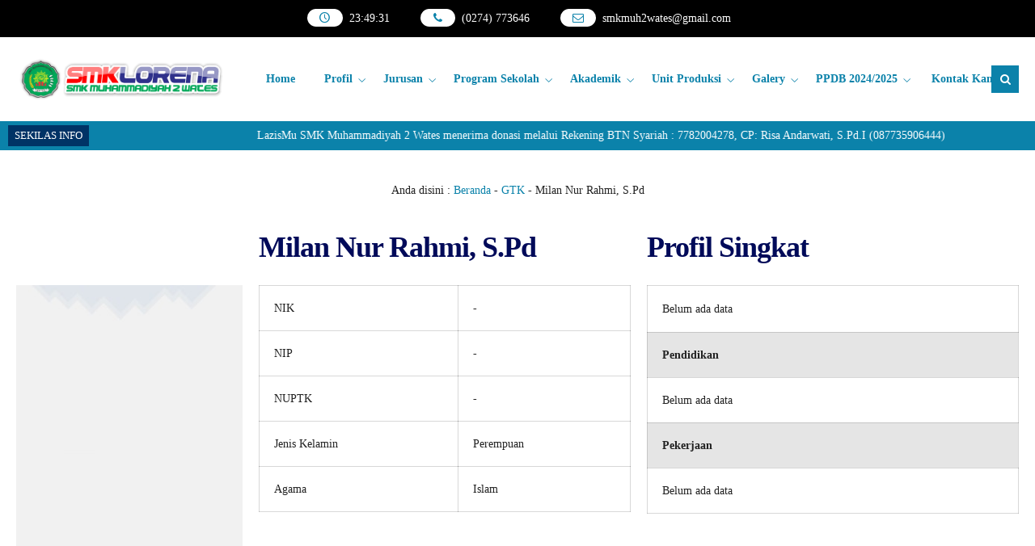

--- FILE ---
content_type: text/html; charset=UTF-8
request_url: https://smkmuh2wates.sch.id/gtk/milan-nur-rahmi-s-pd/
body_size: 15282
content:
<!DOCTYPE html>
<html lang="id">
	<head>
		<meta charset="UTF-8" />
		<meta name="viewport" content="width=device-width, initial-scale=1.0, user-scalable=yes">
		
		
		<meta name="description" content="" />
		<link rel="profile" href="https://gmpg.org/xfn/11" />
		<meta property="og:locale" content="id_ID" />
        <meta property="og:type" content="website" />
        <meta property="og:title" content="  Milan Nur Rahmi, S.Pd" />
        <meta property="og:description" content="" />
				<meta property="og:url" content="https://smkmuh2wates.sch.id/gtk/milan-nur-rahmi-s-pd?page&amp;gtk=milan-nur-rahmi-s-pd&amp;post_type=gtk&amp;name=milan-nur-rahmi-s-pd" />
        <meta property="og:site_name" content="SMK Muhammadiyah 2 Wates | Kulon Progo" />
        <meta name="twitter:card" content="summary_large_image" />
        <meta name="twitter:title" content="  Milan Nur Rahmi, S.Pd" />
        <meta name="twitter:description" content="" />
		<meta property="og:image" content="https://smkmuh2wates.sch.id/wp-content/uploads/2023/08/logo_lorena.png" /><meta property="og:image:secure_url" content="https://smkmuh2wates.sch.id/wp-content/uploads/2023/08/logo_lorena.png" /><meta name="twitter:image" content="https://smkmuh2wates.sch.id/wp-content/uploads/2023/08/logo_lorena.png" /><title>Milan Nur Rahmi, S.Pd &#8211; SMK Muhammadiyah 2 Wates | Kulon Progo</title>
<meta name='robots' content='max-image-preview:large' />
<link rel='dns-prefetch' href='//fonts.googleapis.com' />
<link rel="alternate" type="application/rss+xml" title="SMK Muhammadiyah 2 Wates | Kulon Progo &raquo; Feed" href="https://smkmuh2wates.sch.id/feed/" />
<link rel="alternate" type="application/rss+xml" title="SMK Muhammadiyah 2 Wates | Kulon Progo &raquo; Umpan Komentar" href="https://smkmuh2wates.sch.id/comments/feed/" />
<link rel="alternate" title="oEmbed (JSON)" type="application/json+oembed" href="https://smkmuh2wates.sch.id/wp-json/oembed/1.0/embed?url=https%3A%2F%2Fsmkmuh2wates.sch.id%2Fgtk%2Fmilan-nur-rahmi-s-pd%2F" />
<link rel="alternate" title="oEmbed (XML)" type="text/xml+oembed" href="https://smkmuh2wates.sch.id/wp-json/oembed/1.0/embed?url=https%3A%2F%2Fsmkmuh2wates.sch.id%2Fgtk%2Fmilan-nur-rahmi-s-pd%2F&#038;format=xml" />
<style id='wp-img-auto-sizes-contain-inline-css' type='text/css'>
img:is([sizes=auto i],[sizes^="auto," i]){contain-intrinsic-size:3000px 1500px}
/*# sourceURL=wp-img-auto-sizes-contain-inline-css */
</style>
<style id='wp-emoji-styles-inline-css' type='text/css'>

	img.wp-smiley, img.emoji {
		display: inline !important;
		border: none !important;
		box-shadow: none !important;
		height: 1em !important;
		width: 1em !important;
		margin: 0 0.07em !important;
		vertical-align: -0.1em !important;
		background: none !important;
		padding: 0 !important;
	}
/*# sourceURL=wp-emoji-styles-inline-css */
</style>
<style id='wp-block-library-inline-css' type='text/css'>
:root{--wp-block-synced-color:#7a00df;--wp-block-synced-color--rgb:122,0,223;--wp-bound-block-color:var(--wp-block-synced-color);--wp-editor-canvas-background:#ddd;--wp-admin-theme-color:#007cba;--wp-admin-theme-color--rgb:0,124,186;--wp-admin-theme-color-darker-10:#006ba1;--wp-admin-theme-color-darker-10--rgb:0,107,160.5;--wp-admin-theme-color-darker-20:#005a87;--wp-admin-theme-color-darker-20--rgb:0,90,135;--wp-admin-border-width-focus:2px}@media (min-resolution:192dpi){:root{--wp-admin-border-width-focus:1.5px}}.wp-element-button{cursor:pointer}:root .has-very-light-gray-background-color{background-color:#eee}:root .has-very-dark-gray-background-color{background-color:#313131}:root .has-very-light-gray-color{color:#eee}:root .has-very-dark-gray-color{color:#313131}:root .has-vivid-green-cyan-to-vivid-cyan-blue-gradient-background{background:linear-gradient(135deg,#00d084,#0693e3)}:root .has-purple-crush-gradient-background{background:linear-gradient(135deg,#34e2e4,#4721fb 50%,#ab1dfe)}:root .has-hazy-dawn-gradient-background{background:linear-gradient(135deg,#faaca8,#dad0ec)}:root .has-subdued-olive-gradient-background{background:linear-gradient(135deg,#fafae1,#67a671)}:root .has-atomic-cream-gradient-background{background:linear-gradient(135deg,#fdd79a,#004a59)}:root .has-nightshade-gradient-background{background:linear-gradient(135deg,#330968,#31cdcf)}:root .has-midnight-gradient-background{background:linear-gradient(135deg,#020381,#2874fc)}:root{--wp--preset--font-size--normal:16px;--wp--preset--font-size--huge:42px}.has-regular-font-size{font-size:1em}.has-larger-font-size{font-size:2.625em}.has-normal-font-size{font-size:var(--wp--preset--font-size--normal)}.has-huge-font-size{font-size:var(--wp--preset--font-size--huge)}.has-text-align-center{text-align:center}.has-text-align-left{text-align:left}.has-text-align-right{text-align:right}.has-fit-text{white-space:nowrap!important}#end-resizable-editor-section{display:none}.aligncenter{clear:both}.items-justified-left{justify-content:flex-start}.items-justified-center{justify-content:center}.items-justified-right{justify-content:flex-end}.items-justified-space-between{justify-content:space-between}.screen-reader-text{border:0;clip-path:inset(50%);height:1px;margin:-1px;overflow:hidden;padding:0;position:absolute;width:1px;word-wrap:normal!important}.screen-reader-text:focus{background-color:#ddd;clip-path:none;color:#444;display:block;font-size:1em;height:auto;left:5px;line-height:normal;padding:15px 23px 14px;text-decoration:none;top:5px;width:auto;z-index:100000}html :where(.has-border-color){border-style:solid}html :where([style*=border-top-color]){border-top-style:solid}html :where([style*=border-right-color]){border-right-style:solid}html :where([style*=border-bottom-color]){border-bottom-style:solid}html :where([style*=border-left-color]){border-left-style:solid}html :where([style*=border-width]){border-style:solid}html :where([style*=border-top-width]){border-top-style:solid}html :where([style*=border-right-width]){border-right-style:solid}html :where([style*=border-bottom-width]){border-bottom-style:solid}html :where([style*=border-left-width]){border-left-style:solid}html :where(img[class*=wp-image-]){height:auto;max-width:100%}:where(figure){margin:0 0 1em}html :where(.is-position-sticky){--wp-admin--admin-bar--position-offset:var(--wp-admin--admin-bar--height,0px)}@media screen and (max-width:600px){html :where(.is-position-sticky){--wp-admin--admin-bar--position-offset:0px}}

/*# sourceURL=wp-block-library-inline-css */
</style><style id='wp-block-archives-inline-css' type='text/css'>
.wp-block-archives{box-sizing:border-box}.wp-block-archives-dropdown label{display:block}
/*# sourceURL=https://smkmuh2wates.sch.id/wp-includes/blocks/archives/style.min.css */
</style>
<style id='wp-block-heading-inline-css' type='text/css'>
h1:where(.wp-block-heading).has-background,h2:where(.wp-block-heading).has-background,h3:where(.wp-block-heading).has-background,h4:where(.wp-block-heading).has-background,h5:where(.wp-block-heading).has-background,h6:where(.wp-block-heading).has-background{padding:1.25em 2.375em}h1.has-text-align-left[style*=writing-mode]:where([style*=vertical-lr]),h1.has-text-align-right[style*=writing-mode]:where([style*=vertical-rl]),h2.has-text-align-left[style*=writing-mode]:where([style*=vertical-lr]),h2.has-text-align-right[style*=writing-mode]:where([style*=vertical-rl]),h3.has-text-align-left[style*=writing-mode]:where([style*=vertical-lr]),h3.has-text-align-right[style*=writing-mode]:where([style*=vertical-rl]),h4.has-text-align-left[style*=writing-mode]:where([style*=vertical-lr]),h4.has-text-align-right[style*=writing-mode]:where([style*=vertical-rl]),h5.has-text-align-left[style*=writing-mode]:where([style*=vertical-lr]),h5.has-text-align-right[style*=writing-mode]:where([style*=vertical-rl]),h6.has-text-align-left[style*=writing-mode]:where([style*=vertical-lr]),h6.has-text-align-right[style*=writing-mode]:where([style*=vertical-rl]){rotate:180deg}
/*# sourceURL=https://smkmuh2wates.sch.id/wp-includes/blocks/heading/style.min.css */
</style>
<style id='wp-block-image-inline-css' type='text/css'>
.wp-block-image>a,.wp-block-image>figure>a{display:inline-block}.wp-block-image img{box-sizing:border-box;height:auto;max-width:100%;vertical-align:bottom}@media not (prefers-reduced-motion){.wp-block-image img.hide{visibility:hidden}.wp-block-image img.show{animation:show-content-image .4s}}.wp-block-image[style*=border-radius] img,.wp-block-image[style*=border-radius]>a{border-radius:inherit}.wp-block-image.has-custom-border img{box-sizing:border-box}.wp-block-image.aligncenter{text-align:center}.wp-block-image.alignfull>a,.wp-block-image.alignwide>a{width:100%}.wp-block-image.alignfull img,.wp-block-image.alignwide img{height:auto;width:100%}.wp-block-image .aligncenter,.wp-block-image .alignleft,.wp-block-image .alignright,.wp-block-image.aligncenter,.wp-block-image.alignleft,.wp-block-image.alignright{display:table}.wp-block-image .aligncenter>figcaption,.wp-block-image .alignleft>figcaption,.wp-block-image .alignright>figcaption,.wp-block-image.aligncenter>figcaption,.wp-block-image.alignleft>figcaption,.wp-block-image.alignright>figcaption{caption-side:bottom;display:table-caption}.wp-block-image .alignleft{float:left;margin:.5em 1em .5em 0}.wp-block-image .alignright{float:right;margin:.5em 0 .5em 1em}.wp-block-image .aligncenter{margin-left:auto;margin-right:auto}.wp-block-image :where(figcaption){margin-bottom:1em;margin-top:.5em}.wp-block-image.is-style-circle-mask img{border-radius:9999px}@supports ((-webkit-mask-image:none) or (mask-image:none)) or (-webkit-mask-image:none){.wp-block-image.is-style-circle-mask img{border-radius:0;-webkit-mask-image:url('data:image/svg+xml;utf8,<svg viewBox="0 0 100 100" xmlns="http://www.w3.org/2000/svg"><circle cx="50" cy="50" r="50"/></svg>');mask-image:url('data:image/svg+xml;utf8,<svg viewBox="0 0 100 100" xmlns="http://www.w3.org/2000/svg"><circle cx="50" cy="50" r="50"/></svg>');mask-mode:alpha;-webkit-mask-position:center;mask-position:center;-webkit-mask-repeat:no-repeat;mask-repeat:no-repeat;-webkit-mask-size:contain;mask-size:contain}}:root :where(.wp-block-image.is-style-rounded img,.wp-block-image .is-style-rounded img){border-radius:9999px}.wp-block-image figure{margin:0}.wp-lightbox-container{display:flex;flex-direction:column;position:relative}.wp-lightbox-container img{cursor:zoom-in}.wp-lightbox-container img:hover+button{opacity:1}.wp-lightbox-container button{align-items:center;backdrop-filter:blur(16px) saturate(180%);background-color:#5a5a5a40;border:none;border-radius:4px;cursor:zoom-in;display:flex;height:20px;justify-content:center;opacity:0;padding:0;position:absolute;right:16px;text-align:center;top:16px;width:20px;z-index:100}@media not (prefers-reduced-motion){.wp-lightbox-container button{transition:opacity .2s ease}}.wp-lightbox-container button:focus-visible{outline:3px auto #5a5a5a40;outline:3px auto -webkit-focus-ring-color;outline-offset:3px}.wp-lightbox-container button:hover{cursor:pointer;opacity:1}.wp-lightbox-container button:focus{opacity:1}.wp-lightbox-container button:focus,.wp-lightbox-container button:hover,.wp-lightbox-container button:not(:hover):not(:active):not(.has-background){background-color:#5a5a5a40;border:none}.wp-lightbox-overlay{box-sizing:border-box;cursor:zoom-out;height:100vh;left:0;overflow:hidden;position:fixed;top:0;visibility:hidden;width:100%;z-index:100000}.wp-lightbox-overlay .close-button{align-items:center;cursor:pointer;display:flex;justify-content:center;min-height:40px;min-width:40px;padding:0;position:absolute;right:calc(env(safe-area-inset-right) + 16px);top:calc(env(safe-area-inset-top) + 16px);z-index:5000000}.wp-lightbox-overlay .close-button:focus,.wp-lightbox-overlay .close-button:hover,.wp-lightbox-overlay .close-button:not(:hover):not(:active):not(.has-background){background:none;border:none}.wp-lightbox-overlay .lightbox-image-container{height:var(--wp--lightbox-container-height);left:50%;overflow:hidden;position:absolute;top:50%;transform:translate(-50%,-50%);transform-origin:top left;width:var(--wp--lightbox-container-width);z-index:9999999999}.wp-lightbox-overlay .wp-block-image{align-items:center;box-sizing:border-box;display:flex;height:100%;justify-content:center;margin:0;position:relative;transform-origin:0 0;width:100%;z-index:3000000}.wp-lightbox-overlay .wp-block-image img{height:var(--wp--lightbox-image-height);min-height:var(--wp--lightbox-image-height);min-width:var(--wp--lightbox-image-width);width:var(--wp--lightbox-image-width)}.wp-lightbox-overlay .wp-block-image figcaption{display:none}.wp-lightbox-overlay button{background:none;border:none}.wp-lightbox-overlay .scrim{background-color:#fff;height:100%;opacity:.9;position:absolute;width:100%;z-index:2000000}.wp-lightbox-overlay.active{visibility:visible}@media not (prefers-reduced-motion){.wp-lightbox-overlay.active{animation:turn-on-visibility .25s both}.wp-lightbox-overlay.active img{animation:turn-on-visibility .35s both}.wp-lightbox-overlay.show-closing-animation:not(.active){animation:turn-off-visibility .35s both}.wp-lightbox-overlay.show-closing-animation:not(.active) img{animation:turn-off-visibility .25s both}.wp-lightbox-overlay.zoom.active{animation:none;opacity:1;visibility:visible}.wp-lightbox-overlay.zoom.active .lightbox-image-container{animation:lightbox-zoom-in .4s}.wp-lightbox-overlay.zoom.active .lightbox-image-container img{animation:none}.wp-lightbox-overlay.zoom.active .scrim{animation:turn-on-visibility .4s forwards}.wp-lightbox-overlay.zoom.show-closing-animation:not(.active){animation:none}.wp-lightbox-overlay.zoom.show-closing-animation:not(.active) .lightbox-image-container{animation:lightbox-zoom-out .4s}.wp-lightbox-overlay.zoom.show-closing-animation:not(.active) .lightbox-image-container img{animation:none}.wp-lightbox-overlay.zoom.show-closing-animation:not(.active) .scrim{animation:turn-off-visibility .4s forwards}}@keyframes show-content-image{0%{visibility:hidden}99%{visibility:hidden}to{visibility:visible}}@keyframes turn-on-visibility{0%{opacity:0}to{opacity:1}}@keyframes turn-off-visibility{0%{opacity:1;visibility:visible}99%{opacity:0;visibility:visible}to{opacity:0;visibility:hidden}}@keyframes lightbox-zoom-in{0%{transform:translate(calc((-100vw + var(--wp--lightbox-scrollbar-width))/2 + var(--wp--lightbox-initial-left-position)),calc(-50vh + var(--wp--lightbox-initial-top-position))) scale(var(--wp--lightbox-scale))}to{transform:translate(-50%,-50%) scale(1)}}@keyframes lightbox-zoom-out{0%{transform:translate(-50%,-50%) scale(1);visibility:visible}99%{visibility:visible}to{transform:translate(calc((-100vw + var(--wp--lightbox-scrollbar-width))/2 + var(--wp--lightbox-initial-left-position)),calc(-50vh + var(--wp--lightbox-initial-top-position))) scale(var(--wp--lightbox-scale));visibility:hidden}}
/*# sourceURL=https://smkmuh2wates.sch.id/wp-includes/blocks/image/style.min.css */
</style>
<style id='wp-block-paragraph-inline-css' type='text/css'>
.is-small-text{font-size:.875em}.is-regular-text{font-size:1em}.is-large-text{font-size:2.25em}.is-larger-text{font-size:3em}.has-drop-cap:not(:focus):first-letter{float:left;font-size:8.4em;font-style:normal;font-weight:100;line-height:.68;margin:.05em .1em 0 0;text-transform:uppercase}body.rtl .has-drop-cap:not(:focus):first-letter{float:none;margin-left:.1em}p.has-drop-cap.has-background{overflow:hidden}:root :where(p.has-background){padding:1.25em 2.375em}:where(p.has-text-color:not(.has-link-color)) a{color:inherit}p.has-text-align-left[style*="writing-mode:vertical-lr"],p.has-text-align-right[style*="writing-mode:vertical-rl"]{rotate:180deg}
/*# sourceURL=https://smkmuh2wates.sch.id/wp-includes/blocks/paragraph/style.min.css */
</style>
<style id='global-styles-inline-css' type='text/css'>
:root{--wp--preset--aspect-ratio--square: 1;--wp--preset--aspect-ratio--4-3: 4/3;--wp--preset--aspect-ratio--3-4: 3/4;--wp--preset--aspect-ratio--3-2: 3/2;--wp--preset--aspect-ratio--2-3: 2/3;--wp--preset--aspect-ratio--16-9: 16/9;--wp--preset--aspect-ratio--9-16: 9/16;--wp--preset--color--black: #000000;--wp--preset--color--cyan-bluish-gray: #abb8c3;--wp--preset--color--white: #ffffff;--wp--preset--color--pale-pink: #f78da7;--wp--preset--color--vivid-red: #cf2e2e;--wp--preset--color--luminous-vivid-orange: #ff6900;--wp--preset--color--luminous-vivid-amber: #fcb900;--wp--preset--color--light-green-cyan: #7bdcb5;--wp--preset--color--vivid-green-cyan: #00d084;--wp--preset--color--pale-cyan-blue: #8ed1fc;--wp--preset--color--vivid-cyan-blue: #0693e3;--wp--preset--color--vivid-purple: #9b51e0;--wp--preset--gradient--vivid-cyan-blue-to-vivid-purple: linear-gradient(135deg,rgb(6,147,227) 0%,rgb(155,81,224) 100%);--wp--preset--gradient--light-green-cyan-to-vivid-green-cyan: linear-gradient(135deg,rgb(122,220,180) 0%,rgb(0,208,130) 100%);--wp--preset--gradient--luminous-vivid-amber-to-luminous-vivid-orange: linear-gradient(135deg,rgb(252,185,0) 0%,rgb(255,105,0) 100%);--wp--preset--gradient--luminous-vivid-orange-to-vivid-red: linear-gradient(135deg,rgb(255,105,0) 0%,rgb(207,46,46) 100%);--wp--preset--gradient--very-light-gray-to-cyan-bluish-gray: linear-gradient(135deg,rgb(238,238,238) 0%,rgb(169,184,195) 100%);--wp--preset--gradient--cool-to-warm-spectrum: linear-gradient(135deg,rgb(74,234,220) 0%,rgb(151,120,209) 20%,rgb(207,42,186) 40%,rgb(238,44,130) 60%,rgb(251,105,98) 80%,rgb(254,248,76) 100%);--wp--preset--gradient--blush-light-purple: linear-gradient(135deg,rgb(255,206,236) 0%,rgb(152,150,240) 100%);--wp--preset--gradient--blush-bordeaux: linear-gradient(135deg,rgb(254,205,165) 0%,rgb(254,45,45) 50%,rgb(107,0,62) 100%);--wp--preset--gradient--luminous-dusk: linear-gradient(135deg,rgb(255,203,112) 0%,rgb(199,81,192) 50%,rgb(65,88,208) 100%);--wp--preset--gradient--pale-ocean: linear-gradient(135deg,rgb(255,245,203) 0%,rgb(182,227,212) 50%,rgb(51,167,181) 100%);--wp--preset--gradient--electric-grass: linear-gradient(135deg,rgb(202,248,128) 0%,rgb(113,206,126) 100%);--wp--preset--gradient--midnight: linear-gradient(135deg,rgb(2,3,129) 0%,rgb(40,116,252) 100%);--wp--preset--font-size--small: 13px;--wp--preset--font-size--medium: 20px;--wp--preset--font-size--large: 36px;--wp--preset--font-size--x-large: 42px;--wp--preset--spacing--20: 0.44rem;--wp--preset--spacing--30: 0.67rem;--wp--preset--spacing--40: 1rem;--wp--preset--spacing--50: 1.5rem;--wp--preset--spacing--60: 2.25rem;--wp--preset--spacing--70: 3.38rem;--wp--preset--spacing--80: 5.06rem;--wp--preset--shadow--natural: 6px 6px 9px rgba(0, 0, 0, 0.2);--wp--preset--shadow--deep: 12px 12px 50px rgba(0, 0, 0, 0.4);--wp--preset--shadow--sharp: 6px 6px 0px rgba(0, 0, 0, 0.2);--wp--preset--shadow--outlined: 6px 6px 0px -3px rgb(255, 255, 255), 6px 6px rgb(0, 0, 0);--wp--preset--shadow--crisp: 6px 6px 0px rgb(0, 0, 0);}:where(.is-layout-flex){gap: 0.5em;}:where(.is-layout-grid){gap: 0.5em;}body .is-layout-flex{display: flex;}.is-layout-flex{flex-wrap: wrap;align-items: center;}.is-layout-flex > :is(*, div){margin: 0;}body .is-layout-grid{display: grid;}.is-layout-grid > :is(*, div){margin: 0;}:where(.wp-block-columns.is-layout-flex){gap: 2em;}:where(.wp-block-columns.is-layout-grid){gap: 2em;}:where(.wp-block-post-template.is-layout-flex){gap: 1.25em;}:where(.wp-block-post-template.is-layout-grid){gap: 1.25em;}.has-black-color{color: var(--wp--preset--color--black) !important;}.has-cyan-bluish-gray-color{color: var(--wp--preset--color--cyan-bluish-gray) !important;}.has-white-color{color: var(--wp--preset--color--white) !important;}.has-pale-pink-color{color: var(--wp--preset--color--pale-pink) !important;}.has-vivid-red-color{color: var(--wp--preset--color--vivid-red) !important;}.has-luminous-vivid-orange-color{color: var(--wp--preset--color--luminous-vivid-orange) !important;}.has-luminous-vivid-amber-color{color: var(--wp--preset--color--luminous-vivid-amber) !important;}.has-light-green-cyan-color{color: var(--wp--preset--color--light-green-cyan) !important;}.has-vivid-green-cyan-color{color: var(--wp--preset--color--vivid-green-cyan) !important;}.has-pale-cyan-blue-color{color: var(--wp--preset--color--pale-cyan-blue) !important;}.has-vivid-cyan-blue-color{color: var(--wp--preset--color--vivid-cyan-blue) !important;}.has-vivid-purple-color{color: var(--wp--preset--color--vivid-purple) !important;}.has-black-background-color{background-color: var(--wp--preset--color--black) !important;}.has-cyan-bluish-gray-background-color{background-color: var(--wp--preset--color--cyan-bluish-gray) !important;}.has-white-background-color{background-color: var(--wp--preset--color--white) !important;}.has-pale-pink-background-color{background-color: var(--wp--preset--color--pale-pink) !important;}.has-vivid-red-background-color{background-color: var(--wp--preset--color--vivid-red) !important;}.has-luminous-vivid-orange-background-color{background-color: var(--wp--preset--color--luminous-vivid-orange) !important;}.has-luminous-vivid-amber-background-color{background-color: var(--wp--preset--color--luminous-vivid-amber) !important;}.has-light-green-cyan-background-color{background-color: var(--wp--preset--color--light-green-cyan) !important;}.has-vivid-green-cyan-background-color{background-color: var(--wp--preset--color--vivid-green-cyan) !important;}.has-pale-cyan-blue-background-color{background-color: var(--wp--preset--color--pale-cyan-blue) !important;}.has-vivid-cyan-blue-background-color{background-color: var(--wp--preset--color--vivid-cyan-blue) !important;}.has-vivid-purple-background-color{background-color: var(--wp--preset--color--vivid-purple) !important;}.has-black-border-color{border-color: var(--wp--preset--color--black) !important;}.has-cyan-bluish-gray-border-color{border-color: var(--wp--preset--color--cyan-bluish-gray) !important;}.has-white-border-color{border-color: var(--wp--preset--color--white) !important;}.has-pale-pink-border-color{border-color: var(--wp--preset--color--pale-pink) !important;}.has-vivid-red-border-color{border-color: var(--wp--preset--color--vivid-red) !important;}.has-luminous-vivid-orange-border-color{border-color: var(--wp--preset--color--luminous-vivid-orange) !important;}.has-luminous-vivid-amber-border-color{border-color: var(--wp--preset--color--luminous-vivid-amber) !important;}.has-light-green-cyan-border-color{border-color: var(--wp--preset--color--light-green-cyan) !important;}.has-vivid-green-cyan-border-color{border-color: var(--wp--preset--color--vivid-green-cyan) !important;}.has-pale-cyan-blue-border-color{border-color: var(--wp--preset--color--pale-cyan-blue) !important;}.has-vivid-cyan-blue-border-color{border-color: var(--wp--preset--color--vivid-cyan-blue) !important;}.has-vivid-purple-border-color{border-color: var(--wp--preset--color--vivid-purple) !important;}.has-vivid-cyan-blue-to-vivid-purple-gradient-background{background: var(--wp--preset--gradient--vivid-cyan-blue-to-vivid-purple) !important;}.has-light-green-cyan-to-vivid-green-cyan-gradient-background{background: var(--wp--preset--gradient--light-green-cyan-to-vivid-green-cyan) !important;}.has-luminous-vivid-amber-to-luminous-vivid-orange-gradient-background{background: var(--wp--preset--gradient--luminous-vivid-amber-to-luminous-vivid-orange) !important;}.has-luminous-vivid-orange-to-vivid-red-gradient-background{background: var(--wp--preset--gradient--luminous-vivid-orange-to-vivid-red) !important;}.has-very-light-gray-to-cyan-bluish-gray-gradient-background{background: var(--wp--preset--gradient--very-light-gray-to-cyan-bluish-gray) !important;}.has-cool-to-warm-spectrum-gradient-background{background: var(--wp--preset--gradient--cool-to-warm-spectrum) !important;}.has-blush-light-purple-gradient-background{background: var(--wp--preset--gradient--blush-light-purple) !important;}.has-blush-bordeaux-gradient-background{background: var(--wp--preset--gradient--blush-bordeaux) !important;}.has-luminous-dusk-gradient-background{background: var(--wp--preset--gradient--luminous-dusk) !important;}.has-pale-ocean-gradient-background{background: var(--wp--preset--gradient--pale-ocean) !important;}.has-electric-grass-gradient-background{background: var(--wp--preset--gradient--electric-grass) !important;}.has-midnight-gradient-background{background: var(--wp--preset--gradient--midnight) !important;}.has-small-font-size{font-size: var(--wp--preset--font-size--small) !important;}.has-medium-font-size{font-size: var(--wp--preset--font-size--medium) !important;}.has-large-font-size{font-size: var(--wp--preset--font-size--large) !important;}.has-x-large-font-size{font-size: var(--wp--preset--font-size--x-large) !important;}
/*# sourceURL=global-styles-inline-css */
</style>

<style id='classic-theme-styles-inline-css' type='text/css'>
/*! This file is auto-generated */
.wp-block-button__link{color:#fff;background-color:#32373c;border-radius:9999px;box-shadow:none;text-decoration:none;padding:calc(.667em + 2px) calc(1.333em + 2px);font-size:1.125em}.wp-block-file__button{background:#32373c;color:#fff;text-decoration:none}
/*# sourceURL=/wp-includes/css/classic-themes.min.css */
</style>
<link rel='stylesheet' id='sekolahpro-css' href='https://smkmuh2wates.sch.id/wp-content/plugins/sekolahpro/public/css/sekolahpro-public.css?ver=2.3' type='text/css' media='all' />
<link rel='stylesheet' id='mading-style-css' href='https://smkmuh2wates.sch.id/wp-content/themes/mading/style.css?ver=064928' type='text/css' media='all' />
<style id='mading-style-inline-css' type='text/css'>
	
	body {
		background-color: #ffffff;
		color: #222222;
	}
	#comment,
	.post_inpublish, 
	.after_title {
		color: #222222;
	}
	.mading {
		background: #ffffff;
	}
	.podt_related .rel_overlay {
		color: #ffffff;
	}
	.comment__avatar img {
		border: 7px solid #ffffff;
	}
	a {
		color: #0b82aa;
	}
	.img_link {
		background: #0b82aa;
	}
	.post-category a,
	.akapost-category a,
	.madtags a,
	.agenda_dt,
	.a_time span,
	.waktu span,
	.comment-form #submit,
	.down_down,
	.kelas_head,
	.mat_count,
	.log_close a,
	.submit_button,
	.per_materi,
	.det_mapel,
    .det_kelas,
	.art_title span,
	.table_inakademi td i,
	.akademi__comment i,
	.wp-block-search.wp-block-search__button-inside .wp-block-search__inside-wrapper .wp-block-search__button,
	.wp-block-search.wp-block-search__button-outside .wp-block-search__inside-wrapper .wp-block-search__button,
	.front__submit {
		background: #0b82aa;
		color: #ffffff;
	}
	.a_time span:before {
        border-right: 8px solid #0b82aa;
	}
	.a_time span:after {
        border-left: 8px solid #0b82aa;
	}
	.publish_date {
		border: 8px solid #ffffff;
		background: #0b82aa;
		color: #ffffff;
	}
	.wp-block-search.wp-block-search__button-inside .wp-block-search__inside-wrapper,
	.wp-block-search.wp-block-search__no-button .wp-block-search__inside-wrapper,
	.wp-block-search.wp-block-search__button-outside .wp-block-search__inside-wrapper .wp-block-search__input {
		border: 1px solid #0b82aa;
	}
	.wp-block-tag-cloud a {
		color: #ffffff;
		background: #0b82aa;
	}
	.share i {
		border: 8px solid #ffffff;
	}
	.mad__top {
		background: #0b82aa;
		color: #ffffff;
	}
	.mad__top a {
		color: #ffffff;
	}
	.head_time,
    .head_phone,
    .head_mail,
	.box_nav .nav .dd.desktop li a span,
	.box_nav .nav .dd.accord li a span {
	    background: #ffffff;
		color: #0b82aa;
    }
	.mad__nav:after,
	#madingslider {
		background: #ffffff;
	}
	.nav .dd.desktop li a,
	.nav .dd.desktop li.menu-item-has-children:after {
		color: #0b82aa;
	}
	.mad__search i,
    .mad__menu i {
		background: #0b82aa;
		color: #ffffff;
	}
	.nav .dd.desktop li ul,
	.nav .dd.accord {
		background: #0b82aa;
	}
	.nav .dd.desktop li.menu-item-has-children:before {
		border-bottom: 12px solid #0b82aa;
	}
	.nav .dd.desktop li ul a,
	.nav .dd.desktop li ul li.menu-item-has-children:after {
		color: #ffffff;
	}
	
	.nav .dd.desktop li ul a:hover {
        background: #ffffff;
		color: #0b82aa;
	}
	.nav .dd.desktop li ul li.menu-item-has-children:hover:after {
		color: #0b82aa;
	}
	.nav .dd.accord li a,
	.nav .dd.accord li.has-sub:after {
		color: #ffffff;
	}
	.form__search {
		background: #0b82aa;
	}
	#searchform:before {
		border-bottom: 10px solid #0b82aa;
	}
	.mad__select,
	.mad__input {
		background: #ffffff;
	}
	.mad__select select,
	.mad__input input {
		color: #0b82aa;
	}
	.mad__button button {
		background: #222222;
		color: #ffffff;
	}
	.mad__school {
		background: #ffffff;
		color: #222222;
	}
	.mad__sos .icon-mad-facebook {
        background: #3B5991;
		color: #ffffff;
    }

    .mad__sos .icon-mad-twitter {
        background: #33bbff;
		color: #ffffff;
    }

    .mad__sos .icon-mad-instagram {
        background: #ec2164;
		color: #ffffff;
    }
	
	.mad__sos .icon-mad-youtube {
        background: #dd3333;
		color: #ffffff;
    }

    .mad__sos .icon-mad-mail {
        background: #ff9900;
		color: #ffffff;
    }

    .mad__sos .icon-mad-whatsapp {
        background: #14c85a;
		color: #ffffff;
    }
	.mad_ticker {
        background: #0b82aa;
		color: #ffffff;
    }
	.mad_ticker a {
		color: #222222;
    }
	.sekilas,
	.mad_today {
		background: #003366;
		color: #ffffff;
	}
	.news_editorial {
		background: #ffffff;
	}
	.title_news {
		background: #0b82aa;
		color: #ffffff;
	}
	.news_meta { 
	    background: linear-gradient(rgba(0, 0, 0, 0), #000000);
		color: #ffffff;
	}
	.get_names { 
	    background: linear-gradient(rgba(0, 0, 0, 0), #000000);
	}
	.news_meta a,
	.get_names { 
		color: #ffffff;
	}
	.re_kepala { 
		color: #ffffff;
	}
	.edit_before {
		background: #0b82aa;
	}
	.edit_box a {
		color: #ffffff;
	}
	.edit_box:after {
		border-right: 10px solid #ffffff;
	}
	.four_block_post {
		background: #ffffff;
	}
	.title_four.re_peng {
		color: #0b82aa;
	}
	.title_four.re_peng:before {
		border-top: 3px solid #222222;
	}
	.pengbox .first_layer {
		background: linear-gradient(rgba(0, 0, 0, 0), #000000);
		color: #ffffff;
	}
	.pengbox .first_layer a {
		color: #ffffff;
	}
	.pengbox {
		background: #f7f7f7;
		color: #888888;
	}
	.pengbox a {
		color: #555555;
	}
	.pengbox .four_bottom a {
		background: #0b82aa;
		color: #ffffff;
	}
	.title_four.re_blog {
		color: #0b82aa;
	}
	.title_four.re_blog:before {
		border-top: 3px solid #222222;
	}
	.madblogguru .first_layer {
		background: linear-gradient(rgba(0, 0, 0, 0), #000000);
		color: #ffffff;
	}
	.madblogguru .first_layer a {
		color: #ffffff;
	}
	.madblogguru {
		background: #f7f7f7;
		color: #888888;
	}
	.madblogguru a {
		color: #555555;
	}
	.madblogguru .four_bottom a {
		background: #0b82aa;
		color: #ffffff;
	}
	.title_four.re_fasilitas {
		color: #0b82aa;
	}
	.title_four.re_fasilitas:before {
		border-top: 3px solid #222222;
	}
	.sarana .first_layer {
		background: linear-gradient(rgba(0, 0, 0, 0), #000000);
		color: #ffffff;
	}
	.sarana .first_layer a {
		color: #ffffff;
	}
	.sarana {
		background: #f7f7f7;
		color: #888888;
	}
	.sarana a {
		color: #555555;
	}
	.sarana .four_bottom a {
		background: #0b82aa;
		color: #ffffff;
	}
	.title_four.re_kegiatan {
		color: #0b82aa;
	}
	.title_four.re_kegiatan:before {
		border-top: 3px solid #222222;
	}
	.kegiatan .first_layer {
		background: linear-gradient(rgba(0, 0, 0, 0), #000000);
		color: #ffffff;
	}
	.kegiatan .first_layer a {
		color: #ffffff;
	}
	.kegiatan {
		background: #f7f7f7;
		color: #888888;
	}
	.kegiatan a {
		color: #555555;
	}
	.kegiatan .four_bottom a {
		background: #0b82aa;
		color: #ffffff;
	}
	.overlay {
		background: #222222;
	}
	.event_block {
	     color: #33bbff;
    }
	.age_date {
	    color: #33bbff;
    }
	.age_title h3 a {
	    color: #ffffff;
    }
	.day,
	.hour,
	.minute {
        color: #33bbff;
        border-bottom: 1px solid #33bbff;
    }
	.second {
        color: #ffffff;
        border-bottom: 1px solid #ffffff;
    }
	.un span {
		color: #ffffff;
	}
	.mading_gallery {
	     background: #ffffff;
    }
	.gal_layer:after {
	     background: #0b82aa;
    }
	.mading_gallery,
	.mading_gallery a {
	     color: #ffffff;
    }
	.home_quotes {
		background: #222222;
		color: #ffffff;
	}
	.home_quotes span {
        color: #eeeeee;
    }
	.mading_guru  {
		background: #ffffff;
		color: #0b82aa;
	}
	.guru_info {
		background: linear-gradient(rgba(0, 0, 0, 0), #0b82aa);
		color: #ffffff;
	}
	.guru_info a {
		color: #ffffff;
	}
	.mading_guru .title_guru:after {
		background: #222222;
	}
	.home_videos  {
		background: #ffffff;
		color: #0b82aa;
	}
	.home_videos .title_guru:after {
		background: #222222;
	}
	.mading_heading,
	.mading_heads,
	.comment_heads,
	.akademi_heading {
		color: #0b82aa;
	}
	.rel_overlay,
	.guru_fullname {
		background: linear-gradient(rgba(0, 0, 0, 0), #000000);
		color: #ffffff;
	}
	.agenda_single:after {
		background: linear-gradient(#000000, rgba(0, 0, 0, 0));
	}
	.atime {
		border-left: 1px solid #ffffff;
	}
	.rel_overlay a,
	.agloop,
	.guru_fullname a {
		color: #ffffff;
	}
	#event span {
		border-bottom: 1px solid #ffffff;
        color: #ffffff;
	}
	#event span.event_seconds {
        color: #ffffff;
        border-bottom: 1px solid #ffffff;
    }
	.rel_overlay a {
        color: #ffffff;
	}
	.pagination a {
		background: #0b82aa;
		color: #ffffff;
	}
	.pagination a.active {
        background: #222222;
        color: #ffffff;
    }
	.mad_widget {
        background: #0b82aa;
        color: #ffffff;
    }
	.mad_widget a {
        color: #ffffff;
    }
	.mad_widget .a_time span,
	.mad_widget .agenda_dt,
	.mad_widget .wp-block-tag-cloud a {
		background: #ffffff;
		color: #0b82aa;
	}
	.mad_widget .a_time span:before {
        border-right: 8px solid #ffffff;
	}
	.mad_widget .a_time span:after {
        border-left: 8px solid #ffffff;
	}
	.footer {
        background: #0b82aa;
        color: #ffffff;
    }
	.footer a {
        color: #ffffff;
    }
	.to_top  {
        background: #0b82aa;
        color: #ffffff;
    }
	
	
	.aka__nav .nav .dd.desktop li:nth-child(2) a,
	.aka__nav,
	.aka__header,
	.form__akasearch,
	.form__akasearch #searchform,
	.aka__select select,
	.aka__input input {
        background: #ffffff;
    }
	.aka__nav {
		border-top-color: #0b82aa;
	}
	.form__akasearch {
		border: 1px solid #0b82aa;
	}
	.aka__nav .nav .dd.desktop li:nth-child(2),
	.aka__nav .nav .dd.desktop li:nth-child(1) a,
	.aka__menu,
	.aka__search,
	.aka__button button,
	.aka__menusearch {
		background: #0b82aa;
		color: #ffffff;
	}
	.aka__menu:before {
		background: #0b82aa;
	}
	.aka__nav .nav .dd.desktop li a,
	.aka__nav .nav .dd.desktop li.menu-item-has-children:after,
	.aka__select select,
	.aka__input input,
	.aka__nav .nav .dd.accord li a,
	.aka__nav .nav .dd.accord li.has-sub:after {
		color: #0b82aa;
	}
	.aka__nav .nav .dd.desktop li ul,  
	.aka__nav .nav .dd.accord {
		background: #0b82aa;
	}
	.aka__nav .nav .dd.desktop li ul a,
	.aka__nav .nav .dd.desktop li ul a:hover,
    .aka__nav .nav .dd.desktop li ul li.menu-item-has-children:after,
    .aka__nav .nav .dd.desktop li ul li.menu-item-has-children:hover:after,	
	.aka__nav .nav .dd.accord {
		color: #ffffff !important;
	}
	.aka__logoblock {
		background: #ffffff;
	}
	.aka__sos .number a {
		color: #0b82aa;
	}
	.layout_akademi .box_nav .nav .dd.desktop li a span {
		background: #0b82aa;
		color: #ffffff;
	}
	.aka_ticker {
		background: #ffffff;
		color: #222222;
	}
	.aka_ticker .mad_today {
		color: #222222;
	}
	.aka_ticker a {
		color: #0b82aa;
	}
	.aka_ticker .re_info,
	.aka_ticker .mad_today {
		background: #ffffff;
	}
	.aka__school {
		background: #0b82aa;
		color: #ffffff;
	}
	.aka__school #hours {
		background: #ffffff;
		color: #0b82aa;
	}
	.aka__top {
		background: #ffffff;
		color: #333333;
	}
	.aka__top a {
		color: #333333;
	}
	.edit__torial {
		background: #0b82aa;
		color: #ffffff;
	}
	.quotes__post i {
		color: #0b82aa;
	}
	.news_overlay {
		background-image: linear-gradient(rgba(0, 0, 0, 0), #0b82aa);
		color: #ffffff;
	}
	.news h4 a {
		color: #ffffff;
	}
	.top_news {
		background: #0b82aa;
		color: #ffffff;
	}
	.agenda_box {
		background: #ffffff;
		color: #333333;
		border-top: 4px solid #0b82aa;
	}
	.agenda_box .age_inner a {
		color: #333333;
	}
	.agenda_box .eventmonth {
		background: #333333;
	}
	.agenda_box .star,
	.agenda_box .eventdate,
	.agenda_box .afstar {
		background: #0b82aa;
	}
	.agenda_box .star,
	.agenda_box .eventdate,
	.agenda_box .eventmonth {
		color: #ffffff;
	}
	.agenda_box .instar {
		background: #ffffff;
	}
	.guru_block {
		background: #ffffff;
		color: #333333;
	}
	.guru_block span a {
		color: #0b82aa;
	}
	.guru_block .guru_pro a {
		background: #0b82aa;
		color: #ffffff;
	}
	.fasilitas_box {
		background: #ffffff;
		border-bottom: 4px solid #0b82aa;
	}
	.fas_head {
		background: #0b82aa;
		color: #ffffff;
	}
	.peng_box {
		background: #ffffff;
		color: #222222;
	}
	.peng_box a {
		color: #0b82aa;
	}
	.peng_post h3 {
		background: #0b82aa;
		color: #ffffff;
	}
	.blog_gurus {
		background: #ffffff;
		color: #333333;
	}
	.blog_gurus a {
		color: #0b82aa;
	}
	.blog_gurus h4 {
		background: #0b82aa;
		color: #ffffff;
	}
	
	.prestasi_box {
		background: #ffffff;
		color: #333333;
		border-top: 4px solid #0b82aa;
		border-bottom: 4px solid #0b82aa;
	}
	.prestasi_box .star,
	.prestasi_box .afstar {
		background: #0b82aa;
	}
	.prestasi_box .star {
		color: #ffffff;
	}
	.prestasi_box .instar {
		background: #ffffff;
	}
	.prestasi_box a {
		color: #0b82aa;
	}
	
	.ekskul_box {
		background: #ffffff;
		color: #333333;
		border-top: 4px solid #0b82aa;
		border-bottom: 4px solid #0b82aa;
	}
	.ekskul_box .star,
	.ekskul_box .afstar {
		background: #0b82aa;
	}
	.ekskul_box .star {
		color: #ffffff;
	}
	.ekskul_box .instar {
		background: #ffffff;
	}
	.ekskul_box a {
		color: #0b82aa;
	}
	.ekskul_box span a {
		color: #333333;
	}
	
	.gall_box {
		background: #ffffff;
		border-bottom: 4px solid #0b82aa;
	}
	.gall_head {
		background: #0b82aa;
		color: #ffffff;
	}
	.akavideo_box {
		background: #ffffff;
		border-bottom: 4px solid #0b82aa;
	}
	.vid_gall {
		background: #0b82aa;
		color: #ffffff;
	}
	.akademi_bread {
		background: #ffffff;
		color: #333333;
	}
	.akademi_bread a {
		color: #0b82aa;
	}
	#sidebar .widget_block {
		background: #ffffff;
		color: #333333;
	}
	#sidebar .widget_block a {
		color: #0b82aa;
	}
	
	
	.press_top {
		background: #0b82aa;
		color: #ffffff;
	}
	.press_search,
	.ps_input input,
	.ps_select select {
		background: #ffffff;
		color: #333333;
	}
	.ps_button button {
		background: #222222;
		color: #ffffff;
	}
	.press_head {
		background: #ffffff;
	}
	.press_head .nav .dd.desktop li a,
	.press_head .nav .dd.desktop li.menu-item-has-children:after {
		color: #333333;
	}
	.press_head .box_nav .nav .dd.desktop li a span {
		background: #0b82aa;
		color: #ffffff;
	}
	.press_head .nav .dd.desktop li ul {
		background: #ffffff;
	}
	.press_head .box_nav .nav .dd.desktop li ul li a,
	.press_head .box_nav .nav .dd.desktop li ul li.menu-item-has-children:after {
		color: #333333;
	}
	.press_head .box_nav .nav .dd.desktop li ul a:hover {
        background: #0b82aa;
		color: #ffffff;
	}
	.press_head .box_nav .nav .dd.desktop li ul li.menu-item-has-children:hover:after {
		color: #ffffff;
	}
	.press_content {
		background: #ffffff;
	}
	.press_infosekolah {
		background: #0b82aa;
		color: #ffffff;
	}
	.layout_prestasi .con_box .phone,
	.number a {
		color: #ffffff;
	}
	.info_box h3 span.re_info {
		background: #0b82aa;
		color: #ffffff;
		border: 2px solid #ffffff;
	}
	.info_box h1:after,
	.opentoggle:before,
	.school_box:after,
	.press_infosekolah:after {
		background: #ffffff;
		color: #0b82aa;
	}
	.press_sosial i {
		background: #ffffff;
		color: #0b82aa;
	}
	.presshome_agenda {
		background: #ffffff;
		color: #222222;
	}
	.presshome_agenda a  {
		color: #0b82aa;
	}
	.foot_agenda a:after {
		background:  #0b82aa;
	}
	.near_agenda h3 span.re_agenda {
		background: #0b82aa;
		color: #ffffff;
		border: solid 2px #0b82aa;
	}
	.post_meta {
        background: #ffffff;
		color: #222222;
	}
	.post_meta h4 a {
		color: #222222;
	}
	.post_meta span {
        color: #0b82aa;
        border: solid 2px #0b82aa;;
	}
	.announ_home {
        background: #ffffff;
		color: #222222;
	}
	.announ_home a {
		color: #0b82aa;
	}
	.announ_post h3 span {
		background: #0b82aa;
		color: #ffffff;
        border: solid 2px #0b82aa;
	}
	.press_boxquote {
		background:  #0b82aa;
		color: #ffffff;
	}
	#personelblock {
		background: #0b82aa;
	}
	.head_datas {
		background:  #333333;
		color: #ffffff;
	}
	.editorial_more a {
        color: #ffffff;
        border: solid 2px #ffffff;
	}
	.head_datas .re_kepala {
        color: #ffffff;
	}
	.pressguru_info {
        background: #333333;
        color: #ffffff;
	}
	.pressguru_info a {
        color: #ffffff;
	}
	#anotherblock {
        background: #ffffff;
	}
	.blog_box h3 span.re_blog {
        color: #0b82aa;
		border: solid 2px #0b82aa;
	}
	
	.blog_in  {
        background: #0b82aa;
        color: #ffffff;
	}
	.blog_in a {
        color: #ffffff;
	}
	.bot_head {
        color: #0b82aa;
	}
	.box_extra {
        background: #0b82aa;
        color: #ffffff;
	}
	.extra_text span.re_lihat {
		color: #ffffff;
		border:  2px solid #ffffff;
	}
	#lastblock {
        background: #333333;
        color: #333333;
	}
	.pressvideo.owl-theme .owl-nav [class*="owl-"] {
        color: #333333 !important;
		background: #0b82aa !important;;
    }
	.pressvideo.owl-theme .owl-nav {
        background: #0b82aa;
	}
	
	.press_page:before,
	.press_eventdate,
	.press_cat a {
		background: #0b82aa;
	}
	.press_page h1,
	.press_eventdate,
	.press_cat a {
        color: #ffffff;
	}
	
	.press_in {
		background: #ffffff;
	}
	.press_inmeta h2 a {
        color: #333333;
	}
	.press_inexcerpt {
        color: #0b82aa;
	}
	.press_inpublish {
		background: #ffffff;
		color: #0b82aa;
	}
	.press_eventmonth {
		background: #ffffff;
		color: #222222;
	}
	.ntext,
	.five_block i {
        color: #ffffff;
	}
	.nhome {
        background: #0b82aa;
	}
	.nphone {
        background: #0c8fbb;
	}
	.nemail {
        background: #0b82aa;
	}
	.nwa {
        background: #0c8fbb;
	}
	.nreturn {
        background: #0b82aa;
	}
	
	
	
	
	
	
	
	
	
	
	
	
	
	
	@media screen and (max-width: 982px) {
    	.aka__sos {
	    	background: #ffffff;
    	}
		.aka__header,
		.aka__menu:after {
            background: #ffffff;
        }
		.aka_ticker .mad_today {
            color:  #0b82aa !important;
        }
		.form__akasearch:before {
            background:  #0b82aa !important;
        }
    }
	

	.mad__top {
		background: #000000;
	}
	

	.mad__sos .icon-mad-facebook {
		background: #3b5991;
	}
	

	.mading_heading,
	.mading_heads,
	.comment_heads,
	.akademi_heading {
		color: #000a59;
	}
	

	.to_top,
	.footer {
        background: #e2e2e2;
    }
	

	.to_top,
	.footer,
	.footer a {
        color: #000000;
    }
	
/*# sourceURL=mading-style-inline-css */
</style>
<link rel='stylesheet' id='mading-owl-css' href='https://smkmuh2wates.sch.id/wp-content/themes/mading/stylesheet/owl.carousel.min.css?ver=4.1.9.2' type='text/css' media='all' />
<link rel='stylesheet' id='mading-ani-css' href='https://smkmuh2wates.sch.id/wp-content/themes/mading/stylesheet/owl.animate.css?ver=4.1.9.2' type='text/css' media='all' />
<link rel='stylesheet' id='mading-theme-css' href='https://smkmuh2wates.sch.id/wp-content/themes/mading/stylesheet/owl.theme.default.min.css?ver=4.1.9.2' type='text/css' media='all' />
<link rel='stylesheet' id='mading-font-css' href='https://smkmuh2wates.sch.id/wp-content/themes/mading/stylesheet/mading-font.css?ver=4.1.9.2' type='text/css' media='all' />
<link rel='stylesheet' id='web-roboto-css' href='//fonts.googleapis.com/css?family=Roboto&#038;ver=7f5e346c1f71fa8c58e93016eef2ff1b' type='text/css' media='all' />
<script type="text/javascript" src="https://smkmuh2wates.sch.id/wp-includes/js/jquery/jquery.min.js?ver=3.7.1" id="jquery-core-js"></script>
<script type="text/javascript" src="https://smkmuh2wates.sch.id/wp-includes/js/jquery/jquery-migrate.min.js?ver=3.4.1" id="jquery-migrate-js"></script>
<script type="text/javascript" src="https://smkmuh2wates.sch.id/wp-content/themes/mading/javascript/jquery.validate.js?ver=7f5e346c1f71fa8c58e93016eef2ff1b" id="validate-script-js"></script>
<script type="text/javascript" id="ajax-auth-script-js-extra">
/* <![CDATA[ */
var ajax_auth_object = {"ajaxurl":"https://smkmuh2wates.sch.id/wp-admin/admin-ajax.php","redirecturl":"https://smkmuh2wates.sch.id/gtk/milan-nur-rahmi-s-pd","loadingmessage":"Checking information..."};
//# sourceURL=ajax-auth-script-js-extra
/* ]]> */
</script>
<script type="text/javascript" src="https://smkmuh2wates.sch.id/wp-content/themes/mading/javascript/ajax-auth-script.js?ver=7f5e346c1f71fa8c58e93016eef2ff1b" id="ajax-auth-script-js"></script>
<script type="text/javascript" src="https://smkmuh2wates.sch.id/wp-content/plugins/sekolahpro/public/js/sekolahpro-public.js?ver=2.3" id="sekolahpro-js"></script>
<link rel="https://api.w.org/" href="https://smkmuh2wates.sch.id/wp-json/" /><link rel="alternate" title="JSON" type="application/json" href="https://smkmuh2wates.sch.id/wp-json/wp/v2/gtk/1041" /><link rel="EditURI" type="application/rsd+xml" title="RSD" href="https://smkmuh2wates.sch.id/xmlrpc.php?rsd" />

<link rel="canonical" href="https://smkmuh2wates.sch.id/gtk/milan-nur-rahmi-s-pd/" />
<link rel='shortlink' href='https://smkmuh2wates.sch.id/?p=1041' />
<style type="text/css">	
	.overlay {
		opacity: 0.75	}
	.parallax {
        background-image: url(https://smkmuh2wates.sch.id/wp-content/uploads/2023/08/WhatsApp-Image-2023-08-23-at-18.52.57.jpeg);
	}
	.to_top {
		margin-right: 0px;
	}
	</style><style type="text/css">	body, button, input, select, textarea {
		font-size: 14px;
	}
	</style><!-- Mading Code : Red --><link rel="icon" href="https://smkmuh2wates.sch.id/wp-content/uploads/2021/01/cropped-favicon-150x150.gif" sizes="32x32" />
<link rel="icon" href="https://smkmuh2wates.sch.id/wp-content/uploads/2021/01/cropped-favicon-300x300.gif" sizes="192x192" />
<link rel="apple-touch-icon" href="https://smkmuh2wates.sch.id/wp-content/uploads/2021/01/cropped-favicon-300x300.gif" />
<meta name="msapplication-TileImage" content="https://smkmuh2wates.sch.id/wp-content/uploads/2021/01/cropped-favicon-300x300.gif" />
	</head>
	
	<body class="wp-singular gtk-template-default single single-gtk postid-1041 wp-custom-logo wp-embed-responsive wp-theme-mading">
	    	    <div class="mad__wrapper layout_mading">
		                <!-- Header Mading -->
		    <section class="mad__header madclear">
			    
			    <div class="mad__top">
			    	<div class="ext__container">
				    	<span id="hours">
					    	<span class="head_time"><i class="icon-mad-clock"></i></span>
							<span id="time"></span>:<span id="minu"></span>:<span id="secs"></span>
						</span>
						<span id="telp">
					    	<span class="head_phone"><i class="icon-mad-phone"></i></span>
							<span class="number"><a target="_blank" href="tel:0274773646">(0274) 773646</a></span>
						</span>
						<span id="imel">
					    	<span class="head_mail"><i class="icon-mad-mail"></i></span>
							<span class="mailing"><a target="_blank" href="mailto:smkmuh2wates@gmail.com">smkmuh2wates@gmail.com</a></span>
						</span>
					</div>
				</div>
				
				<div class="mad__nav">
				    <div class="ext__container">
				    	<div class="mad__flex">
					    	<div class="mad__logo">
						    	<a href="https://smkmuh2wates.sch.id/" class="custom-logo-link" rel="home"><img width="592" height="137" src="https://smkmuh2wates.sch.id/wp-content/uploads/2023/08/logo_lorena.png" class="custom-logo" alt="SMK Muhammadiyah 2 Wates | Kulon Progo" decoding="async" fetchpriority="high" srcset="https://smkmuh2wates.sch.id/wp-content/uploads/2023/08/logo_lorena.png 592w, https://smkmuh2wates.sch.id/wp-content/uploads/2023/08/logo_lorena-300x69.png 300w" sizes="(max-width: 592px) 100vw, 592px" /></a>							</div>
							<div id="site-header-menu" class="site-header-menu box_nav">
					    	<div class="nav"><ul id="dd" class="dd desktop deskmenu"><li id="menu-item-2062" class="menu-item menu-item-type-custom menu-item-object-custom menu-item-home menu-item-2062"><a href="https://smkmuh2wates.sch.id">Home</a></li>
<li id="menu-item-2059" class="menu-item menu-item-type-custom menu-item-object-custom menu-item-has-children menu-item-2059"><a href="#">Profil</a>
<ul class="sub-menu">
	<li id="menu-item-2084" class="menu-item menu-item-type-post_type menu-item-object-page menu-item-2084"><a href="https://smkmuh2wates.sch.id/identitas-sekolah/">Identitas Sekolah</a></li>
	<li id="menu-item-2083" class="menu-item menu-item-type-post_type menu-item-object-page menu-item-2083"><a href="https://smkmuh2wates.sch.id/visi-dan-misi-sekolah/">Visi dan Misi</a></li>
	<li id="menu-item-2082" class="menu-item menu-item-type-post_type menu-item-object-page menu-item-2082"><a href="https://smkmuh2wates.sch.id/sejarah/">Sejarah</a></li>
	<li id="menu-item-2080" class="menu-item menu-item-type-post_type menu-item-object-page menu-item-2080"><a href="https://smkmuh2wates.sch.id/struktur-organisasi/">Struktur Organisasi</a></li>
	<li id="menu-item-2065" class="menu-item menu-item-type-custom menu-item-object-custom menu-item-2065"><a href="https://smkmuh2wates.sch.id/fasilitas/">Fasilitas</a></li>
	<li id="menu-item-2079" class="menu-item menu-item-type-post_type menu-item-object-page menu-item-2079"><a href="https://smkmuh2wates.sch.id/beasiswa/">Beasiswa</a></li>
	<li id="menu-item-2058" class="menu-item menu-item-type-custom menu-item-object-custom menu-item-has-children menu-item-2058"><a href="#">Lazis Muda</a>
	<ul class="sub-menu">
		<li id="menu-item-2085" class="menu-item menu-item-type-post_type menu-item-object-page menu-item-2085"><a href="https://smkmuh2wates.sch.id/latar-belakang-lazis-muda/">Latar Belakang</a></li>
		<li id="menu-item-2086" class="menu-item menu-item-type-post_type menu-item-object-page menu-item-2086"><a href="https://smkmuh2wates.sch.id/visi-dan-misi-lazismu/">Visi dan Misi</a></li>
		<li id="menu-item-2088" class="menu-item menu-item-type-post_type menu-item-object-page menu-item-2088"><a href="https://smkmuh2wates.sch.id/kontak-kami-lazismu/">Kontak Lazismu</a></li>
		<li id="menu-item-2087" class="menu-item menu-item-type-post_type menu-item-object-page menu-item-2087"><a href="https://smkmuh2wates.sch.id/laporan-lazismu/">Laporan</a></li>
	</ul>
</li>
	<li id="menu-item-2077" class="menu-item menu-item-type-post_type menu-item-object-page menu-item-2077"><a href="https://smkmuh2wates.sch.id/bkk/">BKK</a></li>
	<li id="menu-item-2076" class="menu-item menu-item-type-post_type menu-item-object-page menu-item-2076"><a href="https://smkmuh2wates.sch.id/perpustakaan/">Perpustakaan</a></li>
</ul>
</li>
<li id="menu-item-2071" class="menu-item menu-item-type-custom menu-item-object-custom menu-item-has-children menu-item-2071"><a href="#">Jurusan</a>
<ul class="sub-menu">
	<li id="menu-item-2081" class="menu-item menu-item-type-post_type menu-item-object-page menu-item-2081"><a href="https://smkmuh2wates.sch.id/jurusan/">Teknik Kendaraan Ringan Otomotif</a></li>
	<li id="menu-item-2096" class="menu-item menu-item-type-post_type menu-item-object-page menu-item-2096"><a href="https://smkmuh2wates.sch.id/teknik-pengelasan-dan-fabrikasi-logam-2/">Teknik Pengelasan dan Fabrikasi Logam</a></li>
	<li id="menu-item-2095" class="menu-item menu-item-type-post_type menu-item-object-page menu-item-2095"><a href="https://smkmuh2wates.sch.id/manajemen-perkantoran-dan-layanan-bisnis/">Manajemen Perkantoran dan Layanan Bisnis</a></li>
</ul>
</li>
<li id="menu-item-2075" class="menu-item menu-item-type-custom menu-item-object-custom menu-item-has-children menu-item-2075"><a href="#">Program Sekolah</a>
<ul class="sub-menu">
	<li id="menu-item-2098" class="menu-item menu-item-type-post_type menu-item-object-page menu-item-2098"><a href="https://smkmuh2wates.sch.id/program-sekolah/kunjungan-industri/">Kunjungan Industri</a></li>
	<li id="menu-item-2099" class="menu-item menu-item-type-post_type menu-item-object-post menu-item-2099"><a href="https://smkmuh2wates.sch.id/2019/08/27/kesemaptaan-kelas-xii/">Kesemaptaan</a></li>
	<li id="menu-item-2100" class="menu-item menu-item-type-post_type menu-item-object-post menu-item-2100"><a href="https://smkmuh2wates.sch.id/2020/02/17/pengajian-ahad-ke-3-smk-muhammdiyah-2-wates/">Pengajian</a></li>
	<li id="menu-item-2101" class="menu-item menu-item-type-post_type menu-item-object-post menu-item-2101"><a href="https://smkmuh2wates.sch.id/2018/10/08/baksos-ipm-lorena/">Bakti Sosial</a></li>
	<li id="menu-item-2103" class="menu-item menu-item-type-post_type menu-item-object-post menu-item-2103"><a href="https://smkmuh2wates.sch.id/2022/06/07/wisuda-purna-siswa/">Wisuda Purna Siswa</a></li>
	<li id="menu-item-2102" class="menu-item menu-item-type-post_type menu-item-object-post menu-item-2102"><a href="https://smkmuh2wates.sch.id/2022/01/17/outbound-pantai-sundak-wonosari/">Outbound</a></li>
	<li id="menu-item-2104" class="menu-item menu-item-type-post_type menu-item-object-post menu-item-2104"><a href="https://smkmuh2wates.sch.id/2022/11/03/pemilu-ketua-ipm-periode-2022-2023/">Pemilu Ketua IPM periode 2022/2023</a></li>
	<li id="menu-item-2477" class="menu-item menu-item-type-post_type menu-item-object-page menu-item-2477"><a href="https://smkmuh2wates.sch.id/program-sekolah/info-kelulusan/">Info Kelulusan</a></li>
</ul>
</li>
<li id="menu-item-2060" class="menu-item menu-item-type-custom menu-item-object-custom menu-item-has-children menu-item-2060"><a href="#">Akademik</a>
<ul class="sub-menu">
	<li id="menu-item-2072" class="menu-item menu-item-type-custom menu-item-object-custom menu-item-2072"><a href="http://smkm2wates.ddns.net/login/index.php">E-Learning</a></li>
	<li id="menu-item-2089" class="menu-item menu-item-type-post_type menu-item-object-page menu-item-2089"><a href="https://smkmuh2wates.sch.id/du-di/">DU/DI</a></li>
	<li id="menu-item-2066" class="menu-item menu-item-type-custom menu-item-object-custom menu-item-2066"><a href="https://smkmuh2wates.sch.id/ekskul/">Ekstrakurikuler</a></li>
	<li id="menu-item-2090" class="menu-item menu-item-type-post_type menu-item-object-page menu-item-2090"><a href="https://smkmuh2wates.sch.id/info-pembayaran/">Info Pembayaran</a></li>
	<li id="menu-item-2063" class="menu-item menu-item-type-custom menu-item-object-custom menu-item-2063"><a href="https://smkmuh2wates.sch.id/gtk/">Guru dan Karyawan</a></li>
	<li id="menu-item-2092" class="menu-item menu-item-type-post_type menu-item-object-page menu-item-2092"><a href="https://smkmuh2wates.sch.id/alumni/">Alumni</a></li>
	<li id="menu-item-2064" class="menu-item menu-item-type-custom menu-item-object-custom menu-item-2064"><a href="https://smkmuh2wates.sch.id/prestasi/">Prestasi</a></li>
</ul>
</li>
<li id="menu-item-2073" class="menu-item menu-item-type-custom menu-item-object-custom menu-item-has-children menu-item-2073"><a href="#">Unit Produksi</a>
<ul class="sub-menu">
	<li id="menu-item-2078" class="menu-item menu-item-type-post_type menu-item-object-page menu-item-2078"><a href="https://smkmuh2wates.sch.id/unit-produksi/">UP Teknik Otomotif</a></li>
	<li id="menu-item-2094" class="menu-item menu-item-type-post_type menu-item-object-page menu-item-2094"><a href="https://smkmuh2wates.sch.id/teknik-pengelasan-dan-fabrikasi-logam/">UP Teknik Pengelasan dan Fabrikasi Logam</a></li>
	<li id="menu-item-2093" class="menu-item menu-item-type-post_type menu-item-object-page menu-item-2093"><a href="https://smkmuh2wates.sch.id/mplb/">UP MPLB</a></li>
</ul>
</li>
<li id="menu-item-2067" class="menu-item menu-item-type-custom menu-item-object-custom menu-item-has-children menu-item-2067"><a href="#">Galery</a>
<ul class="sub-menu">
	<li id="menu-item-2068" class="menu-item menu-item-type-custom menu-item-object-custom menu-item-2068"><a href="https://smkmuh2wates.sch.id/galeri/">Foto</a></li>
	<li id="menu-item-2069" class="menu-item menu-item-type-custom menu-item-object-custom menu-item-2069"><a href="https://smkmuh2wates.sch.id/video/">Video</a></li>
	<li id="menu-item-2070" class="menu-item menu-item-type-custom menu-item-object-custom menu-item-2070"><a href="https://smkmuh2wates.sch.id/download/">Download</a></li>
</ul>
</li>
<li id="menu-item-2061" class="menu-item menu-item-type-custom menu-item-object-custom menu-item-has-children menu-item-2061"><a href="#">PPDB 2024/2025</a>
<ul class="sub-menu">
	<li id="menu-item-2097" class="menu-item menu-item-type-post_type menu-item-object-page menu-item-2097"><a href="https://smkmuh2wates.sch.id/informasi-pendaftaran/">Informasi Pendaftaran</a></li>
	<li id="menu-item-2074" class="menu-item menu-item-type-custom menu-item-object-custom menu-item-2074"><a href="https://docs.google.com/forms/d/e/1FAIpQLSfYW8PEoeqvi7MCrrNSsucjVqDw3AUo4nWnDLEyP8ui7klnpg/viewform">Daftar Sekarang</a></li>
</ul>
</li>
<li id="menu-item-2091" class="menu-item menu-item-type-post_type menu-item-object-page menu-item-2091"><a href="https://smkmuh2wates.sch.id/kontak-kami-sekolah/">Kontak Kami</a></li>
</ul></div>				        	</div>
				        	<span class="mad__menu"><i class="icon-mad-menu"></i></span>
				        	<span class="mad__search"><i class="icon-mad-search"></i></span>
				        		
	    <div class="form__search">
			<form method="get" id="searchform" action="https://smkmuh2wates.sch.id">
				<div class="mad__input">
				    <input name="s" type="text" placeholder="Cari sesuatu..." value="" />
				</div>
				<div class="mad__select">
					<select name="post_type">
			    		<option value="post">Pos</option>
						<option value="editorial">Editorial</option>
						<option value="blog">Blog</option>
						<option value="pengumuman">Pengumuman</option>
						<option value="agenda">Agenda</option>
						<option value="fasilitas">Fasilitas</option>
												    <option value="ekskul">Ekskul</option>
												<option value="prestasi">Prestasi</option>
					</select>
				</div>
				<div class="mad__button">
					<button type="submit"><i class="icon-mad-search"></i><span class="searching"></span></button>
				</div>
			</form>
		</div>
	
					    	</div>
			    	</div>
		    	</div>
			</section>
			<!-- end header -->
			
						
			<!-- Content -->
			<div class="site_content madclear">
			    			
			    <!-- running -->
				<div class="mad_ticker">
				    <div class="ext__container">
				        <div class="sekilas">
				    	    <span class="re_info">SEKILAS INFO</span>
				    	</div>
				        <div class="mad_today">						
												        <span>Selasa, 03 Feb 2026</span>
				    	</div>
				    	<div class="runscroll">
					    	<div class="scroll text4">
						    	<ul class="scrollin my-news-ticker">
							    	<li>LazisMu SMK Muhammadiyah 2 Wates menerima donasi melalui Rekening BTN Syariah : 7782004278, CP: Risa Andarwati, S.Pd.I (087735906444)
                       </li>								</ul>
								<ul class="scrollin my-news-ticker">
							    	<li>LazisMu SMK Muhammadiyah 2 Wates menerima donasi melalui Rekening BTN Syariah : 7782004278, CP: Risa Andarwati, S.Pd.I (087735906444)
                       </li>								</ul>
							</div>
						</div>
					</div>
				</div>
				<!-- end running -->		
		<div class="mading_bread">
	    	<div class="bread_inner ext__container">
	            <div class="breadcrumbs" itemscope itemtype="https://schema.org/WebPage"><div class="inbread" itemprop="breadcrumb">Anda disini : <span class="here"></span><span><a href="https://smkmuh2wates.sch.id/" itemprop="url">Beranda</a></span> - <span><a href="https://smkmuh2wates.sch.id/gtk/">GTK</a></span> - <span>Milan Nur Rahmi, S.Pd</span></div></div><!-- .breadcrumbs -->        	</div>
    	</div>
		
		<section class="mad_single">
	        <div class="ext__container">
			    
			    <div class="mad_gurusingle madclear">
					<div class="mading_first">
				    	<div class="mading_featured">
						    <img src="https://smkmuh2wates.sch.id/wp-content/uploads/2023/08/photo.jpg"/>						</div>
					</div>
					<div class="mading_second">
						<div class="guru_content">
						    <h1 class="mading_heading">Milan Nur Rahmi, S.Pd</h1>
						
				    		<table class="table_inmading">
							    								    <tr>
								    	<td>NIK</td>
										<td>-</td>
							    	</tr>
																    	<tr>
							    		<td>NIP</td>
										<td>-</td>
							    	</tr>
																    	<tr>
							    		<td>NUPTK</td>
										<td>-</td>
							    	</tr>
																		<tr>
								    	<td>Jenis Kelamin</td>
										<td>Perempuan</td>
									</tr>
																	    <tr>
								    	<td>Agama</td>
										<td>Islam</td>
								    </tr>
														    		</table>
							
					    </div>
					</div>
					
					<div class="mading_third">
					    <div class="guru_content">
						    <h2 class="mading_heading">Profil Singkat</h2>
							
							<table class="table_inmading">
							    <tr>
								    <td colspan="2">
								    	<div class="mading_article">
									    	Belum ada data										</div>
									</td>
								</tr>
								<tr>
							    	<td colspan="2" class="profile_head"><strong>Pendidikan</strong></td>
								</tr>
								    											    <tr><td colspan="2">Belum ada data</td></tr>
																			
								<tr><td colspan="2" class="profile_head"><strong>Pekerjaan</strong></td></tr>
								    											    <tr><td colspan="2">Belum ada data</td></tr>
																	    	</table>
							
						</div>
					</div>
					
				</div>
				
			</div>
		</section>
		
			
           </div><!-- Content -->
			
		   <div class="mad_widget madclear">
	    	   <div class="ext__container">
			       <div class="widget_area madclear">
				       <div class="widget_box">
		                 	<div class="widget_box-inner">
			    	            <div id="block-10" class="widget_block widget_media_image widget_block widget_media_image">
<figure class="wp-block-image size-full is-resized"><a href="smkmuh2wates.sch.id"><img loading="lazy" decoding="async" src="https://smkmuh2wates.sch.id/wp-content/uploads/2023/08/logo_lorena.png" alt="" class="wp-image-1737" style="width:258px;height:60px" width="258" height="60" srcset="https://smkmuh2wates.sch.id/wp-content/uploads/2023/08/logo_lorena.png 592w, https://smkmuh2wates.sch.id/wp-content/uploads/2023/08/logo_lorena-300x69.png 300w" sizes="auto, (max-width: 258px) 100vw, 258px" /></a></figure>
</div><div id="block-16" class="widget_block widget_text widget_block widget_text">
<p>Alamat : Jln. Pahlawan, Nagung, Wates, Kulon Progo,<br>Yogyakarta<br>Telp : (0274) 773646 Website : smkmuh2wates.sch.id<br>Email : smkmuh2wates@gmail.com</p>
</div>							</div>
						</div>
						<div class="widget_box">
							<div class="widget_box-inner">
							    <div id="recentpengumuman-3" class="widget_recentpengumuman widget_block"><h2>Pengumuman</h2></div>							</div>
						</div>
						<div class="widget_box">
						    <div class="widget_box-inner">
								<div id="block-13" class="widget_block widget_block">
<h2 class="wp-block-heading">Berita Lalu</h2>
</div><div id="block-14" class="widget_block widget_archive widget_block widget_archive"><div class="wp-block-archives-dropdown wp-block-archives"><label for="wp-block-archives-1" class="wp-block-archives__label screen-reader-text">Arsip</label>
		<select id="wp-block-archives-1" name="archive-dropdown">
		<option value="">Pilih Bulan</option>	<option value='https://smkmuh2wates.sch.id/2026/01/'> Januari 2026 </option>
	<option value='https://smkmuh2wates.sch.id/2025/12/'> Desember 2025 </option>
	<option value='https://smkmuh2wates.sch.id/2025/11/'> November 2025 </option>
	<option value='https://smkmuh2wates.sch.id/2025/10/'> Oktober 2025 </option>
	<option value='https://smkmuh2wates.sch.id/2025/09/'> September 2025 </option>
	<option value='https://smkmuh2wates.sch.id/2025/08/'> Agustus 2025 </option>
	<option value='https://smkmuh2wates.sch.id/2025/07/'> Juli 2025 </option>
	<option value='https://smkmuh2wates.sch.id/2025/06/'> Juni 2025 </option>
	<option value='https://smkmuh2wates.sch.id/2025/05/'> Mei 2025 </option>
	<option value='https://smkmuh2wates.sch.id/2025/04/'> April 2025 </option>
	<option value='https://smkmuh2wates.sch.id/2025/03/'> Maret 2025 </option>
	<option value='https://smkmuh2wates.sch.id/2025/02/'> Februari 2025 </option>
	<option value='https://smkmuh2wates.sch.id/2025/01/'> Januari 2025 </option>
	<option value='https://smkmuh2wates.sch.id/2024/12/'> Desember 2024 </option>
	<option value='https://smkmuh2wates.sch.id/2024/11/'> November 2024 </option>
	<option value='https://smkmuh2wates.sch.id/2024/10/'> Oktober 2024 </option>
	<option value='https://smkmuh2wates.sch.id/2024/09/'> September 2024 </option>
	<option value='https://smkmuh2wates.sch.id/2024/08/'> Agustus 2024 </option>
	<option value='https://smkmuh2wates.sch.id/2024/07/'> Juli 2024 </option>
	<option value='https://smkmuh2wates.sch.id/2024/06/'> Juni 2024 </option>
	<option value='https://smkmuh2wates.sch.id/2024/05/'> Mei 2024 </option>
	<option value='https://smkmuh2wates.sch.id/2024/03/'> Maret 2024 </option>
	<option value='https://smkmuh2wates.sch.id/2024/01/'> Januari 2024 </option>
	<option value='https://smkmuh2wates.sch.id/2023/11/'> November 2023 </option>
	<option value='https://smkmuh2wates.sch.id/2023/09/'> September 2023 </option>
	<option value='https://smkmuh2wates.sch.id/2023/08/'> Agustus 2023 </option>
	<option value='https://smkmuh2wates.sch.id/2023/07/'> Juli 2023 </option>
	<option value='https://smkmuh2wates.sch.id/2023/06/'> Juni 2023 </option>
	<option value='https://smkmuh2wates.sch.id/2023/05/'> Mei 2023 </option>
	<option value='https://smkmuh2wates.sch.id/2023/02/'> Februari 2023 </option>
	<option value='https://smkmuh2wates.sch.id/2023/01/'> Januari 2023 </option>
	<option value='https://smkmuh2wates.sch.id/2022/11/'> November 2022 </option>
	<option value='https://smkmuh2wates.sch.id/2022/09/'> September 2022 </option>
	<option value='https://smkmuh2wates.sch.id/2022/08/'> Agustus 2022 </option>
	<option value='https://smkmuh2wates.sch.id/2022/07/'> Juli 2022 </option>
	<option value='https://smkmuh2wates.sch.id/2022/06/'> Juni 2022 </option>
	<option value='https://smkmuh2wates.sch.id/2022/05/'> Mei 2022 </option>
	<option value='https://smkmuh2wates.sch.id/2022/03/'> Maret 2022 </option>
	<option value='https://smkmuh2wates.sch.id/2022/02/'> Februari 2022 </option>
	<option value='https://smkmuh2wates.sch.id/2022/01/'> Januari 2022 </option>
	<option value='https://smkmuh2wates.sch.id/2021/12/'> Desember 2021 </option>
	<option value='https://smkmuh2wates.sch.id/2021/11/'> November 2021 </option>
	<option value='https://smkmuh2wates.sch.id/2021/10/'> Oktober 2021 </option>
	<option value='https://smkmuh2wates.sch.id/2021/07/'> Juli 2021 </option>
	<option value='https://smkmuh2wates.sch.id/2021/06/'> Juni 2021 </option>
	<option value='https://smkmuh2wates.sch.id/2021/04/'> April 2021 </option>
	<option value='https://smkmuh2wates.sch.id/2021/03/'> Maret 2021 </option>
	<option value='https://smkmuh2wates.sch.id/2021/01/'> Januari 2021 </option>
	<option value='https://smkmuh2wates.sch.id/2020/12/'> Desember 2020 </option>
	<option value='https://smkmuh2wates.sch.id/2020/11/'> November 2020 </option>
	<option value='https://smkmuh2wates.sch.id/2020/10/'> Oktober 2020 </option>
	<option value='https://smkmuh2wates.sch.id/2020/09/'> September 2020 </option>
	<option value='https://smkmuh2wates.sch.id/2020/08/'> Agustus 2020 </option>
	<option value='https://smkmuh2wates.sch.id/2020/07/'> Juli 2020 </option>
	<option value='https://smkmuh2wates.sch.id/2020/06/'> Juni 2020 </option>
	<option value='https://smkmuh2wates.sch.id/2020/04/'> April 2020 </option>
	<option value='https://smkmuh2wates.sch.id/2020/03/'> Maret 2020 </option>
	<option value='https://smkmuh2wates.sch.id/2020/02/'> Februari 2020 </option>
	<option value='https://smkmuh2wates.sch.id/2020/01/'> Januari 2020 </option>
	<option value='https://smkmuh2wates.sch.id/2019/12/'> Desember 2019 </option>
	<option value='https://smkmuh2wates.sch.id/2019/11/'> November 2019 </option>
	<option value='https://smkmuh2wates.sch.id/2019/10/'> Oktober 2019 </option>
	<option value='https://smkmuh2wates.sch.id/2019/09/'> September 2019 </option>
	<option value='https://smkmuh2wates.sch.id/2019/08/'> Agustus 2019 </option>
	<option value='https://smkmuh2wates.sch.id/2019/07/'> Juli 2019 </option>
	<option value='https://smkmuh2wates.sch.id/2019/05/'> Mei 2019 </option>
	<option value='https://smkmuh2wates.sch.id/2019/04/'> April 2019 </option>
	<option value='https://smkmuh2wates.sch.id/2019/03/'> Maret 2019 </option>
	<option value='https://smkmuh2wates.sch.id/2019/01/'> Januari 2019 </option>
	<option value='https://smkmuh2wates.sch.id/2018/11/'> November 2018 </option>
	<option value='https://smkmuh2wates.sch.id/2018/10/'> Oktober 2018 </option>
	<option value='https://smkmuh2wates.sch.id/2018/09/'> September 2018 </option>
	<option value='https://smkmuh2wates.sch.id/2018/06/'> Juni 2018 </option>
	<option value='https://smkmuh2wates.sch.id/2018/05/'> Mei 2018 </option>
	<option value='https://smkmuh2wates.sch.id/2018/04/'> April 2018 </option>
	<option value='https://smkmuh2wates.sch.id/2018/03/'> Maret 2018 </option>
	<option value='https://smkmuh2wates.sch.id/2017/10/'> Oktober 2017 </option>
	<option value='https://smkmuh2wates.sch.id/2017/09/'> September 2017 </option>
	<option value='https://smkmuh2wates.sch.id/2017/08/'> Agustus 2017 </option>
	<option value='https://smkmuh2wates.sch.id/2017/04/'> April 2017 </option>
	<option value='https://smkmuh2wates.sch.id/2017/03/'> Maret 2017 </option>
</select><script type="text/javascript">
/* <![CDATA[ */
( ( [ dropdownId, homeUrl ] ) => {
		const dropdown = document.getElementById( dropdownId );
		function onSelectChange() {
			setTimeout( () => {
				if ( 'escape' === dropdown.dataset.lastkey ) {
					return;
				}
				if ( dropdown.value ) {
					location.href = dropdown.value;
				}
			}, 250 );
		}
		function onKeyUp( event ) {
			if ( 'Escape' === event.key ) {
				dropdown.dataset.lastkey = 'escape';
			} else {
				delete dropdown.dataset.lastkey;
			}
		}
		function onClick() {
			delete dropdown.dataset.lastkey;
		}
		dropdown.addEventListener( 'keyup', onKeyUp );
		dropdown.addEventListener( 'click', onClick );
		dropdown.addEventListener( 'change', onSelectChange );
	} )( ["wp-block-archives-1","https://smkmuh2wates.sch.id"] );
//# sourceURL=block_core_archives_build_dropdown_script
/* ]]> */
</script>
</div></div>							</div>
						</div>
					</div>
				</div>
		    </div>
					
            <div class="footer">
		    	<div class="ext__container">
			    	<div class="copyright">
					    Copyright © 2024.
SMK Muhammadiyah 2 Wates - All Rights Reserved			    	</div>
		    	</div>
			</div><!-- footer --> 
			<span class="to_top"><i class="icon-mad-up"></i></span>
        </div><!-- mading -->   
		
				
		<script type="speculationrules">
{"prefetch":[{"source":"document","where":{"and":[{"href_matches":"/*"},{"not":{"href_matches":["/wp-*.php","/wp-admin/*","/wp-content/uploads/*","/wp-content/*","/wp-content/plugins/*","/wp-content/themes/mading/*","/*\\?(.+)"]}},{"not":{"selector_matches":"a[rel~=\"nofollow\"]"}},{"not":{"selector_matches":".no-prefetch, .no-prefetch a"}}]},"eagerness":"conservative"}]}
</script>
<script type="text/javascript" src="https://smkmuh2wates.sch.id/wp-content/themes/mading/javascript/owl.carousel.min.js?ver=7f5e346c1f71fa8c58e93016eef2ff1b" id="mading-owls-js"></script>
<script type="text/javascript" src="https://smkmuh2wates.sch.id/wp-content/themes/mading/javascript/acmeticker.min.js?ver=7f5e346c1f71fa8c58e93016eef2ff1b" id="mading-footer-js"></script>
<script id="wp-emoji-settings" type="application/json">
{"baseUrl":"https://s.w.org/images/core/emoji/17.0.2/72x72/","ext":".png","svgUrl":"https://s.w.org/images/core/emoji/17.0.2/svg/","svgExt":".svg","source":{"concatemoji":"https://smkmuh2wates.sch.id/wp-includes/js/wp-emoji-release.min.js?ver=7f5e346c1f71fa8c58e93016eef2ff1b"}}
</script>
<script type="module">
/* <![CDATA[ */
/*! This file is auto-generated */
const a=JSON.parse(document.getElementById("wp-emoji-settings").textContent),o=(window._wpemojiSettings=a,"wpEmojiSettingsSupports"),s=["flag","emoji"];function i(e){try{var t={supportTests:e,timestamp:(new Date).valueOf()};sessionStorage.setItem(o,JSON.stringify(t))}catch(e){}}function c(e,t,n){e.clearRect(0,0,e.canvas.width,e.canvas.height),e.fillText(t,0,0);t=new Uint32Array(e.getImageData(0,0,e.canvas.width,e.canvas.height).data);e.clearRect(0,0,e.canvas.width,e.canvas.height),e.fillText(n,0,0);const a=new Uint32Array(e.getImageData(0,0,e.canvas.width,e.canvas.height).data);return t.every((e,t)=>e===a[t])}function p(e,t){e.clearRect(0,0,e.canvas.width,e.canvas.height),e.fillText(t,0,0);var n=e.getImageData(16,16,1,1);for(let e=0;e<n.data.length;e++)if(0!==n.data[e])return!1;return!0}function u(e,t,n,a){switch(t){case"flag":return n(e,"\ud83c\udff3\ufe0f\u200d\u26a7\ufe0f","\ud83c\udff3\ufe0f\u200b\u26a7\ufe0f")?!1:!n(e,"\ud83c\udde8\ud83c\uddf6","\ud83c\udde8\u200b\ud83c\uddf6")&&!n(e,"\ud83c\udff4\udb40\udc67\udb40\udc62\udb40\udc65\udb40\udc6e\udb40\udc67\udb40\udc7f","\ud83c\udff4\u200b\udb40\udc67\u200b\udb40\udc62\u200b\udb40\udc65\u200b\udb40\udc6e\u200b\udb40\udc67\u200b\udb40\udc7f");case"emoji":return!a(e,"\ud83e\u1fac8")}return!1}function f(e,t,n,a){let r;const o=(r="undefined"!=typeof WorkerGlobalScope&&self instanceof WorkerGlobalScope?new OffscreenCanvas(300,150):document.createElement("canvas")).getContext("2d",{willReadFrequently:!0}),s=(o.textBaseline="top",o.font="600 32px Arial",{});return e.forEach(e=>{s[e]=t(o,e,n,a)}),s}function r(e){var t=document.createElement("script");t.src=e,t.defer=!0,document.head.appendChild(t)}a.supports={everything:!0,everythingExceptFlag:!0},new Promise(t=>{let n=function(){try{var e=JSON.parse(sessionStorage.getItem(o));if("object"==typeof e&&"number"==typeof e.timestamp&&(new Date).valueOf()<e.timestamp+604800&&"object"==typeof e.supportTests)return e.supportTests}catch(e){}return null}();if(!n){if("undefined"!=typeof Worker&&"undefined"!=typeof OffscreenCanvas&&"undefined"!=typeof URL&&URL.createObjectURL&&"undefined"!=typeof Blob)try{var e="postMessage("+f.toString()+"("+[JSON.stringify(s),u.toString(),c.toString(),p.toString()].join(",")+"));",a=new Blob([e],{type:"text/javascript"});const r=new Worker(URL.createObjectURL(a),{name:"wpTestEmojiSupports"});return void(r.onmessage=e=>{i(n=e.data),r.terminate(),t(n)})}catch(e){}i(n=f(s,u,c,p))}t(n)}).then(e=>{for(const n in e)a.supports[n]=e[n],a.supports.everything=a.supports.everything&&a.supports[n],"flag"!==n&&(a.supports.everythingExceptFlag=a.supports.everythingExceptFlag&&a.supports[n]);var t;a.supports.everythingExceptFlag=a.supports.everythingExceptFlag&&!a.supports.flag,a.supports.everything||((t=a.source||{}).concatemoji?r(t.concatemoji):t.wpemoji&&t.twemoji&&(r(t.twemoji),r(t.wpemoji)))});
//# sourceURL=https://smkmuh2wates.sch.id/wp-includes/js/wp-emoji-loader.min.js
/* ]]> */
</script>
		
        <script type="text/javascript">
		
		    function fetch(){
				jQuery.ajax({
					url: 'https://smkmuh2wates.sch.id/wp-admin/admin-ajax.php',
					type: 'post',
					data: { action: 'data_fetch', keyword: jQuery('#keyword').val() },
					success: function(data) {
						jQuery('#datafetch').html( data );
					}
				});
			}
			
			function sisfetch(){
				jQuery.ajax({
					url: 'https://smkmuh2wates.sch.id/wp-admin/admin-ajax.php',
					type: 'post',
					data: { action: 'siswa_fetch', student: jQuery('#student').val() },
					success: function(data) {
						jQuery('#siswafetch').html( data );
					}
				});
			}
		</script>
		
	</body>
</html>

--- FILE ---
content_type: text/css
request_url: https://smkmuh2wates.sch.id/wp-content/themes/mading/style.css?ver=064928
body_size: 20825
content:
/*
Theme Name: Mading
Theme URI: http://mading.ciuss.com
Author URI: http://facebook.com/ciussgw
Description: Tema khusus web sekolah dari Ciuss Creative dengan fitur-fitur pos khusus yang telah disesuaikan dengan kebutuhan website sekolah. Fitur pos tersebut antara lain Agenda, Pengumuman, Editorial Kepala Sekolah, Blog Guru, Prestasi, Fasilitas, Daftar GTK/Ustadz/Dosen, Siswa/Santri/Mahasiswa, Ekskul/UKM, dan lainnya. Tema Mading bisa digunakan untuk website sekolah semua jenjang dari SD hingga Perguruan Tinggi, Sekolah Umum dan Kejuruan, juga dapat digunakan untuk website Pesantren.
Author: Ciuss Creative
Version: 4.1.9.2
Requires at least: 5.8
Tested up to: 6.3
Requires PHP: 7.4
License: GNU General Public License v2 or later
License URI: http://www.gnu.org/licenses/gpl-2.0.html
Tags: header
Text Domain: mading
Copyright: (c) 2017 - Sekarang ciuss.com
*/

a,
abbr,
acronym,
address,
applet,
b,
big,
blockquote,
body,
caption,
center,
cite,
code,
dd,
del,
dfn,
div,
dl,
dt,
em,
fieldset,
font,
form,
h1,
h2,
h3,
h4,
h5,
h6,
html,
i,
iframe,
img,
ins,
kbd,
label,
legend,
li,
object,
ol,
p,
pre,
q,
s,
samp,
small,
span,
strike,
strong,
sub,
sup,
table,
tbody,
td,
tfoot,
th,
thead,
tr,
tt,
u,
ul,
var {
    margin: 0;
    padding: 0;
    border: 0;
    font-size: 100%;
    vertical-align: baseline;
}

* {
    margin: 0;
    padding: 0;
    outline: 0;
}

body {
    line-height: 1.4;
    text-align: left;
}

blockquote,
q {
    quotes: none;
}

blockquote:after,
blockquote:before,
q:after,
q:before {
    content: "";
    content: none;
}

ins {
    text-decoration: none;
}

del {
    text-decoration: line-through;
}

table {
    border-collapse: collapse;
    border-spacing: 0;
}

a {
    text-decoration: none;
    outline: 0 !important;
}

body {
    font-weight: 400;
    font-size: 14px;
}

img {
    pointer-events: none;
    max-width: 100%;
    height: auto;
    display: block;
}

.madclear:after {
    content: ".";
    display: block;
    height: 0;
    clear: both;
    visibility: hidden;
}

.mad__wrapper {
    width: 100%;
    overflow: hidden;
}

.layout_mading {
    padding: 150px 0 0;
}

.ext__container {
    position: relative;
    width: auto;
    max-width: 1400px;
    margin: 0 auto;
    padding: 0 20px;
}

.mad__header {
    position: fixed;
    top: 0;
    left: 0;
    right: 0;
    height: 130px;
    z-index: 110;
    box-shadow: 0 0 15px rgba(0, 0, 0, 0.2);
}

.home .mad__header {
    box-shadow: 0 0 0 #000;
}

.mad__top {
    height: 46px;
    line-height: 46px;
    text-align: center;
}

.head_time,
.head_phone,
.head_mail {
    padding: 0 12px;
    margin: 0 4px;
    border-radius: 14px;
    display: inline-block;
    height: 22px;
    line-height: 22px;
}

#telp,
#hours,
#imel {
    margin: 0 15px;
}

/* Header Big */

.mad__nav {
    height: 104px;
    position: relative;
}

.mad__nav:after {
    content: "";
    position: absolute;
    top: 0;
    left: 0;
    right: 0;
    height: 104px;
    z-index: 2;
}

.mad__nav .ext__container {
    position: relative;
    z-index: 10;
}

.mad__flex {
    display: flex;
}

.mad__logo {
    height: 60px;
    padding: 22px 30px 22px 0;
}

.mad__logo a {
    display: block;
}

.mad__logo img,
.elementor .mad__logo img {
    height: 60px;
    width: auto;
    margin: 0;
}

.box_nav {
    height: 104px;
}

.box_nav .nav {
    margin: 0;
    padding: 0;
    height: 104px;
}

.box_nav .nav .dd.desktop {
    height: 104px;
    font-weight: 400;
}

.box_nav .nav .dd.desktop li {
    float: left;
    display: block;
    margin: 0;
    position: relative;
    text-align: center;
    line-height: 104px;
}

.box_nav .nav .dd.desktop li.menu-item-has-children {
    position: relative;
}

.box_nav .nav .dd.desktop li.menu-item-has-children:after {
    content: "\E806";
    font-family: "mading-font";
    font-style: normal;
    font-weight: normal;
    position: absolute;
    top: 48px;
    right: 6px;
    line-height: 1;
    font-size: 10px;
    transition: all 0.4s ease;
    transform: rotate(180deg);
}

.box_nav .nav .dd.desktop li.menu-item-has-children:hover:after {
    transform: rotate(0deg);
}

.box_nav .nav .dd.desktop li.menu-item-has-children:before {
    content: "";
    position: absolute;
    left: 20px;
    top: 78px;
    width: 0;
    height: 0;
    border-left: 12px solid transparent;
    border-right: 12px solid transparent;
    clear: both;
    display: none;
}

.box_nav .nav .dd.desktop li.menu-item-has-children:hover:before {
    display: block;
}

.box_nav .nav .dd.desktop li ul li.menu-item-has-children:before {
    display: none !important;
}

.box_nav .nav .dd.desktop li a {
    text-decoration: none;
    display: block;
    margin: 0;
    padding: 0 20px;
    font-weight: 700;
    line-height: 104px;
    position: relative;
}

.box_nav .nav .dd.desktop li a span {
    position: absolute;
    top: calc(50% - 26px);
    right: -10px;
    height: 16px;
    line-height: 16px;
    padding: 0 6px;
    border-radius: 20px;
    font-size: 10px;
}

.box_nav .nav .dd.desktop li.menu-item-has-children a {
    padding: 0 22px 0 16px;
}

.box_nav .nav .dd.desktop li a:hover {
    text-decoration: none;
}

.box_nav .nav .dd.desktop li ul {
    position: absolute;
    top: 90px;
    left: 0;
    padding: 0;
    display: none;
    box-shadow: 0 0 15px rgb(0, 0, 0, 0.05);
}

.box_nav .nav .dd.desktop li:hover ul {
    display: block;
}

.box_nav .nav .dd.desktop li ul li {
    width: 220px;
    text-align: left;
    border-radius: 0 !important;
    background: none;
}

.box_nav .nav .dd.desktop li ul li ul li ul li ul li:hover ul li ul,
.box_nav .nav .dd.desktop li ul li ul li ul li:hover ul li ul,
.box_nav .nav .dd.desktop li ul li ul li:hover ul li ul,
.box_nav .nav .dd.desktop li ul li:hover ul li ul,
.box_nav .nav .dd.desktop li:hover ul li ul {
    display: none;
}

.box_nav .nav .dd.desktop li ul li ul li ul li ul li ul li:hover ul,
.box_nav .nav .dd.desktop li ul li ul li ul li ul li:hover ul,
.box_nav .nav .dd.desktop li ul li ul li ul li:hover ul,
.box_nav .nav .dd.desktop li ul li ul li:hover ul,
.box_nav .nav .dd.desktop li ul li:hover ul {
    display: block;
}

.box_nav .nav .dd.desktop li ul li ul {
    position: absolute;
    top: 0;
    left: 100%;
    z-index: 10;
    box-shadow: 0 0 15px rgb(0, 0, 0, 0.05);
}

.box_nav .nav .dd.desktop li ul li.menu-item-has-children:after {
    top: 22px;
    right: 20px;
}

.box_nav .nav .dd.desktop li ul li a {
    display: block;
    position: relative;
    margin: 0 !important;
    line-height: 1.4;
    word-wrap: break-word;
    padding: 15px 25px !important;
}

.box_nav .nav .dd.desktop li ul li ul li.menu-item-has-children:after,
.box_nav .nav .dd.desktop li ul li.menu-item-has-children:after {
    display: block !important;
}

.mad__menu {
    height: 90px;
    width: 34px;
    position: absolute;
    left: 20px;
    top: 0;
    display: none;
}

.mad__menu i {
    width: 34px;
    height: 34px;
    margin: 28px 0;
    text-align: center;
    line-height: 34px;
    display: block;
}

.mad__search {
    height: 104px;
    width: 34px;
    position: absolute;
    right: 20px;
    top: 0;
}

.mad__search i {
    display: block;
    width: 34px;
    height: 34px;
    margin: 35px 0;
    text-align: center;
    line-height: 34px;
}

.form__search {
    box-sizing: content-box !important;
    position: absolute;
    top: 120px;
    right: 15px;
    height: 28px;
    padding: 8px;
    width: 320px;
    transition: all 0.5s ease 0.1s;
    transform: rotateX(90deg);
}

.form__search.just_open {
    top: 85px;
    transition: all 0.5s ease 0.1s;
    transform: rotateX(0deg);
}

#searchform {
    height: 28px;
    position: relative;
}

#searchform:before {
    content: "";
    position: absolute;
    right: 4px;
    top: -17px;
    width: 0;
    height: 0;
    margin: 0;
    border-right: 9px solid transparent;
    border-left: 9px solid transparent;
    clear: both;
}

.mad__select {
    width: calc(50% - 17px);
    padding: 0;
    margin: 0 3px 0 0;
    float: left;
    height: 28px;
}

.mad__select select {
    width: 100%;
    padding: 0 10px;
    line-height: 28px;
    border: 0;
    appearance: none;
    font-size: 13px;
    background: none;
}

.mad__input {
    width: calc(50% - 17px);
    padding: 0;
    margin: 0 3px 0 0;
    float: left;
    height: 28px;
    float: left;
}

.mad__input input {
    padding: 0 10px;
    width: calc(100% - 20px);
    line-height: 28px;
    border: 0;
    font-size: 13px;
    background: none;
}

.mad__button {
    width: 28px;
    height: 28px;
    padding: 0;
    float: left;
}

.mad__button button {
    width: 28px;
    height: 28px;
    border: 0;
    text-align: center;
    line-height: 28px;
    font-size: 13px;
}

#madingslider {
    min-height: 100px;
}

/* Nama Sekolah + Sosial */

.mad__school {
    padding: 20px 0;
}

.mad__schoolname {
    font-size: 35px;
    letter-spacing: -1px;
    line-height: 1.2;
}

.mad__name {
    margin: 0 300px 0 0;
}

.mad__sos {
    position: absolute;
    right: 20px;
    top: 0;
    padding: 0;
    width: 260px;
    height: 40px;
    overflow: hidden;
}

.mading_sosial {
    text-align: right;
}

.mading_sosial a {
    display: inline-block;
}

.mad__sos i {
    width: 40px;
    height: 40px;
    line-height: 40px;
    font-size: 25px;
    text-align: center;
    margin: 0 0 0 3px;
    border-radius: 20px;
    display: block;
}

.mading_sosial a.mob_wa {
    display: none;
}

.mading_sosial a.web_wa {
    display: inline-block;
}

/* New Ticker */

.mad_ticker {
    height: 36px;
    position: relative;
}

.sekilas {
    position: absolute;
    height: 26px;
    line-height: 26px;
    padding: 0 8px;
    font-size: 13px;
    top: 5px;
    left: 10px;
    z-index: 8;
}

.mad_today {
    position: absolute;
    height: 26px;
    line-height: 26px;
    padding: 0 8px;
    font-size: 13px;
    top: 5px;
    right: 10px;
    z-index: 8;
}

.running {
    overflow: hidden;
    font-size: 13px;
}

.acme-news-ticker-box {
    overflow: hidden;
}

.my-news-ticker {
    left: 100%;
    list-style: none;
    line-height: 36px;
    height: 36px;
    padding: 0;
}

.runscroll {
    position: relative;
    width: 100%;
    overflow: hidden;
    height: 36px;
}

.scroll {
    display: flex;
    width: 100%;
}

.scrollin {
    white-space: nowrap;
    animation: animate 60s -60s linear infinite;
    will-change: transform;
    padding: 0 0 0 400px;
}

.scrollin:nth-child(2) {
    animation: animate2 60s -30s linear infinite;
}

@keyframes animate {
    0% {
        transform: translateX(100%);
    }
    100% {
        transform: translateX(-100%);
    }
}

@keyframes animate2 {
    0% {
        transform: translateX(0);
    }
    100% {
        transform: translateX(-200%);
    }
}

.spasi {
    margin-right: 50px;
}

.mading_bread {
    padding: 40px 0 0;
}

.breadcrumbs {
    padding: 0 0 40px;
    text-align: center;
}

.news_editorial {
    padding: 20px 0;
}

.ext_container {
    position: relative;
    width: auto;
    max-width: 1400px;
    margin: 0 auto;
    padding: 0 15px;
}

.mad_newsouter {
    margin: 0 -5px;
}

.mad_news {
    width: 860px;
    float: left;
    position: relative;
}

.title_news {
    position: absolute;
    top: 15px;
    left: 20px;
    padding: 4px 8px;
    font-size: 13px;
    font-weight: 700;
    z-index: 10;
}

.news_before {
    padding: 0;
}

.news_before .news_home_loop {
    float: left;
}

.news_before .news_home_loop:nth-child(1) {
    width: 50%;
}

.news_before .news_home_loop:nth-child(2) {
    width: 50%;
    height: 160px;
    overflow: hidden;
}

.news_before .news_home_loop:nth-child(3) {
    width: 25%;
}

.news_before .news_home_loop:nth-child(4) {
    width: 25%;
}

.news_box {
    margin: 0 5px;
    position: relative;
    overflow: hidden;
}

.mad_news_thumb {
    display: block;
}

.news_meta {
    position: absolute;
    left: 0;
    right: 0;
    bottom: 0;
    padding: 80px 20px 20px;
    font-size: 11px;
    font-weight: 400;
    z-index: 5;
}

.news_meta a {
    font-size: 13px;
}

.news_auth {
    margin: 0 0 10px;
}

.news_before .news_home_loop:nth-child(1) .mad_news_thumb {
    width: 100%;
    height: 315px;
}

.news_before .news_home_loop:nth-child(1) .news_meta {
    font-size: 14px;
    padding: 130px 30px 30px;
}

.news_before .news_home_loop:nth-child(1) .news_meta a {
    font-size: 20px;
}

.news_before .news_home_loop:nth-child(2) .news_box {
    height: 150px;
}

.mad_editorial {
    width: calc(100% - 860px);
    float: right;
    position: relative;
}

.edit_before {
    margin: 0 5px;
    height: 315px;
    overflow: hidden;
}

.mad_master {
    float: left;
    width: 236px;
}

.mad_master img {
    display: block;
    height: 315px;
    width: 236px;
}

.get_master {
    position: relative;
}

.get_names {
    position: absolute;
    left: 0;
    right: 0;
    bottom: 0;
    padding: 130px 20px 20px;
    z-index: 5;
}

.head_name {
    font-weight: 700;
    margin: 0 0 5px;
}

.re_kepala {
    font-size: 11px;
}

.edit_post {
    float: right;
    width: calc(100% - 236px);
}

.edit_home_loop {
    position: relative;
}

.edit_box {
    padding: 20px 20px 0 20px;
    margin: 0 20px 0 0;
    font-size: 13px;
    position: relative;
}

.edit_box:after {
    content: "";
    position: absolute;
    top: 18px;
    right: 0px;
    border-bottom: 8px solid transparent;
    border-top: 0;
    clear: both;
}

/* Four Block */

.four_block {
    width: 25%;
    float: left;
}

.four_in {
    margin: 0 5px 10px;
}

.title_four {
    position: relative;
    padding: 20px 0 15px;
    font-weight: 700;
    font-size: 25px;
    line-height: 1.2;
    letter-spacing: -1px;
}

.title_four:before {
    position: absolute;
    top: 8px;
    left: 0;
    content: "";
    height: 2px;
    width: 70px;
    display: block;
}

.four_first {
    position: relative;
    margin: 0 0 20px;
}

.four_first a {
    display: block;
}

.four_first img {
    display: block;
}

.first_layer {
    position: absolute;
    left: 0;
    right: 0;
    bottom: 0;
    padding: 130px 20px 20px;
    font-size: 11px;
    font-weight: 400;
    z-index: 5;
}

.first_pub {
    margin: 0 0 6px;
}

.first_layer a {
    font-size: 13px;
    line-height: 1.4;
    font-weight: 700;
}

.four_next {
    padding: 0 20px 25px;
}

.fsmall {
    width: 95px;
    height: auto;
    float: left;
}

.next_layer {
    width: calc(100% - 115px);
    float: right;
}

.next_layer {
    font-size: 11px;
}

.fsmall img {
    width: 100%;
}

.next_pub {
    padding: 0 0 4px;
}

.next_layer h3 {
    font-size: 13px;
    line-height: 1.4;
    font-weight: 700;
}

.four_bottom {
    padding: 5px 15px 15px;
    text-align: center;
}

.four_bottom a {
    display: inline-block;
    padding: 8px 12px;
    font-size: 14px;
    font-weight: 700;
    z-index: 10;
}

/* Parallax */

.parallax {
    background-attachment: fixed;
    background-position: center;
    background-repeat: no-repeat;
    background-size: cover;
    position: relative;
}

.overlay {
    position: absolute;
    top: 0;
    bottom: 0;
    left: 0;
    right: 0;
    z-index: 5;
}

.event_block {
    padding: 100px;
    position: relative;
    z-index: 10;
    font-size: 25px;
}

.title_agenda {
    text-align: center;
    margin: 0 0 50px;
    font-size: 25px;
    letter-spacing: -1px;
    font-weight: 700;
}

.event_before {
    max-width: 800px;
    margin: 0 auto;
}

.home_agenda {
    padding: 30px;
    margin: 0 0 15px;
    background: rgba(0, 0, 0, 0.05);
}

.age_title {
    width: calc(100% - 340px);
    float: left;
    margin-right: 100px;
}

.age_title.agenda_no {
    width: 100%;
    float: none;
    margin: 0;
    text-align: center;
}

.age_date {
    font-size: 20px;
}

.age_title h3 a {
}

.age_clock {
    display: flex;
    width: 240px;
    float: left;
}

.un {
    background: rgba(0, 0, 0, 0.1);
    margin: 0 3px;
    width: 52px;
    text-align: center;
    padding: 4px 0 6px;
}

.days,
.hours,
.minutes,
.seconds {
    font-weight: 700;
    font-size: 32px;
}

.un span {
    font-size: 10px;
    display: block;
}

/* Galeri */

.gal_box {
    width: 25%;
    float: left;
    position: relative;
}

.gal_in {
    padding: 10px;
}

.gal_meta {
    position: absolute;
    top: 0;
    left: 0;
    right: 0;
    bottom: 0;
    transition: all 0.2s ease 0.1s;
    transform: scale(0);
    z-index: 5;
}

.gal_box:hover .gal_meta {
    transition: all 0.2s ease 0.1s;
    transform: scale(1);
}

.gal_layer {
    width: 100%;
    height: 100%;
    position: relative;
    overflow: hidden;
}

.gal_layer:after {
    content: "";
    position: absolute;
    top: 0;
    left: 0;
    right: 0;
    bottom: 0;
    opacity: 0.6;
    z-index: 6;
}

.gal_time {
    position: absolute;
    bottom: 110%;
    width: calc(100% - 40px);
    margin-bottom: 10px;
    text-align: center;
    padding: 0 20px;
    transition: all 0.5s ease 0.3s;
    z-index: 10;
}

.gal_box:hover .gal_time {
    transition: all 0.5s ease 0.3s;
    bottom: 50%;
}

.gal_layer h4 {
    position: absolute;
    top: 110%;
    width: calc(100% - 40px);
    margin-top: 5px;
    text-align: center;
    padding: 0 20px;
    transition: all 0.5s ease 0.3s;
    z-index: 10;
}

.gal_box:hover .gal_layer h4 {
    transition: all 0.5s ease 0.3s;
    top: 50%;
}

.gal_vidblock {
    margin: 0 -5px;
}

.gal_invid {
    padding: 20px 0;
}

.video_box {
    width: 25%;
    float: left;
    padding: 10px 0 0;
}

.video_boxin {
    margin: 0 5px;
}

.video_box iframe {
    width: 100%;
    height: 200px;
    display: block;
}

/* Quotes */

.home_quotes {
    padding: 50px;
}

.home_quotes h4 {
    text-align: center;
    margin: 0;
    font-size: 25px;
    letter-spacing: -1px;
    font-weight: 700;
}

.mad_quotes {
    font-size: 30px;
    max-width: 800px;
    padding: 50px 0 30px;
    margin: 0 auto;
    text-align: center;
}

.quotes_acc {
    font-size: 22px;
}

/* GTK */

.home_guru {
    padding: 20px 0;
    margin: 0;
}

.title_guru {
    position: relative;
    text-align: center;
    margin: 0 0 15px;
    font-size: 25px;
    letter-spacing: -1px;
    font-weight: 700;
}

.title_guru:after {
    position: absolute;
    bottom: -8px;
    left: 50%;
    margin-left: -35px;
    content: "";
    height: 2px;
    width: 70px;
    display: block;
}

.person .item {
    padding: 10px 0 0;
}

.guru_info {
    position: absolute;
    bottom: 0;
    left: 0;
    right: 0;
    padding: 100px 20px 20px;
    z-index: 5;
}

.guru_nama {
    font-weight: bold;
}

.guru_status {
    font-size: 11px;
}

/* SINGLE */

.mad_konten {
    margin: 0 -20px;
}
.single-download .mad_konten {
    padding: 40px 0;
}

.mading_primary {
    float: left;
    width: calc(100% - 380px);
}

.mading_primary.mading_pagefull {
    float: none;
    width: 100%;
}

.primary_content {
    margin: 0 20px;
}

.primary_little {
    float: left;
    width: 80px;
}

.publish_date {
    width: 64px;
    height: 82px;
    margin: 0 0 15px;
    text-align: center;
    box-shadow: 0 0 5px rgba(0, 0, 0, 0.15);
}

.publish_date span {
    display: block;
}

.mdate {
    font-size: 36px;
    line-height: 1.2;
    font-weight: bold;
}

.mmonth {
    font-size: 11px;
}

.share i {
    display: block;
    width: 45px;
    height: 45px;
    line-height: 45px;
    text-align: center;
    color: #fff;
    margin: 0 auto 5px;
    box-shadow: 0 0 5px rgba(0, 0, 0, 0.15);
    font-size: 18px;
    border-radius: 30px;
}

.share .icon-mad-share {
    background: #090;
}

.share .icon-mad-facebook {
    background: #1c6dbd;
}

.share .icon-mad-twitter {
    background: #3bf;
}

.share .icon-mad-whatsapp {
    background: #5d5;
}

.share .icon-mad-telegram {
    background: #49aad9;
}

.share .mob_wa {
    display: none;
}

.primary_big {
    float: right;
    width: calc(100% - 110px);
}

.mading_heading {
    font-size: 36px;
    line-height: 1.2;
    letter-spacing: -1px;
    margin: 0 0 25px;
}

.no_index {
    padding: 30px 0 0;
}

.after_title {
    font-size: 12px;
    margin: 0 0 30px;
}

.after_title span {
    float: right;
}

.mading_featured img {
    width: 100%;
    height: auto;
    margin: 0 0 30px;
}

.agenda_single {
    position: relative;
    min-height: 250px;
}

.agenda_single:after {
    content: "";
    position: absolute;
    top: 0;
    bottom: 0;
    left: 0;
    right: 0;
    z-index: 5;
}

.agloop {
    position: absolute;
    top: 30px;
    left: 30px;
    right: 30px;
    z-index: 10;
}

.age-info {
    float: left;
    padding: 0;
    margin: 0 15px 0 0;
    width: 70px;
    display: inline;
    letter-spacing: -1px;
    text-align: center;
    border: 0;
}

.agedate {
    display: block;
    font-weight: bold;
    font-size: 45px;
    line-height: 1;
}

.atime {
    float: right;
    width: calc(100% - 105px);
    padding: 0 0 0 19px;
}

.waktu span {
    padding: 0 10px;
    display: inline-block;
    margin: 0 0 8px;
    font-weight: bold;
}

.agenda_heading {
    font-size: 35px;
    line-height: 1.2;
    letter-spacing: -2px;
    margin: 0 0 15px;
}

.agemon {
    letter-spacing: 0px;
    display: block;
    font-weight: bold;
    font-size: 11px;
    line-height: 1.4;
}

.post_inpublish {
    padding: 25px 0 0;
}

#event span {
    display: inline-block;
    width: 40px;
    height: 50px;
    line-height: 50px;
    font-weight: bold;
    font-size: 24px;
    text-align: center;
    background: rgba(0, 0, 0, 0.2);
    border-radius: 3px 3px 0 0;
}

.mading_article {
    line-height: 1.5;
}

.mading_article.no_post {
    margin: 0 0 50px;
}

.wp-caption {
}

.wp-caption-text {
}

.sticky {
}

.gallery-caption {
}

.bypostauthor {
}

.alignright {
}

.alignleft {
}

.aligncenter {
}

.mading_article h1,
.mading_article h2,
.mading_article h3,
.mading_article h4,
.mading_article h5,
.mading_article h6 {
    font-weight: 700;
    line-height: 1.3;
    margin: 5px 0 15px;
}
.layout_akademi .mading_article h1,
.layout_akademi .mading_article h2,
.layout_akademi .mading_article h3,
.layout_akademi .mading_article h4,
.layout_akademi .mading_article h5,
.layout_akademi .mading_article h6 {
    font-weight: 400;
}

.layout_akademi h1,
.layout_akademi h2,
.layout_akademi h3,
.layout_akademi h4,
.layout_akademi h5,
.layout_akademi h6 {
    font-weight: 400;
}

.mading_article h1 {
    font-size: 34px;
}

.mading_article h2 {
    font-size: 30px;
}

.mading_article h3 {
    font-size: 26px;
}

.mading_article h4 {
    font-size: 22px;
}

.mading_article h5 {
    font-size: 18px;
}

.mading_article h6 {
    font-size: 16px;
}

.mading_article {
    font-weight: 400;
}

.mading_article table td {
    vertical-align: top;
    border: 1px solid #ddd;
}

.mading_article p {
    margin: 0 0 15px;
}

.mading_article img {
    max-width: 100%;
    height: auto;
    margin: 0 0 20px;
}

.mading_article img.alignleft {
    float: left;
    margin: 0 30px 20px 0;
}

.mading_article img.alignright {
    float: right;
    margin: 0 0 20px 30px;
}
.mading_article img.aligncenter {
    float: none;
    margin: 0 auto 20px;
}

.mading_article .prestasi__list-image img {
    margin: 0;
}

.mading_article blockquote {
    margin: 0 0 20px;
    padding: 20px 20px 10px 50px;
    background: rgb(0, 0, 0, 0.05);
}

.mading_article ul {
    margin: 0 0 20px;
    list-style: disc !important;
}

.mading_article ol {
    margin: 0 0 20px;
    list-style: decimal !important;
}

.mading_article li {
    margin: 0 0 0 15px;
}

.mading_article li ol,
.mading_article li ul {
    margin: 0;
}

.madtags {
    margin: 40px 0;
}

.madtags a {
    margin: 0 4px 4px 0;
    padding: 2px 8px;
    line-height: 20px;
    line-height: 20px;
    font-size: 13px;
    display: inline-block;
}

.screen-reader-text {
}

.madrel {
    margin: 0 -10px 50px;
}

.post_related {
    float: left;
    width: 33.33%;
}

.post_listing {
    margin: 0 10px 20px;
    position: relative;
    min-height: 150px;
    overflow: hidden;
}

.rel_featured img {
    display: block;
    width: 100%;
    height: auto;
    margin: 0;
}

.rel_overlay {
    position: absolute;
    bottom: 0;
    left: 0;
    right: 0;
    padding: 90px 15px 15px;
}
.rel_overlay h4 {
    font-weight: bold;
}
.rel_overlay span {
    font-size: 12px;
}

.akademi__comment {
    padding: 50px 0 25px;
    margin: 0 0 25px;
    border-bottom: 1px solid rgba(125, 125, 125, 0.3);
}

.have_comment {
    float: right;
    width: calc(100% - 80px);
}

.akademi__comment i {
    float: left;
    width: 45px;
    height: 45px;
    margin-right: 30px;
    line-height: 45px;
    text-align: center;
    font-size: 22px;
    border-radius: 6px;
}

.mading_heads {
    font-size: 30px;
    line-height: 1.2;
    letter-spacing: -1px;
    margin: 0 10px 10px;
    padding-top: 20px;
}

.mading__post {
    position: relative;
}

.comment-body {
    padding: 0 0 40px;
}

.comment-meta {
    margin: 0 0 20px;
    position: relative;
}

.comment-meta .avatar {
    float: left;
    margin: 0 40px 0 0;
}

.comment-meta:after {
    content: ".";
    display: block;
    height: 0;
    clear: both;
    visibility: hidden;
}

.comment-content {
    padding: 30px 30px 65px;
    border: 1px solid rgba(125, 125, 125, 0.25);
    margin: 0 0 0 85px;
}

.comment-author {
    margin: 0 0 5px;
}

.reply {
    margin: -50px 0 15px 115px;
    position: relative;
    z-index: 2;
}

.comment-reply-link {
    display: inline-block;
    height: 30px;
    line-height: 30px;
    border-radius: 5px;
    padding: 0 15px;
    background: #016;
    color: #fff;
}

.comment.depth-2,
.comment.depth-3,
.comment.depth-4,
.comment.depth-5 {
    margin-left: 85px;
}

.comment_heads {
    font-size: 24px;
    line-height: 1.2;
    letter-spacing: -1px;
    margin: 0;
}

.comment-respond {
    margin: 0 0 20px 80px;
}

.comment_leads {
    font-size: 24px;
    line-height: 1.2;
    letter-spacing: -1px;
    margin: 0 0 20px 80px;
}

.comment__author span {
    font-weight: 300;
    text-transform: uppercase;
}

.comment__author {
    padding: 0 0 10px;
}

.comment__author span a {
    font-weight: bold;
    font-size: 16px;
}

.comment__author em {
    font-size: 13px;
}

.comment__meta p {
    line-height: 1.6;
}

.comment__meta .comment-reply-link {
    display: block;
    padding: 10px 0;
}

.comment-form {
    position: relative;
    padding: 150px 0 40px;
}

.comment-form #submit {
    border: none;
    font-weight: bold;
    font-size: 15px;
    cursor: pointer;
    padding: 8px 15px;
    border-radius: 4px;
}

#respond .comment_message {
    margin: 10px 0 25px;
}

#respond .mading__form-textarea {
    position: absolute;
    top: 0;
    left: 0;
    width: 100%;
    height: 140px;
}

#comment {
    height: 120px;
    width: calc(100% - 30px);
    padding: 10px 15px;
    background: rgba(0, 0, 0, 0.03);
    border: 0;
}

.mading__form-author,
.mading__form-email,
.mading__form-url {
    float: left;
    width: 33.333333333%;
    padding: 15px 0 0;
}

.inncom {
    width: calc(100% - 15px);
}

.mading__form-url .inncom {
    width: 100%;
}

.inncom input {
    height: 36px;
    line-height: 36px;
    padding: 0 15px;
    width: calc(100% - 30px);
    font-size: 14px;
    border: 0;
    background: rgba(0, 0, 0, 0.03);
}

.comment-form-cookies-consent {
    display: block;
    clear: both;
    padding: 15px 0;
}

.mading_secondary {
    float: left;
    width: 380px;
}

.secondary_content {
    margin: 0 20px;
}

.post_loop {
    margin: 0 -10px;
}

.post_in {
    width: 33.3333%;
    float: left;
}

.post_inthumb {
    margin: 0 10px 40px;
}

.post_inthumb img {
    width: 100%;
    height: auto;
    margin: 0 0 15px;
}

.img_link {
    display: block;
    position: relative;
    min-height: 150px;
    margin: 0 0 15px;
}

.post-category {
    position: absolute;
    top: 10px;
    left: 15px;
    display: inline-block;
    height: 20px;
    line-height: 20px;
    z-index: 5;
}

.post-category a {
    display: inline-block;
    height: 28px;
    line-height: 28px;
    padding: 0 12px;
    font-size: 14px;
    margin: 0 3px 0 0;
}

.post_inthumb h2 {
    font-size: 16px;
    line-height: 1.4;
    margin: 0 0 12px;
}

.loop_bottom {
    height: 200px;
    overflow: hidden;
}

.no_default .loop_bottom {
    height: 135px;
}

.loop_publish {
    margin: 0 0 6px;
    font-size: 14px;
}

.pagination {
    margin: 0 0 30px;
}

.aka_pagination {
    margin: 0 15px 30px;
}

.pagination a,
.aka_pagination a {
    height: 30px;
    width: 30px;
    margin: 0 1px 0 0;
    line-height: 30px;
    text-align: center;
    display: inline-block;
    font-weight: bold;
}

.pagination a.nextpostslink,
.pagination a.previouspostslink,
.aka_pagination a.nextpostslink,
.aka_pagination a.previouspostslink {
    width: auto;
    padding: 0 10px;
}

.aka_pagination a {
    border: 2px solid #333;
    color: #333;
}

.aka_pagination a.active,
.aka_pagination a.hover {
    border: 2px solid #fc3;
    color: #fc3;
}

.mading_table {
    width: 100%;
    margin: 0 0 40px;
}

.mading_table a {
    font-weight: bold;
}

.mad__wrapper td {
    padding: 18px 18px;
    border: 1px solid rgba(125, 125, 125, 0.3);
    margin: 0 0 -1px -1px;
}

.mad__downtitle {
    margin: 0 0 10px;
    font-size: 18px;
}

.mading_table .jum {
    width: 30px;
    text-align: center;
}

.tdcol {
    text-align: center;
}

.search_something {
    padding: 0 0 40px;
}

.some_input input {
    width: calc(100% - 28px);
    border: 1px solid rgba(125, 125, 125, 0.3);
    padding: 0 14px;
    margin: 0 0 15px;
    height: 36px;
    line-height: 36px;
    box-shadow: 0 0 15px inset rgba(0, 0, 0, 0.07);
    border-radius: 3px;
}

.some_result {
    margin: 0 0 20px;
}

.head_cat {
    margin: 0 0 10px;
}

.cat_term {
    padding: 12px 0;
    margin: 0;
    border-top: 1px solid rgba(125, 125, 125, 0.3);
}

.cat_term a {
    height: 24px;
    line-height: 24px;
}

.cat_term span {
    float: right;
    height: 24px;
    line-height: 24px;
    background: #035;
    color: #fff;
    padding: 0 10px;
}

.result_siswa {
    width: 100%;
}

.post_siswa {
    padding: 0 0 40px;
}

.ajax_box {
    float: left;
    width: calc(100% - 60px);
    margin: 0 0 10px;
}

.down_down {
    float: right;
    width: 40px;
    height: 40px;
    line-height: 40px;
    text-align: center;
}

.loop_guru {
    width: 33.333%;
    float: left;
}

.post_inguru {
    margin: 0 10px 20px;
    position: relative;
    overflow: hidden;
}

.post_inguru img {
    transition: all 0.5s ease 0.1s;
    transform: scale(1);
    width: 100%;
}

.post_inguru:hover img {
    transition: all 0.5s ease 0.1s;
    transform: scale(1.15);
}

.guru_fullname {
    position: absolute;
    bottom: 0;
    left: 0;
    right: 0;
    padding: 100px 20px 20px;
    z-index: 5;
    font-size: 16px;
}

.guru_fullname a {
    display: block;
    font-weight: bold;
}

.guru_fullname .jab {
    font-size: 13px;
    padding-top: 6px;
}

/* MATERI DAN TUGAS */

.mading_login {
    float: right;
    width: 225px;
    padding: 0 0 0 25px;
    margin: 0 0 40px;
}

.mading_kelas {
    float: left;
    width: 175px;
    padding: 0 25px 0 0;
    margin: 0 0 40px;
}

.mading_materi {
    float: left;
    width: calc(100% - 500px);
    margin: 0 0 40px;
    padding: 20px 24px;
    border: 1px solid rgba(125, 125, 125, 0.3);
}

.kelas_head {
    font-weight: bold;
    padding: 10px 15px;
}

.tugas_term {
    border-bottom: 1px solid rgba(125, 125, 125, 0.3);
    padding: 10px 0;
}

.tugas_term a {
    font-weight: bold;
}

.mat_count {
    float: right;
    padding: 0 6px;
    font-weight: normal;
    border-radius: 4px;
}

.log_open {
    margin: 0 0 15px;
}

.formim h3 {
    margin: 0 0 10px;
}

.inform {
    padding: 10px 0;
    border-top: 1px solid rgba(125, 125, 125, 0.3);
    border-bottom: 1px solid rgba(125, 125, 125, 0.3);
}

.logajax {
    margin: 0 0 8px;
}

.logajax input {
    border: 1px solid rgba(125, 125, 125, 0.3);
    box-shadow: 0 0 10px inset rgba(0, 0, 0, 0.08);
    padding: 0 10px;
    width: calc(100% - 22px);
    height: 32px;
    line-height: 32px;
    border-radius: 3px;
}

.logajax label.error {
    color: #d33;
    font-size: 10px;
    padding: 4px 0 0;
}

.log_close a {
    display: inline-block;
    border-radius: 4px;
    margin: 0 5px 0 0;
    height: 32px;
    line-height: 32px;
    padding: 0 16px;
}

#login,
#register {
    display: none;
}
.showform {
    display: block !important;
}

#pop_signup,
#pop_login {
    color: #d33;
}

.formim .status {
    margin: 0 0 8px;
}

.log_user {
    padding: 50px 0 10px;
}
.robot,
.robot_oke,
.robot2_oke {
    padding: 10px 0 0;
}
.forg {
    padding: 15px 0 0;
}

.submit_button {
    display: inline-block;
    border-radius: 4px;
    margin: 0 5px 15px 0;
    height: 32px;
    line-height: 32px;
    padding: 0 16px;
    border: 0;
}

.materi_box h2,
.materi_box h3 {
    font-size: 24px;
    line-height: 1.2;
    margin: 0 0 10px;
    font-weight: 400;
}

.mading_artikel,
.materi_stat {
    margin: 0 0 15px;
}

.per_materi {
    width: 80px;
    height: 80px;
    float: right;
    text-align: center;
    border-radius: 4px;
}

.det_materi {
    float: left;
    width: calc(100% - 120px);
}

.det_materi h4 {
    font-size: 24px;
    line-height: 1.2;
    margin: 0 0 10px;
    font-weight: 400;
}

.det_mapel,
.det_kelas {
    height: 24px;
    line-height: 24px;
    padding: 0 8px;
    display: inline-block;
    font-size: 12px;
    position: relative;
    margin: 0;
}

.per_count {
    height: 50px;
    line-height: 60px;
    font-size: 35px;
}

.per_span {
    height: 20px;
}

.kelas_mapel {
    margin: 0 0 20px;
}

.mat_author {
    margin: 0 0 30px;
}

.mat_avatar {
    float: left;
    width: 40px;
    height: 40px;
    border-radius: 40px;
    overflow: hidden;
}

.mat_by {
    float: right;
    width: calc(100% - 65px);
}

.materi_tab .ask {
    margin: 10px 0 8px;
}

.materi_tab .answer {
    float: left;
    width: 25%;
    margin: 0 0 10px;
}

.materi_box #clock {
    position: fixed;
    bottom: 0;
    left: 0;
    right: 0;
    padding: 10px;
    z-index: 100;
    background: #fff;
    box-shadow: 0 0 15px rgba(0, 0, 0, 0.15);
    text-align: center;
}

#clock span {
    display: inline-block;
    margin: 0 1px;
    font-size: 18px;
    font-weight: 700;
    width: 30px;
    border-radius: 3px;
    padding: 0 0 3px;
    color: #ffffff;
    background: #dd1111;
}

#clock small {
    font-size: 8px;
    display: block;
    font-weight: 400;
}

.mading_quotes {
    margin: 0 0 80px;
    text-align: center;
}

.home .mading_quotes,
.elementor .mading_quotes {
    margin: 0;
}

.text_quotes {
    font-size: 30px;
    margin: 0 0 15px;
    padding: 30px;
    background: rgba(0, 0, 0, 0.1);
    border-radius: 5px;
}

.people_quotes {
    font-size: 22px;
}

.mading_article.no_post.no_quotes {
    font-size: 30px;
    margin: 0 0 15px;
    padding: 30px;
    background: rgba(0, 0, 0, 0.1);
    border-radius: 5px;
}

.post_in.post_in_slider {
    float: none;
    width: 100%;
}

.youtube_frame {
    margin: 0 0 15px;
}

.youtube_frame iframe {
    height: 350px;
    width: 100%;
}

.mading_first {
    width: 300px;
    float: left;
    margin: 0 0 40px;
}

.mading_second {
    width: calc(50% - 150px);
    float: left;
    margin: 0 0 40px;
}

.mading_third {
    width: calc(50% - 150px);
    float: left;
    margin: 0 0 40px;
}

.mad_gurusingle {
    margin: 0 -10px;
}

.mad_gurusingle .mading_featured {
    margin: 68px 10px 0;
}

.guru_content {
    margin: 0 10px;
}

.table_inmading {
    width: 100%;
}

.profile_head {
    background: rgba(0, 0, 0, 0.1);
}

.single_novid {
    width: 100%;
    height: 400px;
    margin: 0 0 20px;
}

.mad_widget {
    padding: 40px 0;
}

.widget_area {
    margin: 0 -20px;
}

.widget_box {
    width: 33.33%;
    float: left;
}

.widget_box-inner {
    padding: 0 20px;
}

.widget_block {
    margin: 0 0 30px;
    font-size: 15px;
    line-height: 1.4 !important;
}

.widget_block h1 {
    font-size: 27px;
    margin: 0 0 10px;
    letter-spacing: -1px;
}

.widget_block h2 {
    font-size: 25px;
    margin: 0 0 10px;
    letter-spacing: -1px;
}

.widget_block h3 {
    font-size: 22px;
    margin: 0 0 10px;
    letter-spacing: -1px;
}

.widget_block h4 {
    font-size: 18px;
    margin: 0 0 10px;
}

.widget_block h5 {
    font-size: 17px;
    margin: 0 0 10px;
}

.widget_block h6 {
    font-size: 16px;
    margin: 0 0 10px;
}

.widget_block p {
    margin: 0 0 10px;
}

.widget_block ul,
.widget_block ol {
    margin: 0 0 10px;
}

.widget_block ul li,
.widget_block ol li {
    margin: 0 0 0 15px;
}

.widget_block blockquote {
    padding: 15px;
    background: rgba(0, 0, 0, 0.02);
    font-size: 16px;
}

.widget_block blockquote cite {
    font-size: 13px;
}

.widget_block .wp-block-code code {
    padding: 15px;
    background: rgba(0, 0, 0, 0.02);
}

.widget_block .wp-block-table {
    width: 100%;
}

.widget_block .wp-block-table td {
    padding: 10px;
    border: 1px solid rgba(125, 125, 125, 0.3);
    margin: 0 0 -1px -1px;
}

.widget_block .wp-block-pullquote blockquote {
    background: none;
}

.widget_block figcaption {
    font-size: 12px;
    padding: 5px 0;
}

.widget_block .wp-block-archives,
.widget_block .wp-block-categories {
    margin: 0;
    list-style: none;
}

.widget_block .wp-block-archives li,
.widget_block .wp-block-categories li {
    padding: 0 0 7px;
    margin: 0 0 7px;
    border-bottom: 1px dashed rgba(125, 125, 125, 0.3);
}

.widget_block .wp-block-calendar table th {
    background: rgba(0, 0, 0, 0.05);
}

.widget_block .wp-block-calendar table caption {
    font-size: 16px;
    padding: 0 0 10px;
}

.widget_block .wp-calendar-nav {
    padding: 10px 0;
}

.widget_block .wp-block-latest-comments__comment {
    padding: 0 0 7px;
    margin: 0 0 7px;
    line-height: 1.5;
    border-bottom: 1px dashed rgba(125, 125, 125, 0.3);
}

.widget_block .wp-block-latest-comments__comment-excerpt p {
    line-height: 1.4;
}

.widget_block .wp-block-latest-comments__comment-date {
    font-style: italic;
}

.widget_block .wp-block-latest-posts.wp-block-latest-posts__list li,
.widget_block .wp-block-pages-list__item {
    margin: 0;
    padding: 0 0 10px;
}

.widget_block .wp-block-latest-posts.wp-block-latest-posts__list li time {
    font-size: 12px;
    line-height: 1.3;
}

.widget_block .wp-block-page-list {
    list-style: none;
}

.widget_block .wp-block-pages-list__item.has-child {
    padding: 0;
}

.widget_block .wp-block-pages-list__item.has-child .submenu-container {
    margin: 10px 0 0 15px;
}

.widget_block .wp-block-rss {
    list-style: none;
}

.widget_block .wp-block-rss__item {
    padding: 0 0 10px;
    margin: 0;
}

.widget_block .wp-block-tag-cloud a {
    display: inline-block;
    height: 26px;
    line-height: 26px;
    font-size: 14px !important;
    padding: 0 10px;
    margin: 0 0 4px;
}

.widget_block .wp-block-search .wp-block-search__button {
    border: 0;
    height: 30px;
    line-height: 30px;
    width: 70px;
    padding: 0;
    margin-left: 10px;
    text-align: center;
}

.widget_block .wp-block-search .wp-block-search__input {
    border: 1px dashed rgba(125, 125, 125, 0.3);
    height: 30px;
    line-height: 30px;
    width: calc(100% - 90px);
    padding: 0 9px;
    background: #fff;
    color: #222;
    float: left;
}

.widget_block .wp-block-search .wp-block-search__label {
    margin: 0 0 6px;
    font-style: italic;
    display: block;
}

.widget_block.widget_meta li {
    padding: 0 0 10px;
}

.widget_block.widget_nav_menu li {
    padding: 0 0 10px;
}

.widget_block.widget_nav_menu li.menu-item-has-children {
    padding: 0;
}

.widget_block.widget_nav_menu li.menu-item-has-children ul.sub-menu {
    margin: 10px 0 0;
}

.widget_block .wp-block-video iframe {
    width: 100%;
    padding: 0 0 10px;
    height: 200px;
}

/* Search */

.wp-block-search.wp-block-search__button-inside .wp-block-search__inside-wrapper {
    width: calc(100% - 10px) !important;
}

.wp-block-search.wp-block-search__button-inside .wp-block-search__inside-wrapper .wp-block-search__button {
}

.wp-block-search.wp-block-search__no-button .wp-block-search__inside-wrapper {
    width: calc(100% - 2px) !important;
}

.wp-block-search.wp-block-search__button-outside .wp-block-search__inside-wrapper {
    width: 100% !important;
}

.wp-block-search.wp-block-search__button-outside .wp-block-search__inside-wrapper .wp-block-search__button {
}

.post_widget {
    padding: 0 0 12px;
    margin: 0 0 12px;
    border-bottom: 1px dashed rgba(125, 125, 125, 0.3);
}

.widget_thumb {
    width: 80px;
    height: 60px;
    margin-right: 15px;
    float: left;
    padding: 10px;
    border-radius: 3px;
    box-shadow: 0 0 10px rgba(125, 125, 125, 0.13);
}

.post_widspan {
    font-size: 12px;
    padding: 4px 0;
}

.agenda_widget {
    padding: 0 0 12px;
    margin: 0 0 12px;
    border-bottom: 1px solid rgba(125, 125, 125, 0.3);
}

.agenda_dt {
    float: left;
    padding: 5px 0;
    margin: 0 15px 0 0;
    width: 70px;
    display: inline;
    letter-spacing: -3px;
    text-align: center;
    border: 0;
}

.a_date {
    display: block;
    font-weight: bold;
    font-size: 40px;
    line-height: 1.4;
}

.a_month {
    letter-spacing: 0px;
    display: block;
    font-weight: bold;
    font-size: 11px;
    line-height: 1.4;
}

.agenda_info {
    float: right;
    width: calc(100% - 90px);
}

.a_time span {
    position: relative;
    display: inline-block;
    height: 24px;
    font-weight: bold;
    font-size: 11px;
    line-height: 24px;
    padding: 0 3px;
    margin: 0 0 8px 8px;
}

.a_time span:after {
    content: "";
    position: absolute;
    top: 0;
    right: -8px;
    border-bottom: 24px solid transparent;
    border-top: 0;
}

.a_time span:before {
    content: "";
    position: absolute;
    top: 0;
    left: -8px;
    border-top: 24px solid transparent;
}

.vid_widin iframe {
    width: 100%;
    margin: 0 0 15px;
    height: 230px;
}

.widget_contact td {
    padding: 8px;
    border: 1px solid rgba(125, 125, 125, 0.3);
}

.wid_num {
    padding: 8px;
    margin: 0 0 -1px;
    border: 1px solid rgba(125, 125, 125, 0.3);
}

.copyright {
    padding: 40px 0;
    text-align: center;
}

.to_top {
    position: fixed;
    right: 36px;
    bottom: 30px;
    width: 36px;
    height: 36px;
    line-height: 36px !important;
    text-align: center;
    font-size: 18px;
    box-shadow: 0 0 15px rgba(0, 0, 0, 0.15);
    z-index: 100;
    display: none;
}

.fade .to_top {
    display: block;
}
.layout_prestasi .to_top {
    display: none;
}

/* Akademi */

.aka__header {
    position: fixed;
    top: 0;
    left: 0;
    right: 0;
    height: 58px;
    z-index: 110;
}

.fade .aka__header {
    box-shadow: 0 0 15px rgba(0, 0, 0, 0.2);
}

.aka__menu {
    position: absolute;
    top: 8px;
    left: 0;
    height: 50px;
    line-height: 50px;
    text-align: center;
    display: none;
    padding: 0 30px;
    border-radius: 0 0 28px 0;
    font-size: 16px;
}

.aka__menu:before {
    content: "";
    position: absolute;
    width: 50px;
    height: 50px;
    z-index: 1;
    left: 100%;
}

.aka__menu:after {
    content: "";
    position: absolute;
    width: 50px;
    height: 50px;
    z-index: 2;
    left: 100%;
    border-radius: 28px 0 0;
}

.aka__menusearch {
    position: absolute;
    top: 17px;
    right: 20px;
    width: 30px;
    height: 30px;
    line-height: 28px;
    text-align: center;
    border-radius: 30px;
    font-size: 16px;
    display: none;
}

.form__akasearch {
    position: absolute;
    top: 17px;
    right: 56px;
    width: 280px;
    height: 30px;
    line-height: 30px;
    text-align: center;
}

.form__akasearch #searchform {
    height: 30px;
}

.form__akasearch #searchform:before {
    display: none;
}

.aka__button {
    display: inline-block;
    float: right;
    width: 32px;
    height: 32px;
    line-height: 32px;
    text-align: center;
    margin-right: -32px;
    margin-top: -1px;
}

.aka__button button {
    width: 32px;
    height: 32px;
    line-height: 32px;
    text-align: center;
    border: 0;
}

.aka__select {
    float: left;
    width: 100px;
    height: 30px;
    margin: 0;
    padding: 0 0 0 10px;
}

.aka__select select {
    appearance: none;
    height: 30px;
    line-height: 30px;
    width: 100%;
    padding: 0;
    border: 0;
}

.aka__input {
    float: left;
    width: calc(100% - 140px);
    padding: 0 10px;
    height: 30px;
    line-height: 30px;
}

.aka__input input {
    border: 0;
    height: 30px;
    line-height: 30px;
}

.aka__nav {
    border-top-width: 8px;
    border-top-style: solid;
}

.aka__nav .box_nav,
.aka__nav .nav,
.aka__nav .nav .dd.desktop {
    height: 50px;
}

.aka__nav .nav .dd.desktop li {
    float: left;
    display: block;
    margin: 0;
    position: relative;
    text-align: center;
    line-height: 50px;
}

.aka__nav .nav .dd.desktop li.menu-item-has-children {
    position: relative;
}

.aka__nav .nav .dd.desktop li.menu-item-has-children:after {
    content: "\E80F";
    font-family: "mading-font";
    font-style: normal;
    font-weight: normal;
    position: absolute;
    top: 15px;
    right: 8px;
}

.aka__nav .nav .dd.desktop li a {
    text-decoration: none;
    display: block;
    margin: 0;
    padding: 0 22px 0 16px;
    font-weight: 700;
    line-height: 50px;
    position: relative;
}

.aka__nav .nav .dd.desktop li:nth-child(1) a {
    border-radius: 0 0 28px 0;
    padding: 0 35px;
}

.aka__nav .nav .dd.desktop li:nth-child(2) a {
    border-radius: 28px 0 0 0;
    padding: 0 30px 0 35px;
}

.aka__nav .nav .dd.desktop li.menu-item-has-children a {
    padding: 0 22px 0 16px;
}

.aka__nav .nav .dd.desktop li a:hover {
    text-decoration: none;
}

.aka__nav .nav .dd.desktop li ul {
    position: absolute;
    top: 50px;
    left: 0;
    padding: 0;
    display: none;
    box-shadow: 0 0 25px rgb(0, 0, 0, 0.15);
}

.aka__nav .nav .dd.desktop li:hover ul {
    display: block;
}

.aka__nav .nav .dd.desktop li ul li,
.aka__nav .nav .dd.desktop li ul li:nth-child(1) {
    width: 200px;
    text-align: left;
    line-height: 50px;
    border-radius: 0 !important;
    background: none !important;
    word-wrap: break-word;
}

.aka__nav .nav .dd.desktop li ul li:hover,
.aka__nav .nav .dd.desktop li ul a:hover {
    background: none !important;
}

.aka__nav .nav .dd.desktop li ul li:nth-child(1) a,
.aka__nav .nav .dd.desktop li ul li:nth-child(2) a {
    background: none !important;
}

.aka__nav .nav .dd.desktop li ul li ul li ul li ul li:hover ul li ul,
.aka__nav .nav .dd.desktop li ul li ul li ul li:hover ul li ul,
.aka__nav .nav .dd.desktop li ul li ul li:hover ul li ul,
.aka__nav .nav .dd.desktop li ul li:hover ul li ul,
.aka__nav .nav .dd.desktop li:hover ul li ul {
    display: none;
}

.aka__nav .nav .dd.desktop li ul li ul li ul li ul li ul li:hover ul,
.aka__nav .nav .dd.desktop li ul li ul li ul li ul li:hover ul,
.aka__nav .nav .dd.desktop li ul li ul li ul li:hover ul,
.aka__nav .nav .dd.desktop li ul li ul li:hover ul,
.aka__nav .nav .dd.desktop li ul li:hover ul {
    display: block;
}

.aka__nav .nav .dd.desktop li ul li ul {
    position: absolute;
    top: 0;
    left: 100%;
    z-index: 10;
    box-shadow: 0 0 25px rgb(0, 0, 0, 0.15);
}

.aka__nav .nav .dd.desktop li ul li.menu-item-has-children:after {
    top: 20px;
    right: 20px;
}

.aka__nav .nav .dd.desktop li ul li a {
    display: block;
    position: relative;
    margin: 0 !important;
    line-height: 50px;
    white-space: wrap;
    padding: 0 15px !important;
    border-radius: 0 !important;
}

.aka__nav .nav .dd.desktop li ul li ul li.menu-item-has-children:after,
.aka__nav .nav .dd.desktop li ul li.menu-item-has-children:after {
    display: block !important;
}

.layout_akademi {
    padding: 58px 0 0;
}

.aka__logo {
    float: left;
    height: 60px;
    padding: 30px 50px 30px 0;
}

.aka__logo a {
    display: block;
}

.aka__logo img {
    display: block;
    width: auto;
    height: 60px;
}

.aka__sos {
    position: relative;
    float: right;
    padding: 30px 0;
    margin: 0;
}

.aka__sos a {
    display: inline-block;
}

.aka__sos i {
    display: block;
    width: 50px;
    height: 50px;
    text-align: center;
    line-height: 50px;
    font-size: 28px;
    margin: 0 4px 4px 0;
    border-radius: 30px;
    background: #eee;
}

.aka__sos #telp {
    display: inline-block;
    height: 54px;
    margin-right: 80px;
}

.aka__sos .mading_sosial {
    display: inline-block;
    height: 54px;
}

.aka__sos .head_phone {
    background: none;
    height: 54px;
    line-height: 54px;
    width: auto;
    padding: 0;
    margin: 0 20px 0 0;
}

.aka__sos .number {
    height: 54px;
    line-height: 54px;
    font-size: 30px;
    font-weight: 700;
}

.aka__sos .icon-mad-facebook {
    background: #1b42d9;
    color: #fff;
}

.aka__sos .icon-mad-twitter {
    background: #20b7f2;
    color: #fff;
}

.aka__sos .icon-mad-instagram {
    background: #f2367d;
    color: #fff;
}

.aka__sos .icon-mad-youtube {
    background: #dd1d13;
    color: #fff;
}

.aka__sos .icon-mad-mail {
    background: #ffaa00;
    color: #fff;
}

.aka__sos .icon-mad-whatsapp {
    background: #1cb31c;
    color: #fff;
}

.aka__sos .icon-mad-phone {
    background: #dd3355;
    color: #fff;
}

.aka_ticker {
    position: relative;
}

.aka_ticker .re_info {
    position: absolute;
    left: 0;
    top: 0;
    padding: 0 15px;
    height: 36px;
    line-height: 36px;
    font-weight: bold;
    z-index: 1;
}

.aka_ticker .mad_today {
    position: absolute;
    right: 0;
    top: 0;
    padding: 0 15px;
    height: 36px;
    line-height: 36px;
    font-weight: bold;
    z-index: 1;
}
.layout_mading .mad_today {
    display: none;
}
.aka__container {
    max-width: 1090px;
    margin: 0 auto;
    padding: 30px 30px 30px 280px;
    position: relative;
}

.aka__school .aka__name h1 {
    position: relative;
    font-size: 30px;
    line-height: 1.2;
    padding: 0 60px 0 0;
    text-transform: uppercase;
    font-weight: 400;
}

.aka__name {
    float: left;
    width: calc(100% - 150px);
}

.aka__school #hours {
    float: right;
    margin: 0;
    height: 40px;
    line-height: 20px;
    font-size: 25px;
    display: block;
}

.aka__school #hours span {
    position: relative;
    display: inline-block;
    width: 40px;
    height: 40px;
    line-height: 40px;
    text-align: center;
    font-size: 25px;
    font-weight: bold;
}

.aka__school #hours span#secs {
    background: rgba(0, 0, 0, 0.05);
}
.aka__school #hours span#time:before {
    content: "";
    position: absolute;
    width: 4px;
    height: 4px;
    border-radius: 5px;
    background: #333;
    top: 14px;
    right: -2px;
    z-index: 1;
}
.aka__school #hours span#time:after {
    content: "";
    position: absolute;
    width: 4px;
    height: 4px;
    border-radius: 5px;
    background: #333;
    bottom: 14px;
    right: -2px;
    z-index: 1;
}

.aka__top {
    margin: 0 0 30px;
}

.top__container {
    max-width: 1400px;
    margin: 0 auto;
    position: relative;
}

.aka__master {
    width: 250px;
    float: left;
    margin-top: -130px;
    position: relative;
    background: #fff;
    z-index: 10;
}

.aka__master .get_photos {
    margin: 0;
    padding: 15px;
    width: 220px;
    height: auto;
    box-shadow: 0 0 15px rgba(0, 0, 0, 0.1);
}

.aka__master .get_names {
    left: 15px;
    right: 15px;
    bottom: 15px;
}

.latest__editorial {
    float: left;
    width: calc(50% - 125px);
}

.editorial__post {
    padding: 30px;
}

.edit__torial {
    display: inline-block;
    height: 30px;
    line-height: 30px;
    padding: 0 15px;
    margin: 0 0 10px;
    font-weight: bold;
}

.editorial__post h2 {
    display: block;
    font-size: 18px;
    line-height: 1.4;
    margin: 0 0 10px;
}
.layout_akademi .editorial__post h2 {
    font-weight: 700;
}
.editorial__summary {
    line-height: 1.4;
}

.aka__quotes {
    float: left;
    width: calc(50% - 125px);
}

.quotes__post {
    padding: 30px;
    font-size: 18px;
    line-height: 1.5;
    text-align: center;
}

.quotes__post i {
    font-size: 32px;
    margin-bottom: 15px;
}

/* All Block */

.aka__allblock {
}

.all__outer {
    margin: 0 -15px;
}

.all__left {
    width: 75%;
    float: left;
}

.left__outer {
    margin: 0;
}

.big__left {
    width: 66.66%;
    float: right;
}

.primary_in {
    margin: 0 15px 25px;
    position: relative;
    height: 400px;
    overflow: hidden;
    box-shadow: 0 0 15px rgba(0, 0, 0, 0.1);
}

.top_news {
    position: absolute;
    top: 20px;
    left: 20px;
    height: 36px;
    line-height: 36px;
    padding: 0 15px;
    z-index: 2;
    font-size: 14px;
    font-weight: bold;
}
.layout_akademi .top_news {
    font-weight: bold;
}
.primary_in .item {
    height: 400px;
}

.news {
    width: calc(100% + 4px);
    margin: 0 -2px;
}

.news.owl-theme .owl-nav.disabled + .owl-dots {
    position: absolute;
    top: 10px;
    right: 20px;
    margin-top: 0;
}

.news.owl-theme .owl-dots .owl-dot span {
    margin: 5px 0 5px 5px;
    border-radius: 0;
    width: 12px;
    height: 12px;
    background: #222;
}

.news_on {
    position: absolute;
    bottom: -40px;
    left: 0;
    right: 0;
}

.news_overlay {
    padding: 100px 100px 70px 20px;
    z-index: 10;
}

.news h4 {
    font-size: 28px;
    line-height: 1.3;
    font-weight: 700;
    margin: 0 0 15px;
}

.agenda_box {
    padding: 0;
    margin: 0 15px 25px;
    box-shadow: 0 0 10px rgba(0, 0, 0, 0.1);
}

.agenda_on {
    margin: 0;
}

.aka_style {
    font-weight: bold;
    height: 42px;
    line-height: 42px;
    margin: 0;
    padding: 0 20px;
    font-size: 16px;
}
.layout_akademi .aka_style {
    font-weight: bold;
}
.star {
    float: left;
    font-size: 18px;
    padding: 0 20px;
    margin: 0 0 0 -20px;
    border-radius: 0 0 24px 0;
}

.icon-mad-star:before {
    width: auto;
    margin: 0 !important;
}

.instar {
    border-radius: 24px 0 0 0;
    width: 20px;
    height: 42px;
    display: block;
}

.afstar {
    float: left;
    width: 20px;
    height: 42px;
}

.next_star {
    float: right;
    font-size: 16px;
}

.before__loop {
    margin: 0 10px;
}

.agenda_loop {
    width: 50%;
    float: left;
    height: 120px;
    border-bottom: 1px solid rgba(125, 125, 125, 0.15);
}

.age_inner {
    margin: 0 10px;
    padding: 15px 0;
    height: 60px;
}

.age_date {
    float: right;
    margin-left: 15px;
    text-align: center;
    width: 80px;
    border-radius: 4px;
    overflow: hidden;
}

.eventdate {
    font-size: 36px;
    padding: 6px 0;
    line-height: 1.1;
    font-weight: 700;
}

.eventmonth {
    font-size: 13px;
    padding: 5px 0;
    line-height: 2;
    font-weight: 700;
    text-transform: uppercase;
}

.age_inner h3 {
    font-size: 16px;
    line-height: 1.3;
    margin: 0 0 8px;
}

.age_inner h3 a {
    font-weight: bold;
}

.guru_block {
    margin: 0 15px 25px;
    padding: 20px;
    box-shadow: 0 0 10px rgba(0, 0, 0, 0.1);
    overflow: hidden;
}

.box_guru {
    position: relative;
    margin: 0;
}

.box_guru .person {
    height: 135px;
}

.box_guru .person .item {
    padding: 0;
}

.box_guru .guru_image {
    float: left;
    width: 100px;
    padding: 0 15px 0 0;
}

.box_guru .guru_detail {
    float: right;
    width: calc(100% - 120px);
}

.box_guru .guru_nama {
    margin: 0 0 15px;
    font-weight: bold;
    font-size: 16px;
}

.box_guru .guru_status {
    font-size: 13px;
    line-height: 1.3;
    padding: 6px 0;
    border-bottom: 1px solid rgba(127, 127, 127, 0.1);
}

.box_guru .guru_pro {
    padding: 8px 0 0;
}

.box_guru .guru_r {
    float: right;
}

.guru_block .guru_pro a {
    display: inline-block;
    height: 32px;
    line-height: 32px;
    padding: 0 12px;
    font-weight: bold;
    font-size: 14px;
}

.fasilitas_box {
    padding: 0;
    margin: 0 15px 15px;
    box-shadow: 0 0 10px rgba(0, 0, 0, 0.1);
}
.layout_akademi .re_fasilitas {
    font-weight: bold;
}
.fas_head {
    font-weight: bold;
    height: 44px;
    line-height: 44px;
    font-size: 16px;
    margin: 0;
    padding: 0 20px;
}

.loop_fas {
    padding: 20px 20px 16px;
}

.outer_fas {
    margin: 0 -2px;
}

.the_fas {
    width: 25%;
    float: left;
}

.the_fas img,
.the_fas a {
    display: block;
    width: 100%;
}

.inner_fas {
    margin: 0 2px 4px;
}

.small__left {
    width: 33.33%;
    float: left;
}

.peng_box {
    position: relative;
    margin: 0 15px 15px;
    box-shadow: 0 0 15px rgb(0, 0, 0, 0.1);
}

.peng_post h3 {
    margin: 0;
    height: 44px;
    line-height: 44px;
    padding: 0 20px;
    font-size: 16px;
}
.layout_akademi .re_peng {
    font-weight: bold;
}
.peng_in {
    padding: 15px 20px;
    font-size: 13px;
    font-weight: 400;
    border-bottom: 1px solid rgba(127, 127, 127, 0.15);
}

.peng_in h4 {
    font-size: 15px;
    line-height: 1.3;
    margin: 0 0 3px;
}
.peng_in h4 a {
    font-weight: bold;
}
.blog_gurus {
    position: relative;
    margin: 0 15px 15px;
    box-shadow: 0 0 15px rgb(0, 0, 0, 0.1);
}
.blog_gurus a {
    font-weight: bold;
}
.aka__allblock .re_blog {
    font-weight: bold;
    height: 42px;
    line-height: 42px;
    margin: 0;
    padding: 0 20px;
    font-size: 16px;
}

.loop_box {
    padding: 17px 20px;
    border-bottom: 1px solid rgba(125, 125, 125, 0.15);
}

.minithumb {
    float: left;
    width: 80px;
    margin-right: 15px;
}

.blog_writer {
    font-size: 13px;
    margin-bottom: 2px;
}

.blog_right {
    float: right;
    width: calc(100% - 95px);
}

.loop_box h3 {
    font-size: 15px;
    overflow: hidden;
}

.prestasi_box {
    padding: 0;
    margin: 0 15px 15px;
    box-shadow: 0 0 10px rgba(0, 0, 0, 0.1);
}
.prestasi_box h3 a {
    font-weight: bold;
}
.prestasi_on {
    margin: 0;
}

.akademi_inner {
    padding: 20px;
    border-bottom: 1px solid rgba(125, 125, 125, 0.15);
}

.akademi_inner span {
    font-size: 13px;
    text-transform: uppercase;
}

.akademi_inner h3 {
    font-size: 15px;
}

.all__right {
    width: 25%;
    float: left;
}

.ekskul_box {
    padding: 0;
    margin: 0 15px 15px;
    box-shadow: 0 0 10px rgba(0, 0, 0, 0.1);
}
.ekskul_box h3 a {
    font-weight: bold;
}
.ekskul_on {
    margin: 0;
}

.ekskul_loop {
    border-bottom: 1px solid rgba(125, 125, 125, 0.15);
}

.ekskul_inner {
    padding: 20px;
}
.ekskul_inner span {
    font-size: 13px;
    font-style: italic;
}
.aka__allblock .re_kegiatan {
    float: right;
    font-size: 16px;
}

.ekskul_inner h3 {
    font-size: 15px;
    margin: 0 0 4px;
}

.gall_box {
    padding: 0;
    margin: 0 15px 15px;
    box-shadow: 0 0 10px rgba(0, 0, 0, 0.1);
}

.gall_head {
    font-weight: bold;
    height: 40px;
    line-height: 40px;
    margin: 0;
    padding: 0 15px;
    font-size: 16px;
}
.layout_akademi .re_galeri {
    font-weight: bold;
}
.gall_loop {
    padding: 20px;
}

.gal_thumb {
    width: 33.3333%;
    float: left;
}

.gal_thumb img {
    width: 100%;
    height: auto;
    display: block;
}

.akavideo_box {
    padding: 0 0 15px;
    margin: 0 20px 20px;
    box-shadow: 0 0 10px rgba(0, 0, 0, 0.1);
}

.video_inner {
    margin: 0;
}

.vid_gall {
    font-weight: bold;
    height: 42px;
    line-height: 42px;
    margin: 0;
    padding: 0 20px;
    font-size: 16px;
}
.layout_akademi .re_video {
    font-weight: bold;
}
.aka_video {
    padding: 20px 20px 0;
}

.aka_video iframe {
    width: 100%;
    display: block;
}

.akademi_bread {
    padding: 40px;
    position: relative;
    margin: 0;
    font-weight: 400;
    line-height: 1.4;
    text-align: center;
    box-shadow: 0 0 15px inset rgba(0, 0, 0, 0.05);
}

.akademi_bread .breadcrumbs {
    padding: 0;
    text-align: center;
}

.akademi_container {
    max-width: 1400px;
    padding: 0 15px;
    margin: 0 auto;
    position: relative;
}

.akademi_heading {
    font-size: 30px;
    line-height: 1.3;
    padding: 30px 0;
    font-weight: 400;
    border-bottom: 1px solid #eeeeee;
}

.loop_akademi {
    margin: 0 -15px;
    padding: 30px 0;
}

.loop_akademi .loop_left {
    width: 70%;
    float: left;
}

.loop_akademi .post_inaka {
    margin: 0 15px 50px;
}

.loop_akademi .post_loop {
    margin: 0;
}

.loop_akademi .post_inthumb {
    width: 40%;
    float: left;
    margin: 0;
}

.loop_akademi .post_inmeta {
    position: relative;
    width: calc(60% - 30px);
    float: right;
}

.akapost-category {
    margin: 0 0 15px;
}

.akapost-category a {
    display: inline-block;
    height: 30px;
    line-height: 30px;
    padding: 0 15px;
    margin: 0 10px 0 0;
    border-radius: 30px;
}

.post_inmeta h2 {
    font-size: 25px;
    line-height: 1.3;
    font-weight: 400;
    margin-bottom: 10px;
}

.post_inpublish,
.after_title {
    font-size: 13px;
    padding: 5px 0 10px;
}
.layout_akademi .post_inpublish,
.layout_akademi .after_title {
    opacity: 0.5;
}
.atime .post_inpublish,
.atime .after_title {
    opacity: 1;
}
.post_inexcerpt {
    font-size: 14px;
    line-height: 1.6;
}

.loop_right {
    width: 30%;
    float: left;
}

#sidebar {
    margin: 0 15px;
}

#sidebar .widget_block {
    position: relative;
    clear: both;
    padding: 30px;
    margin: 0 0 15px;
    box-shadow: 0 0 15px rgb(0, 0, 0, 0.07);
}

.loop_akademi .text_not {
    margin: 0 15px;
}

.post_inagenda {
    margin: 0 15px 50px;
}

.age_arsip {
    width: 200px;
    float: left;
    text-align: center;
    border-radius: 6px;
    overflow: hidden;
}

.age_active .agedate {
    background: #44aa44;
    color: #ffffff;
}

.age_expired .agedate {
    background: #dd3333;
    color: #ffffff;
}

.agedate {
    font-size: 65px;
    font-weight: 700;
    line-height: 1.2;
}

.agemonth {
    background: #222222;
    color: #ffffff;
}

.agemonth {
    font-size: 20px;
    line-height: 2;
    text-transform: uppercase;
}

.post_inmeta.age_meta {
    width: calc(100% - 240px);
    float: right;
}

.loop_akaguru {
    width: 20%;
    float: left;
}

.post_akain {
    margin: 0 15px 30px;
}

.post_akainguru {
    margin-bottom: 45px;
    position: relative;
}

.post_akainguru i.icon-mad-share {
    background: #dd3333;
    color: #fdfdfd;
    border: 6px solid #fdfdfd;
    position: absolute;
    bottom: -25px;
    left: 50%;
    margin-left: -25px;
    width: 38px;
    height: 38px;
    line-height: 38px;
    font-size: 20px;
    text-align: center;
    border-radius: 30px;
    z-index: 5;
}

.guru_akafullname {
    display: block;
    line-height: 1.3;
    margin: 0 0 5px;
}

.post_gurulink {
    text-align: center;
    font-size: 16px;
}

.post_gurulink .jab {
    font-size: 14px;
}

.akademi_quotes {
    border-bottom: 1px solid #eeeeee;
    padding: 50px 0;
    text-align: center;
}

.post-type-archive-quotes .aka_pagination {
    padding: 30px 0 0;
}

.textaka_quotes {
    max-width: 600px;
    margin: 0 auto;
    font-size: 25px;
}

.people_quotes {
    font-size: 18px;
    padding-top: 30px;
}

.akademi_primary {
    width: calc(100% - 460px);
    float: left;
    padding: 30px 0;
    position: relative;
}
.akademi_primary.akademi_pagefull {
    width: 100%;
    float: right;
}
.akademi_primary .share {
    position: absolute;
    top: 30px;
    left: auto;
    margin-left: calc(100% - 65px);
    width: 45px;
    padding: 0 20px;
}

.akademi_primary .share i {
    border: 0;
    border-radius: 5px;
}

.akademi_primary .primary_content {
    margin: 0 80px 0 0;
}

.akademi_secondary {
    width: 430px;
    float: right;
    padding: 30px 0;
}
.akademi_secondary .secondary_content {
    margin: 0;
}
.akademi_single {
    font-size: 30px;
    line-height: 1.3;
    padding: 0 0 10px;
    font-weight: 400;
}
.after_title {
    border-bottom: 1px solid rgba(125, 125, 125, 0.6);
}

.age_single.age_top {
    border: 1px solid rgba(125, 125, 125, 0.15);
    background: rgba(0, 0, 0, 0.02);
    padding: 8px;
    border-radius: 5px;
    text-transform: uppercase;
}
.age_meta h1.akademi_heading {
    padding: 8px 0 0;
    border: 0;
}
.layout_akademi .agedate {
    font-size: 90px;
    font-weight: 700;
    line-height: 1.2;
}
.event_box {
    margin: 0 0 30px;
}
.age_single {
    padding: 6px 0;
    font-size: 12px;
}
.event_maps iframe {
    display: block;
    width: 100%;
    height: 300px;
    margin: 0 0 30px;
}
.akademi_gurucontent {
    margin: 0 -15px;
}
.people .secondary_content {
    margin: 30px 15px;

    box-shadow: 0 0 5px rgba(0, 0, 0, 0.05);
}
.people .akademi_secondary {
    float: left;
    width: 360px;
}
.people .akademi_secondary img {
    width: 100%;
}
.people .akademi_primary {
    float: right;
    width: calc(100% - 360px);
}
.people .primary_content {
    margin: 0 15px;
    padding: 30px 0;
}
.singmeta {
    padding: 20px 30px;
}
.people .table_inakademi {
    width: 100%;
}
.people .table_inakademi td {
    padding: 12px 20px 12px 0;
    border: 0;
    border-top: 1px solid rgba(125, 125, 125, 0.3);
}
.content_heading {
    font-size: 18px;
    font-weight: 700 !important;
    margin: 0 0 20px;
}
.content_meta {
    font-size: 15px;
    margin: 0 0 20px;
}
.mini_icon {
    width: 20px;
}
.table_inakademi td i {
    display: inline-block;
    width: 20px;
    height: 20px;
    text-align: center;
    line-height: 20px;
    font-size: 12px;
}
.per_tiga {
    width: 33.33%;
    float: left;
}
.guru_data {
    margin: 0 -15px;
}
.per_dua {
    width: 50%;
    float: left;
}
.guru_table {
    margin: 0 15px;
    width: calc(100% - 30px);
}
.guru_table td {
    padding: 12px 20px 12px 0;
    border: 0;
    border-top: 1px solid rgba(125, 125, 125, 0.3);
}
.art_title {
    padding: 25px 0 10px 0;
}
.art_title span {
    height: 32px;
    line-height: 32px;
    padding: 0 12px;
    display: inline-block;
    font-weight: 700 !important;
}

/* Prestasi */
.layout_prestasi {
    padding: 156px 0 0;
}
.press_header {
    position: fixed;
    top: 0;
    left: 0;
    right: 0;
    height: 156px;
    z-index: 100;
    box-shadow: 0 0 15px rgb(0, 0, 0, 0.1);
    transition: all 0.5s ease;
}
.fade .press_header {
    height: 110px;
}
.press_top {
    margin: 0;
    padding: 0 30px;
    height: 46px;
}
.press_today {
    float: left;
    display: inline-block;
    padding: 0;
    margin: 0 15px 0 0;
    line-height: 46px;
}
.running {
    position: relative;
    width: auto;
    overflow: hidden;
    margin: 0 290px 0 30px;
    display: block;
    padding: 5px 0;
    height: 36px;
    z-index: 5;
}

.press_search {
    position: absolute;
    top: 7px;
    right: 30px;
    height: 32px;
    width: 280px;
    overflow: hidden;
}
.press_search #searchform {
    height: 32px;
}
.botclose {
    background: #333333;
    color: #ffffff;
    display: none;
    position: fixed;
    top: 60px;
    right: calc(50% - 30px);
    width: 60px;
    height: 24px;
    text-align: center;
    line-height: 24px;
    font-size: 10px;
    z-index: -1;
}
.ps_input {
    width: 140px;
    padding: 0;
    float: left;
}
.ps_input input {
    padding: 0 10px;
    width: 80px;
    line-height: 32px;
    border: 0;
}
.ps_select {
    width: 108px;
    padding: 0;
    float: left;
    overflow: hidden;
}
.ps_select select {
    border-left: 1px solid #529923;
    padding: 0 10px;
    line-height: 34px;
    border: 0;
    appearance: none;
}
.ps_button {
    width: 32px;
    height: 32px;
    padding: 0;
    float: left;
}
.ps_button button {
    width: 32px;
    height: 32px;
    border: 0;
    text-align: center;
    line-height: 32px;
}

.press_head {
    position: relative;
    height: 110px;
    transition: all 0.5s ease;
}
.fade .press_head {
    height: 64px;
}
.head_area {
    position: relative;
    padding: 0 30px;
    max-width: 1400px;
    margin: 0 auto;
    z-index: 5;
}
.press_logo {
    height: 70px;
    float: left;
    padding: 20px 40px 20px 0;
    margin: 0;
    position: relative;
    z-index: 10;
    transition: all 0.5s ease;
}
.fade .press_logo {
    height: 40px;
    padding: 12px 40px 12px 0;
}
.press_logo a {
    display: block;
}
.press_logo img {
    height: 70px;
    width: auto;
    transition: all 0.5s ease;
}
.fade .press_logo img {
    height: 40px;
}
.press_nav {
    display: inline-block;
    float: right;
}

.closemenu {
    display: none;
    position: absolute;
    top: 13px;
    padding: 0 10px;
    height: 24px;
    line-height: 24px;
    right: 30px;
    font-size: 10px;
}

.botsearch {
    display: none;
    position: absolute;
    top: 25px;
    right: 60px;
    width: 36px;
    height: 36px;
    text-align: center;
    line-height: 36px;
    font-size: 20px;
    transition: all 0.5s ease;
    z-index: 100;
}
.fade .botsearch {
    top: 14px;
}

.botmenu {
    display: none;
    position: absolute;
    top: 25px;
    right: 20px;
    width: 36px;
    height: 36px;
    text-align: center;
    line-height: 36px;
    font-size: 20px;
    transition: all 0.5s ease;
    z-index: 100;
}
.fade .botmenu {
    top: 14px;
}
.press_head .box_nav {
    float: right;
    height: 110px;
    transition: all 0.5s ease;
}
.press_head .nav {
    margin: 0;
    padding: 0;
    height: 110px;
    transition: all 0.5s ease;
}
.fade .press_head .nav {
    height: 64px;
}
.press_head .nav .dd.desktop {
    height: 110px;
    font-weight: 400;
    transition: all 0.5s ease;
}
.fade .press_head .nav .dd.desktop {
    height: 64px;
}
.press_head .nav .dd.desktop li {
    float: left;
    display: block;
    margin: 0;
    position: relative;
    text-align: center;
    line-height: 110px;
    transition: all 0.5s ease;
}
.fade .press_head .nav .dd.desktop li {
    line-height: 64px;
}
.press_head .nav .dd.desktop li.menu-item-has-children {
    position: relative;
}
.press_head .nav .dd.desktop li.menu-item-has-children:after {
    content: "\E80F";
    font-family: "mading-font";
    font-style: normal;
    font-weight: normal;
    position: absolute;
    top: 28px;
    right: 5px;
    height: 16px;
    line-height: 1;
    font-size: 13px;
    transition: all 0.5s ease;
    transform: rotateX(0deg);
}
.fade .press_head .nav .dd.desktop li.menu-item-has-children:after {
    top: 12px;
}
.press_head .nav .dd.desktop li a {
    text-decoration: none;
    display: block;
    margin: 0;
    padding: 0 0 0 30px;
    font-size: 15px;
    line-height: 110px;
    position: relative;
    transition: all 0.5s ease;
}
.fade .press_head .nav .dd.desktop li a {
    line-height: 64px;
}
.press_head .nav .dd.desktop li.menu-item-has-children a {
    padding: 0 22px 0 30px;
}
.press_head .nav .dd.desktop li a:hover {
    text-decoration: none;
}
.press_head .nav .dd.desktop li ul {
    position: absolute;
    top: 95px;
    left: 0;
    padding: 0;
    display: none;
    box-shadow: 0 0 15px rgb(0, 0, 0, 0.05);
    transition: all 0.5s ease;
}
.fade .press_head .nav .dd.desktop li ul {
    top: 52px;
}
.fade .press_head .nav .dd.desktop ul li ul {
    top: 0;
}
.press_head .nav .dd.desktop li:hover ul {
    display: block;
}
.press_head .nav .dd.desktop li ul li {
    width: 200px;
    text-align: left;
}
.press_head .nav .dd.desktop li ul li ul li ul li ul li:hover ul li ul,
.press_head .nav .dd.desktop li ul li ul li ul li:hover ul li ul,
.press_head .nav .dd.desktop li ul li ul li:hover ul li ul,
.press_head .nav .dd.desktop li ul li:hover ul li ul,
.press_head .nav .dd.desktop li:hover ul li ul {
    display: none;
}
.press_head .nav .dd.desktop li ul li ul li ul li ul li ul li:hover ul,
.press_head .nav .dd.desktop li ul li ul li ul li ul li:hover ul,
.press_head .nav .dd.desktop li ul li ul li ul li:hover ul,
.press_head .nav .dd.desktop li ul li ul li:hover ul,
.press_head .nav .dd.desktop li ul li:hover ul {
    display: block;
}
.press_head .nav .dd.desktop li ul li ul {
    position: absolute;
    top: 0;
    right: 100%;
    left: auto;
    box-shadow: 0 0 15px transparent;
    box-shadow: 0 0 15px rgb(0, 0, 0, 0.05);
}
.press_head .nav .dd.desktop li ul li.menu-item-has-children:after {
    top: 18px;
    right: 20px;
    transition: all 0.5s ease;
}
.fade .press_head .nav .dd.desktop li ul li.menu-item-has-children:after {
    top: 18px;
}
.press_head .nav .dd.desktop li ul li a {
    display: block;
    position: relative;
    margin: 0 !important ;
    line-height: 50px;
    white-space: nowrap;
    padding: 0 25px;
}
.press_head .box_nav .nav .dd.desktop li ul li a {
    padding: 0 25px !important;
}
.press_head .nav .dd.desktop li ul li ul li.menu-item-has-children:after,
.press_head .nav .dd.desktop li ul li.menu-item-has-children:after {
    display: block !important ;
}
.press_head .box_nav .nav .dd.desktop li a span {
    top: calc(50% - 30px);
    right: -24px;
    border-radius: 0;
    clip-path: polygon(10% 0%, 100% 0%, 90% 100%, 0% 100%);
}
.press_head .box_nav .nav .dd.desktop li.menu-item-has-children:before {
    display: none !important;
}

.press_content {
    margin: 0 auto;
}
.press_fourblock {
    background: #fff;
}
.press_container {
    max-width: 1290px;
    padding: 0 30px;
    margin: 0 auto;
    position: relative;
}
.before_blocks {
    margin: 0 -10px;
}
.outer_top {
    width: 100%;
    float: none;
    position: relative;
    z-index: 10;
}
.press_infosekolah {
    border-radius: 0;
    background: #4cb863;
    position: relative;
    margin: -50px 10px 0 10px;
    height: auto;
    overflow: hidden;
    box-shadow: 0 0 15px rgb(0, 0, 0, 0.1);
}
.info_box {
    width: 65%;
    float: left;
}
.school_box {
    padding: 30px 40px;
    position: relative;
}
.info_box h3 {
    font-size: 12px;
}
.info_box h3 span.re_info {
    display: inline-block;
    padding: 0 10px;
    line-height: 26px;
}
.info_box h1 {
    position: relative;
    font-size: 30px;
    line-height: 1.3;
    padding: 15px 0;
    margin-bottom: 12px;
}

.info_box h1:after {
    content: "";
    position: absolute;
    bottom: 0;
    left: 0;
    height: 1px;
    width: 100%;
    opacity: 0.2;
}
.opened {
    display: none;
    position: relative;
    bottom: 11px;
    right: 0;
    height: 1px;
}
.opened .opentoggle {
    float: right;
    position: relative;
    width: 90px;
    height: 20px;
    margin-top: -20px;
}
.opentoggle:before {
    content: "Lihat Kontak";
    position: absolute;
    bottom: 0;
    right: 0;
    font-size: 10px;
    font-weight: 400;
    border-radius: 10px;
    padding: 0 10px;
    height: 20px;
    line-height: 20px;
    z-index: 10;
}
.infoshow .opentoggle:before {
    content: "Tutup Kontak";
}
.info_tab {
    padding-top: 8px;
    font-size: 14px;
}
.info_tab td {
    padding: 4px 0;
}
.mad__wrapper .info_tab td {
    border: 0 !important;
}
.press_cont {
    width: 35%;
    float: left;
}
.con_box {
    margin: 30px 40px;
    text-align: center;
}
.con_box .ks {
    font-size: 12px;
    margin-bottom: 5px;
}

.con_box .phone {
    font-size: 25px;
}
.press_sosial.mading_sosial {
    position: relative;
    z-index: 10;
    padding: 0;
    margin: 15px 0;
    text-align: center;
}
.press_sosial.mading_sosial a {
    display: inline-block;
}
.press_sosial.mading_sosial a.mob_wa {
    display: none;
}
.press_sosial i {
    display: block;
    width: 50px;
    height: 50px;
    text-align: center;
    line-height: 50px;
    font-size: 28px;
    margin: 0 4px 4px 0;
}
.school_box:after {
    content: "";
    position: absolute;
    top: 0;
    bottom: 0;
    right: 0;
    width: 1px;
    opacity: 0.2;
}
.press_infosekolah:after {
    content: "";
    position: absolute;
    right: -50px;
    top: -50px;
    width: 100px;
    height: 100px;
    border-radius: 50px;
}

.outer_block {
    width: 25%;
    float: left;
    margin-top: 30px;
    position: relative;
    z-index: 10;
}
.presshome_agenda {
    position: relative;
    height: 350px;
    margin: 0 10px 30px;
    padding: 30px;
    background-position: top center;
    box-shadow: 0 0 15px rgb(0, 0, 0, 0.1);
}
.near_agenda {
    position: relative;
    z-index: 5;
}
.near_agenda h3 {
    font-size: 15px;
}
.near_agenda h3 span.re_agenda {
    display: inline-block;
    padding: 0 10px;
    line-height: 32px;
}
.latest_agenda {
    padding: 15px 0;
}
.latest_agenda h4 {
    font-size: 20px;
    line-height: 1.3;
}
.table_agenda {
    margin: 15px 0;
    width: 100%;
    border-bottom: 1px solid rgba(0, 0, 0, 0.3);
    font-size: 14px;
}
.table_agenda td {
    padding: 8px 15px 8px 0;
    border: 0;
    border-top: 1px solid rgba(0, 0, 0, 0.3);
}
.foot_agenda {
    text-align: right;
    padding: 10px 0;
}
.foot_agenda a {
    position: relative;
}
.foot_agenda a:after {
    content: "";
    position: absolute;
    bottom: 4px;
    left: -42px;
    height: 1px;
    width: 40px;
}

.outer_doubleblock {
    width: 50%;
    float: left;
    margin-top: 30px;
    position: relative;
    z-index: 10;
}
.press_post {
    height: 408px;
    margin: 0 10px 30px;
    overflow: hidden;
    box-shadow: 0 0 15px rgb(0, 0, 0, 0.1);
}
.news .item {
    height: 408px;
    overflow: hidden;
    position: relative;
}
.post_meta {
    position: absolute;
    top: 0;
    left: -500px;
    bottom: 0;
    width: 280px;
    padding: 30px;
    font-size: 14px;
    opacity: 0.9;
    transition: all 0.5s 1s ease;
}
.active .post_meta {
    left: 0;
}

.post_meta span {
    display: inline-block;
    font-weight: bold;
    padding: 0 10px;
    margin: 0 0 15px;
    font-size: 14px;
    line-height: 32px;
    height: 32px;
}
.post_meta h4 {
    margin-bottom: 20px;
    font-size: 20px;
    font-weight: 700;
}

.announ_home {
    position: relative;
    margin: 0 10px;
    height: 408px;
    overflow: hidden;
    box-shadow: 0 0 15px rgb(0, 0, 0, 0.1);
}
.announ_post {
    padding: 30px;
}
.announ_post h3 {
    font-size: 15px;
    margin-bottom: 10px;
}
.announ_post h3 span.re_peng {
    display: inline-block;
    padding: 0 10px;
    line-height: 32px;
}
.block_post {
    padding: 8px 0;
    font-weight: 400;
}

.press_boxquote {
    text-align: center;
    padding: 80px 0;
}
.press_boxquote h4 {
    font-size: 30px;
    margin-bottom: 50px;
    position: relative;
}

.quotes_acc {
    margin-top: 10px;
    display: block;
    font-size: 22px;
}
.press_quote {
    font-size: 22px;
}

#personelblock {
    padding: 30px 0;
    height: 280px;
    overflow: hidden;
}

.home_person {
    width: 45%;
    float: left;
}
.box_person {
    margin: 0 10px;
}
.head_edditorial {
    margin: 0 -10px;
}
.head_edditorial .head_photos {
    width: 240px;
    float: left;
}
.head_edditorial .get_photos {
    margin: 0 10px;
    height: 280px;
    overflow: hidden;
    box-shadow: 0 0 15px rgb(0, 0, 0, 0.1);
}
.box_person img {
    width: 100%;
    height: auto;
}
.head_latest {
    width: calc(100% - 240px);
    float: left;
}
.head_datas {
    margin: 0 10px;
    padding: 30px;
    font-size: 14px;
    height: 220px;
    box-shadow: 0 0 15px rgb(0, 0, 0, 0.1);
}
.head_datas .re_editor {
    font-size: 16px;
    font-weight: bold;
    margin: 0 0 10px;
}
.head_name {
    font-size: 18px;
    font-weight: 700;
}
.head_title {
    font-size: 14px;
    margin-bottom: 12px;
}
.editorial_more {
    text-align: right;
    padding: 20px 0;
}
.editorial_more a {
    display: inline-block;
    height: 32px;
    line-height: 32px;
    padding: 0 10px;
}

.pressguru_block {
    width: 55%;
    float: left;
}

.pressbox_guru {
    margin: 0 10px;
    position: relative;
    height: 280px;
    overflow: hidden;
}
.pressbox_guru .person .item {
    height: 280px;
    padding: 0;
}

.pressguru_info {
    position: absolute;
    bottom: 0;
    left: 0;
    right: 0;
    padding: 20px 20px;
    z-index: 5;
}

.pressguru_info .guru_status {
    font-size: 13px;
    line-height: 1.3;
    padding: 0 0 8px;
}

#anotherblock {
    padding: 30px 0;
}
.blog_box {
    padding: 0 0 30px 0;
}
.blog_box h3 {
    padding: 0 10px 15px 10px;
}
.blog_box h3 span.re_blog {
    display: inline-block;
    padding: 0 10px;
    line-height: 32px;
}

.blog_post {
    width: 25%;
    float: left;
}
.blog_in {
    margin: 0 10px;
    position: relative;
    box-shadow: 0 0 15px rgb(0, 0, 0, 0.1);
}
.blog_in img {
    width: 100%;
    height: auto;
    display: block;
    position: relative;
    z-index: 10;
}
.meta_in {
    position: relative;
    padding: 20px 25px;
    font-size: 13px;
}
.meta_in .avatar {
    width: 40px;
    height: 40px;
    border-radius: 20px;
    float: left;
    display: block;
    margin-right: 20px;
}
.blog_in h4 {
    padding: 15px 25px;
    height: 68px;
    line-height: 1.4;
    font-weight: 400;
}

.outer_fasblock {
    width: 44%;
    float: left;
}
.home_fasilitas {
    margin: 0 10px;
}
.bot_head {
    margin-bottom: 10px;
    font-size: 25px;
    font-weight: bold;
}
.box_fas {
    width: 50%;
    float: left;
    position: relative;
}
.fas_image img {
    width: 100%;
    height: auto;
    display: block;
}

.outer_extra {
    width: 28%;
    float: left;
}
.home_extra {
    margin: 0 10px;
    height: 499px;
    overflow: hidden;
}
.box_extra {
    height: 138px;
    margin: 0 0 20px;
    overflow: hidden;
}
.box_extra:nth-child(4) {
    display: none;
}
.box_extra img {
    float: right;
    width: 146px;
    margin: 0 0 0 15px;
    height: auto;
}
.extra_text {
    text-align: left;
    padding: 20px 0 0 20px;
}
.extra_text h5 {
    max-height: 45px;
    overflow: hidden;
}
.extra_text span.re_lihat {
    display: inline-block;
    height: 24px;
    line-height: 24px;
    margin-top: 10px;
    padding: 0 10px;
    font-size: 12px;
}

.outer_gall {
    width: 28%;
    float: left;
}
.home_gall {
}
.home_gall {
    margin: 0 10px;
    height: 499px;
    overflow: hidden;
}
.box_gall {
    margin-bottom: 18px;
}
.box_gall:nth-child(3),
.box_gall:nth-child(4) {
    display: none;
}
.gall_image {
    height: 218px;
    overflow: hidden;
}
.gall_image img {
    width: 100%;
    height: auto;
    display: block;
}

#lastblock {
    padding: 30px 0;
}
.outer_video {
    position: relative;
    padding: 0 10px;
}
.bot_headvid {
    margin: 0 0 10px;
    font-size: 25px;
    font-weight: bold;
}

.box_vid {
    margin: 0;
}
.box_vid iframe {
    width: 100%;
    height: 234px;
    display: block;
}

.pressvideo.owl-theme .owl-nav {
    position: absolute;
    top: -43px;
    right: 0;
    margin: 0;
}

.press_page.not_found {
    position: relative;
    padding: 100px 40px 300px;
}
.press_page:before {
    content: "";
    position: absolute;
    top: 0;
    bottom: 0;
    left: 0;
    right: 0;
    opacity: 0.7;
    z-index: 1;
}
.press_page {
    background-image: url(images/parallax.jpg);
}
.press_page {
    position: relative;
    padding: 40px 40px;
    font-weight: 400;
    line-height: 1.5;
    text-align: center;
    background-size: 100%;
}

.press_page h1 {
    font-size: 30px;
    font-weight: 400;
    margin: 0;
    line-height: 1.3;
    position: relative;
    z-index: 2;
}
.press_sub {
    position: relative;
    font-weight: 400;
    line-height: 1.5;
    text-align: center;
    position: relative;
    padding: 30px 0 0;
    z-index: 2;
}

.press_page .breadcrumbs {
    display: none;
}

.press_container {
    max-width: 1400px;
    padding: 0 30px;
    margin: 0 auto;
    position: relative;
}

#listing {
    padding: 30px 0 0;
}
.press_konten {
    margin: 0 -15px;
}
.press_loop {
    width: 25%;
    float: left;
}
.press_in {
    margin: 0 15px 30px;
    box-shadow: 0 0 25px rgba(0, 0, 0, 0.05);
}

.press_inpublish {
    position: absolute;
    bottom: 15px;
    left: 30px;
    padding: 6px 15px;
    font-size: 12px;
    box-shadow: 0 0 25px rgba(0, 0, 0, 0.05);
    z-index: 3;
}
.press_inthumb {
    position: relative;
}
.press_inthumb iframe {
    width: 100%;
    height: 187px;
}
.press_inmeta {
    padding: 20px 30px;
}
.press_inmeta h2 {
    font-size: 20px;
    line-height: 1.3;
    margin-bottom: 15px;
}
.press_inexcerpt {
    font-size: 12px;
    line-height: 1.6;
}

.loops1.madclear,
.loops2.madclear,
.loops3.madclear,
.loops5.madclear,
.loops6.madclear,
.loops7.madclear,
.loops9.madclear,
.loops10.madclear,
.loops11.madclear,
.loops13.madclear,
.loops14.madclear,
.loops15.madclear,
.loops17.madclear,
.loops18.madclear,
.loops19.madclear {
    display: none;
}

.bread_in .get_photos {
    position: relative;
    width: 182px;
    height: 182px;
    border-radius: 100px;
    margin: 0 auto 20px;
    overflow: hidden;
    z-index: 2;
}

.press_guru {
    width: 20%;
    float: left;
}
.press_inguru {
    margin: 0 15px 30px;
}
.press_fullname {
    font-size: 16px;
    text-align: center;
    padding: 15px 20px;
}
.press_fullname a {
    display: block;
}

.press_jab {
    font-size: 14px;
    padding: 8px 0 0;
    display: inline-block;
}

.gurus1.madclear,
.gurus2.madclear,
.gurus3.madclear,
.gurus4.madclear,
.gurus6.madclear,
.gurus7.madclear,
.gurus8.madclear,
.gurus9.madclear,
.gurus11.madclear,
.gurus12.madclear,
.gurus13.madclear,
.gurus14.madclear,
.gurus16.madclear,
.gurus17.madclear,
.gurus18.madclear,
.gurus19.madclear {
    display: none;
}
.gurus5.madclear,
.gurus10.madclear,
.gurus15.madclear {
    display: block;
}

.press_single {
    padding: 30px 0 0;
}

.post-type-archive-quotes .quotes_loop:nth-child(2n) {
    position: relative;
    background: rgba(0, 0, 0, 0.07);
}
.post-type-archive-quotes .quotes_loop,
.single-quotes .quotes_loop {
    width: auto;
    margin: 0;
    padding: 80px 300px;
    float: none;
    height: auto;
    text-align: center;
}
.post-type-archive-quotes .post_inexcerpt,
.single-quotes .post_inexcerpt {
    font-size: 20px;
}
.quotes_loop h2 {
    font-size: 22px;
    line-height: 1.3;
    margin-bottom: 10px;
    height: 56px;
    overflow: hidden;
}
.footer_nav {
    position: fixed;
    bottom: -50px;
    left: 0;
    right: 0;
    padding: 0 0 50px;
    z-index: 10;
    box-shadow: 0 0 15px rgb(0, 0, 0, 0.1);
    background: #fff;
    text-align: center;
    display: none;
}
.five_block {
    float: left;
    width: 20%;
    height: 45px;
    padding: 5px 0 0;
}
.five_block i {
    font-size: 16px;
    padding: 5px 0 2px;
}
.ntext {
    font-size: 10px;
    line-height: 1.4;
}

.press_primary {
    width: calc(100% - 420px);
    float: left;
}
.press_pagefull.press_primary {
    width: 100%;
    float: none;
}
.press_secondary {
    width: 420px;
    float: right;
}

.press_singular {
    padding: 30px 0 0;
    margin: 0 -15px;
}

.pressprimary_in {
    padding: 0 15px;
}
.article_img img {
    width: 100%;
    margin: 0 0 30px;
}

.presssecond_in {
    margin: 0 15px 15px;
}
.presssecond_in .widget_block {
    position: relative;
    clear: both;
    padding: 30px;
    margin: 0 0 15px;
    box-shadow: 0 0 15px rgb(0, 0, 0, 0.07);
}

.meta_date {
    float: right;
}

.press_cat {
    border-top: 1px solid rgba(125, 125, 125, 0.15);
    border-bottom: 1px solid rgba(125, 125, 125, 0.15);
    margin: 0;
    padding: 15px 0;
    text-align: center;
}

.press_cat a {
    line-height: 34px;
    padding: 0 15px;
    font-size: 14px;
    display: inline-block;
}
.press_tags {
    padding: 15px 0;
}
.press_tags a {
    margin: 0 8px 0 0;
}
.event_press {
    margin: 0 0 30px;
}
.left_box {
    width: 130px;
    float: left;
}
.press_eventdate {
    font-size: 55px;
    line-height: 1.2;
    font-weight: 700;
    text-align: center;
    width: 80px;
    padding: 5px;
}
.press_eventmonth {
    text-align: center;
    width: 80px;
    padding: 5px;
}
.event_expired,
.event_active {
    font-size: 30px;
}

.mading_alumni {
    float: left;
    width: calc(100% - 280px);
}
.frontend__post {
    padding: 0 0 70px;
}
.front_input {
    margin: 0 0 20px;
}
.front_input input {
    display: block;
    width: calc(100% - 40px);
    padding: 0 19px;
    height: 36px;
    line-height: 36px;
    box-shadow: 0 0 20px inset rgba(0, 0, 0, 0.05);
    border: 1px solid #888;
}
.front_input label {
    display: block;
    margin: 0 0 8px;
}
.sd,
.smp,
.sma,
.pt {
    display: none;
}
.sd.sd,
.smp.smp,
.sma.sma,
.pt.pt {
    display: block;
    padding-top: 15px;
}
.sd.smp,
.sd.sma,
.sd.pt,
.smp.sma,
.smp.pt,
.sma.pt {
    display: none;
}
.sd label,
.smp label,
.sma label,
.pt label {
    display: block;
    margin: 0 0 8px;
}
.sd input,
.smp input,
.sma input,
.pt input {
    display: block;
    width: calc(100% - 40px);
    padding: 0 19px;
    height: 36px;
    line-height: 36px;
    box-shadow: 0 0 20px inset rgba(0, 0, 0, 0.05);
    border: 1px solid #888;
    margin: 0 0 16px;
}

.input_success {
    background: #eee;
    color: #333;
    padding: 50px;
    font-size: 18px;
    margin: 0 0 30px;
}
.alumni_head {
    margin: 0 0 30px;
}
.front__submit {
    display: inline-block;
    border-radius: 4px;
    margin: 0 5px 0 0;
    height: 32px;
    line-height: 32px;
    padding: 0 16px;
    border: 0;
}

.alumni_loop {
    border-bottom: 1px solid #888;
    margin: 0 0 30px;
}
.all_alumni {
    position: relative;
    border-top: 1px solid #888;
    padding: 20px 0;
}
.foto_alumni {
    float: left;
    width: 150px;
    margin: 0 0 15px;
}
.foto_alumni img {
    width: 100%;
    border-radius: 6px;
}
.data_alumni {
    float: right;
    width: calc(100% - 180px);
}
.basic_alumni {
    line-height: 1.5;
}
.idname {
    float: left;
    width: 135px;
}
.iddot {
    float: left;
    width: 30px;
}
.idvalue {
    float: right;
    width: calc(100% - 165px);
}
.idvalue a {
    display: inline-block;
    width: 42px;
    height: 42px;
    border-radius: 30px;
    overflow: hidden;
    margin: 10px 02px 0 0;
}
.idvalue a.web_wa {
    display: inline-block;
}
.idvalue a.mob_wa {
    display: none;
}
.idvalue i {
    display: block;
    width: 42px;
    height: 42px;
    line-height: 42px;
    text-align: center;
    color: #fff;
    font-size: 25px;
}
.idvalue i.icon-mad-whatsapp {
    background: #4cb863;
}
.idvalue i.icon-mad-facebook {
    background: #2933c5;
}
.idvalue i.icon-mad-twitter {
    background: #33bbff;
}
.idvalue i.icon-mad-instagram {
    background: #ec516e;
}

@media screen and (max-width: 1280px) {
    .mad_news {
        width: 730px;
    }
    .mad_editorial {
        width: calc(100% - 730px);
    }
    .news_before .news_home_loop:nth-child(1) {
        width: 45%;
    }
    .news_before .news_home_loop:nth-child(2) {
        width: 55%;
        height: 172px;
    }
    .news_before .news_home_loop:nth-child(2) .news_box {
        height: 162px;
    }
    .news_before .news_home_loop:nth-child(3) {
        width: 27.5%;
    }
    .news_before .news_home_loop:nth-child(4) {
        width: 27.5%;
    }
}

@media screen and (max-width: 1024px) {
    .mad_news {
        width: 100%;
        float: none;
    }
    .mad_editorial {
        width: 100%;
        float: none;
        padding: 10px 0 0;
    }
    .news_before .news_home_loop:nth-child(3) .news_box,
    .news_before .news_home_loop:nth-child(4) .news_box {
        height: 143px;
    }
    .four_block {
        width: 50%;
        float: left;
    }
}

@media screen and (max-width: 982px) {
    .aka__menusearch {
        display: block;
    }
    .form__akasearch {
        position: fixed;
        top: 200px;
        z-index: 1000;
        right: calc(50% - 120px);
        display: none;
    }
    .aka__opensearch .form__akasearch {
        display: block;
    }
    .form__akasearch:before {
        content: "";
        position: fixed;
        top: 42px;
        right: 0;
        left: 0;
        bottom: 0;
        opacity: 0.96;
    }
    .aka_ticker .mad_today {
        position: fixed;
        top: 15px;
        z-index: 113;
        right: 75px;
        background: none !important;
    }
    .aka__menu {
        display: inline-block;
    }
    .aka__nav .box_nav {
        position: fixed;
        left: -400px;
        top: 58px;
        bottom: -20px;
        padding: 0 0 20px;
        width: 350px;
        z-index: 10;
        background: #fff;
        height: auto;
        transition: all 0.5s ease-in-out;
    }
    .aka__openmenu .aka__nav .box_nav {
        left: 0;
    }
    .aka__nav .box_nav .nav .dd {
        display: block;
    }
    .aka__nav .box_nav .nav .dd.accord li {
        line-height: 50px;
    }
    .aka__nav .box_nav .nav .dd.accord li a {
        font-size: 18px;
    }
    .aka__nav .nav {
        margin: 0;
        height: 100%;
        width: 100%;
        overflow-y: scroll;
    }
    .aka__logo {
        float: none;
        padding: 30px;
        text-align: center;
    }
    .aka__logo img {
        margin: 0 auto;
    }
    .aka__sos {
        position: fixed;
        bottom: -20px;
        left: 0;
        right: 0;
        padding: 15px 20px 35px;
        box-shadow: 0 0 15px rgba(0, 0, 0, 0.1);
        text-align: center;
        z-index: 100;
    }
    .aka__sos #telp {
    }
    .head_telp,
    .head_hours,
    .head_imel {
        display: none;
    }
    .mad__menu {
        display: block;
    }
    .mad__logo {
        padding: 15px 60px;
        width: 100%;
    }
    .mad__logo img,
    .elementor .mad__logo img {
        margin: 0 auto;
    }
    .home .mading {
        padding: 130px 0 0 !important;
    }
    .home .mad__nav:after {
        opacity: 1 !important;
    }
    .box_nav {
        display: block;
        width: 100%;
        position: fixed;
        top: 130px;
        left: 0;
        right: 0;
        height: auto;
        z-index: 100;
    }
    .nav {
        height: auto;
        padding: 0;
    }
    .layout_prestasi .nav .dd.accord {
        height: 100%;
    }
    .desktop {
        display: none;
    }
    .box_nav .nav {
        height: auto;
    }
    .box_nav .nav .dd {
        margin: 0;
        padding: 15px 0;
        display: none;
    }
    .box_nav .nav .dd.accord li {
        padding: 0 20px;
        line-height: 42px;
        position: relative;
        display: block;
    }
    .box_nav .nav .dd.accord li.has-sub:after {
        content: "\E806";
        font-family: "mading-font";
        font-style: normal;
        font-weight: normal;
        position: absolute;
        top: 15px;
        right: 15px;
        line-height: 1;
        font-size: 13px;
        transition: all 0.4s ease;
        transform: rotate(180deg);
    }
    .box_nav .nav .dd.accord li.has-sub.active:after {
        transition: all 0.5s 0.1s ease;
        transform: rotate(0deg);
    }
    .box_nav .nav .dd.accord ul li:last-child {
        padding-bottom: 0;
        border-bottom: none;
    }
    .box_nav .nav .dd.accord li a {
        display: inline-block;
        position: relative;
        font-weight: 700;
    }
    .box_nav .nav .dd.accord li a span {
        position: absolute;
        top: calc(50% - 22px);
        right: -35px;
        height: 16px;
        line-height: 16px;
        padding: 0 6px;
        border-radius: 20px;
        font-size: 10px;
    }
    .layout_prestasi .box_nav .nav .dd.accord li a span {
        clip-path: polygon(10% 0%, 100% 0%, 90% 100%, 0% 100%);
        border-radius: 0;
    }
    .box_nav .nav .dd.accord li ul {
        display: none;
        margin: 0-20px 0 0;
        background: rgba(0, 0, 0, 0.01);
    }
    .box_nav .nav .dd.accord li ul li ul {
        background: rgba(0, 0, 0, 0.006);
    }
    .mad__name {
        margin: 0;
    }
    .mad__schoolname {
        text-align: center;
    }
    .mad__sos {
        position: relative;
        left: 0;
        right: 0;
        width: 100%;
        margin: 15px 0 0;
    }
    .mading_sosial {
        text-align: center;
    }
    .mading_sosial a.web_wa {
        display: none;
    }
    .mading_sosial a.mob_wa {
        display: inline-block;
    }
    .mad_news {
        width: 100%;
        float: none;
    }
    .news_before .news_home_loop:nth-child(1),
    .news_before .news_home_loop:nth-child(2),
    .news_before .news_home_loop:nth-child(3),
    .news_before .news_home_loop:nth-child(4) {
        width: 50%;
        height: 315px;
        margin: 0 0 10px;
    }
    .news_before .news_home_loop:nth-child(1) .news_box,
    .news_before .news_home_loop:nth-child(2) .news_box,
    .news_before .news_home_loop:nth-child(3) .news_box,
    .news_before .news_home_loop:nth-child(4) .news_box,
    .news_before .news_home_loop:nth-child(1) .mad_news_thumb,
    .news_before .news_home_loop:nth-child(2) .mad_news_thumb,
    .news_before .news_home_loop:nth-child(3) .mad_news_thumb,
    .news_before .news_home_loop:nth-child(4) .mad_news_thumb {
        height: 315px;
    }
    .news_before .news_home_loop .mad_news_thumb {
        height: auto !important;
    }
    .news_before .news_home_loop:nth-child(2) .news_box {
        height: auto;
    }
    .news_before .news_home_loop .news_meta {
        font-size: 12px !important;
        padding: 130px 15px 15px !important;
    }
    .news_before .news_home_loop:nth-child(1) .news_meta a {
        font-size: 14px;
    }
    .mad_editorial {
        width: 100%;
        float: none;
    }
    .four_block {
        width: 50%;
    }
    .post_in {
        width: 50%;
    }
    .primary_little {
        float: none;
        width: 100%;
        padding: 15px 0;
        text-align: center;
    }
    .share {
        display: inline-block;
        margin: 0 auto;
    }
    .share i {
        display: inline-block;
    }
    .share a.web_wa {
        display: none;
    }
    .share a.mob_wa {
        display: inline-block;
    }
    .mading_primary {
        float: none;
        width: 100%;
        margin: 0 0 40px;
    }
    .primary_big {
        float: none;
        width: 100%;
    }
    .mading_secondary {
        float: none;
        width: 100%;
    }
    .mading_first {
        float: none;
        width: 240px;
        margin: 0 auto;
        padding: 20px 0 0;
    }
    .mading_second,
    .mading_third {
        width: 100%;
        float: none;
        margin: 0 0 40px;
    }
    .mad_gurusingle .mading_heading {
        text-align: center;
    }
    .mading_login {
        float: none;
        width: 100%;
        padding: 0;
    }
    .mading_kelas {
        float: none;
        width: 100%;
        padding: 0;
    }
    .mading_materi {
        float: none;
        width: 100%;
        padding: 20px 0;
        border: 0;
        border-top: 1px solid rgba(125, 125, 125, 0.3);
        border-bottom: 1px solid rgba(125, 125, 125, 0.3);
    }
    .home .layout_mading,
    .layout_mading {
        padding: 136px 0 0 !important;
    }
    .mad__header {
        height: 136px;
    }
    .mad__nav {
        height: 90px;
    }
    .mad__nav:after {
        height: 90px;
    }
    .mad__search i {
        margin: 28px 0;
    }
    .video_box {
        width: 50%;
    }
    .video_box iframe {
        height: 262px;
    }
    .loop_akaguru {
        width: 25%;
    }
    .aka__master {
        margin: 0;
    }
    .aka__container {
        padding: 30px;
    }
    .aka__school .aka__name h1 {
        text-align: left;
        padding: 0;
    }
    .aka__top {
        padding: 20px 0;
    }
    .top__container {
        margin: 0 20px;
    }
    .latest__editorial {
        width: calc(100% - 250px);
    }
    .editorial__post {
        padding: 30px 30px 0;
    }
    .aka__quotes {
        width: calc(100% - 250px);
    }
    .all__left {
        width: 100%;
        float: none;
    }
    .big__left {
        width: 100%;
        float: none;
    }
    .primary_in,
    .primary_in .item {
        height: auto;
    }
    .small__left {
        width: 100%;
        float: none;
    }
    .all__right {
        width: 100%;
        float: none;
    }
    .gal_thumb {
        width: 11.11%;
        float: left;
    }
    .aka_video iframe {
        height: 400px;
    }
    .footer {
        padding: 0 0 84px;
    }
    .aka__sos #telp {
        position: relative;
        display: inline-block;
        height: 50px;
        margin: 0;
    }
    .aka__sos .head_phone {
        margin: 0;
    }
    .aka__sos .icon-mad-phone {
        margin: 0 0 4px;
    }
    .aka__sos .number {
        position: absolute;
        top: 0;
        left: 0;
        width: 50px;
        height: 50px;
        z-index: 2;
        overflow: hidden;
        opacity: 0;
    }
    .akademi_primary {
        width: 100%;
        float: none;
    }
    .akademi_secondary {
        width: 100%;
        float: none;
    }
    .akademi_singlecontent .secondary_content,
    .akademi_singlecontent #sidebar {
        margin: 0;
    }
    .aka__school #hours {
        position: absolute;
        top: -20px;
        z-index: 2;
        left: calc(50% - 60px);
    }
    .aka__name {
        float: none;
        width: auto;
    }
    .aka__school .aka__name h1 {
        text-align: center;
    }
    .loop_akademi .loop_left,
    .loop_akademi .loop_right {
        width: auto;
        float: none;
    }
    .loop_akademi .post_inthumb,
    .loop_akademi .post_inmeta {
        width: 100%;
        float: none;
    }
    .mad_gurusingle .mading_featured {
        margin: 0 10px 0;
    }
    .people .akademi_secondary {
        float: none;
        width: auto;
    }
    .people .akademi_featured {
        width: 240px;
        margin: 0 auto;
    }
    .people .akademi_primary {
        float: none;
        width: 100%;
    }
    .press_top {
        padding: 0;
    }
    .press_today {
        display: none;
    }
    .running {
        margin: 0;
    }
    .botsearch,
    .botmenu {
        display: block;
    }
    .press_logo,
    .press_logo img {
        height: 46px;
    }
    .press_head {
        height: 86px;
    }
    .layout_prestasi {
        padding: 132px 0 0;
    }
    .press_header {
        height: 132px;
    }
    .press_search {
        position: fixed;
        display: none;
        top: -50px;
        left: 0;
        right: 0;
        bottom: -50px;
        height: calc(100% + 100px);
        width: 100%;
        opacity: 0.95;
        transition: all 1s 0.1s ease;
        z-index: 1000;
    }
    .opensearch .press_search {
        display: block;
    }
    .botclose {
        display: block;
    }
    .press_search #searchform {
        width: 300px;
        margin: 200px auto 0;
        height: auto;
        padding: 15px 0;
        border-top: 1px solid rgba(125, 125, 125, 0.3);
        border-bottom: 1px solid rgba(125, 125, 125, 0.3);
    }
    .press_search #searchform:before {
        display: none;
    }
    .ps_input {
        width: 100%;
        height: 40px;
        line-height: 40px;
        margin-bottom: 20px;
        border-bottom: 1px solid rgba(0, 0, 0, 0.1);
    }
    .ps_input input,
    .ps_select select {
        width: calc(100% - 20px);
    }
    .ps_select {
        width: 100%;
        height: 40px;
        line-height: 40px;
        margin-bottom: 20px;
        border-bottom: 1px solid #eee;
    }
    .ps_button {
        width: 80px;
        height: 40px;
        line-height: 40px;
    }
    .ps_button button {
        width: 80px;
        height: 40px;
        background: #333333;
        color: #ffffff;
    }

    .press_head .nav {
        overflow-y: auto;
        margin: 0;
        padding: 0;
        height: 100%;
        background: #222;
    }
    .fade .press_head .nav {
        height: 100%;
    }
    .press_head .box_nav {
        position: fixed;
        top: 0;
        bottom: 0;
        right: -100%;
        left: 100%;
        height: auto;
        background: #fff;
        z-index: 1000;
    }
    .openmenu .press_head .box_nav {
        left: 0;
        right: 0;
    }
    .closemenu {
        display: block;
        position: absolute;
        top: 13px;
        padding: 0 10px;
        height: 24px;
        line-height: 24px;
        right: 30px;
        font-size: 10px;
        background: #ffffff;
        color: #222222;
        z-index: 2;
    }
    .press_head .box_nav .nav .dd {
        display: block;
    }
    .press_head .box_nav .nav .dd.accord li {
        padding: 10px 20px;
    }
    .box_nav .nav .dd.accord li.has-sub:after {
        top: 25px;
    }
    .info_box,
    .press_cont {
        width: 100%;
        float: none;
    }
    .school_box .mad__schoolname {
        text-align: left;
    }
    .opened {
        display: block;
    }
    .info_tab,
    .press_cont {
        display: none;
    }
    .infoshow .info_tab,
    .infoshow .press_cont {
        display: block;
    }
    .outer_block {
        width: 100%;
        float: none;
    }
    .presshome_agenda,
    .announ_home {
        height: auto;
    }
    .outer_doubleblock {
        width: 100%;
        float: none;
        margin-top: 0;
    }
    .news .item,
    .press_post {
        height: auto;
    }
    .news_ex {
        display: none;
    }
    .post_meta {
        left: 0;
        right: 0;
        top: auto;
        bottom: -300px;
        width: auto;
    }
    .active .post_meta {
        bottom: 0;
    }
    .post_meta h4 {
        margin-bottom: 0;
    }

    #personelblock {
        height: auto;
    }
    .home_person {
        width: 100%;
        float: none;
        margin: 0 0 30px;
    }
    .pressguru_block {
        width: 100%;
        float: none;
    }
    .pressbox_guru .person .item,
    .pressbox_guru {
        height: auto;
    }
    .announ_home {
        margin: 0 10px 30px;
    }
    .pressguru_info {
        position: relative;
    }
    .blog_post {
        width: 33.33%;
    }
    .blog_post:nth-child(4) {
        display: none;
    }
    .outer_fasblock {
        width: 100%;
        float: none;
        margin-bottom: 30px;
    }
    .box_fas {
        width: 25%;
    }
    .outer_extra {
        width: 100%;
        float: none;
    }
    .home_extra {
        width: calc(100% + 10px);
        height: auto;
    }
    .box_extra {
        width: calc(50% - 20px);
        margin-right: 20px;
        float: left;
    }
    .box_extra:nth-child(4) {
        display: block;
    }

    .outer_gall {
        width: 100%;
        float: none;
    }
    .home_gall {
        height: auto;
    }
    .box_gall {
        width: 25%;
        float: left;
        margin: 0;
    }
    .box_gall:nth-child(3),
    .box_gall:nth-child(4) {
        display: block;
    }
    .gall_image {
        height: auto;
    }
    .box_vid iframe {
        height: 165px;
    }
    .press_konten {
        margin: 0 -10px;
    }
    .press_loop {
        width: 33.33%;
    }
    .press_in {
        margin: 0 10px 30px;
    }
    .loops1.madclear,
    .loops2.madclear,
    .loops4.madclear,
    .loops5.madclear,
    .loops7.madclear,
    .loops8.madclear,
    .loops10.madclear,
    .loops11.madclear,
    .loops13.madclear,
    .loops14.madclear,
    .loops16.madclear,
    .loops17.madclear,
    .loops19.madclear {
        display: none;
    }
    .loops3.madclear,
    .loops6.madclear,
    .loops9.madclear,
    .loops12.madclear,
    .loops15.madclear,
    .loops18.madclear {
        display: block;
    }

    .press_guru {
        width: 33.33%;
    }
    .gurus1.madclear,
    .gurus2.madclear,
    .gurus4.madclear,
    .gurus5.madclear,
    .gurus7.madclear,
    .gurus8.madclear,
    .gurus10.madclear,
    .gurus11.madclear,
    .gurus13.madclear,
    .gurus14.madclear,
    .gurus16.madclear,
    .gurus17.madclear,
    .gurus19.madclear {
        display: none;
    }
    .gurus3.madclear,
    .gurus6.madclear,
    .gurus9.madclear,
    .gurus12.madclear,
    .gurus15.madclear,
    .gurus18.madclear {
        display: block;
    }
    .press_inthumb iframe {
        height: 168px;
    }
    .press_primary,
    .press_secondary {
        width: 100%;
        float: none;
    }
    .footer_nav {
        display: block;
    }
    .mading_alumni {
        float: none;
        width: 100%;
    }
}

@media screen and (max-width: 800px) {
    .news_before .news_home_loop:nth-child(1),
    .news_before .news_home_loop:nth-child(2),
    .news_before .news_home_loop:nth-child(3),
    .news_before .news_home_loop:nth-child(4),
    .news_before .news_home_loop:nth-child(1) .news_box,
    .news_before .news_home_loop:nth-child(2) .news_box,
    .news_before .news_home_loop:nth-child(3) .news_box,
    .news_before .news_home_loop:nth-child(4) .news_box,
    .news_before .news_home_loop:nth-child(1) .mad_news_thumb,
    .news_before .news_home_loop:nth-child(2) .mad_news_thumb,
    .news_before .news_home_loop:nth-child(3) .mad_news_thumb,
    .news_before .news_home_loop:nth-child(4) .mad_news_thumb,
    .four_first {
        height: 220px;
        overflow: hidden;
    }
    .video_box iframe {
        height: 210px;
    }
    .aka_video iframe {
        height: 320px;
    }
    .gal_thumb {
        width: 20%;
    }
    .box_vid iframe {
        height: 200px;
    }
    .press_loop {
        width: 50%;
    }
    .loops1.madclear,
    .loops3.madclear,
    .loops5.madclear,
    .loops7.madclear,
    .loops9.madclear,
    .loops11.madclear,
    .loops13.madclear,
    .loops15.madclear,
    .loops17.madclear,
    .loops19.madclear {
        display: none;
    }
    .loops2.madclear,
    .loops4.madclear,
    .loops6.madclear,
    .loops8.madclear,
    .loops10.madclear,
    .loops12.madclear,
    .loops14.madclear,
    .loops16.madclear,
    .loops18.madclear {
        display: block;
    }
    .press_inthumb iframe {
        height: 206px;
    }
}

@media screen and (max-width: 768px) {
    .news_before .news_home_loop:nth-child(1),
    .news_before .news_home_loop:nth-child(2),
    .news_before .news_home_loop:nth-child(3),
    .news_before .news_home_loop:nth-child(4),
    .news_before .news_home_loop:nth-child(1) .news_box,
    .news_before .news_home_loop:nth-child(2) .news_box,
    .news_before .news_home_loop:nth-child(3) .news_box,
    .news_before .news_home_loop:nth-child(4) .news_box,
    .news_before .news_home_loop:nth-child(1) .mad_news_thumb,
    .news_before .news_home_loop:nth-child(2) .mad_news_thumb,
    .news_before .news_home_loop:nth-child(3) .mad_news_thumb,
    .news_before .news_home_loop:nth-child(4) .mad_news_thumb,
    .four_first {
        height: 200px;
        overflow: hidden;
    }
    .video_box iframe {
        height: 202px;
    }
    .loop_akaguru {
        width: 33.33%;
    }
    .aka_video iframe {
        height: 250px;
    }
    .aka__quotes {
        width: 100%;
    }
    .box_vid iframe {
        height: 193px;
    }
}

@media screen and (max-width: 720px) {
    .video_box iframe {
        height: 188px;
    }
    .box_vid iframe {
        height: 180px;
    }
}

@media screen and (max-width: 640px) {
    .news_before .news_home_loop:nth-child(1),
    .news_before .news_home_loop:nth-child(2),
    .news_before .news_home_loop:nth-child(3),
    .news_before .news_home_loop:nth-child(4),
    .news_before .news_home_loop:nth-child(1) .news_box,
    .news_before .news_home_loop:nth-child(2) .news_box,
    .news_before .news_home_loop:nth-child(3) .news_box,
    .news_before .news_home_loop:nth-child(4) .news_box,
    .news_before .news_home_loop:nth-child(1) .mad_news_thumb,
    .news_before .news_home_loop:nth-child(2) .mad_news_thumb,
    .news_before .news_home_loop:nth-child(3) .mad_news_thumb,
    .news_before .news_home_loop:nth-child(4) .mad_news_thumb,
    .four_first {
        height: 185px;
        overflow: hidden;
    }
    .first_layer,
    .news_before .news_home_loop .news_meta {
        padding: 60px 20px 20px !important;
    }
    .video_box iframe {
        height: 165px;
    }
    .mad_quotes {
        font-size: 25px;
    }
    .aka__master .get_photos {
        padding: 10px;
        width: 190px;
        overflow: hidden;
    }
    .aka__master .get_names {
        left: 10px;
        right: 10px;
        bottom: 10px;
    }
    .aka__master {
        width: 210px;
    }
    .latest__editorial {
        width: calc(100% - 210px);
    }
    .aka__school .aka__name h1 {
        font-size: 22px;
    }
    .aka__school #hours {
        height: 26px;
    }
    .aka__school #hours span#time,
    .aka__school #hours span#minu,
    .aka__school #hours span#secs {
        height: 26px;
        line-height: 26px;
        width: 26px;
        font-size: 14px;
    }
    .aka__school #hours {
        position: absolute;
        top: -13px;
        left: calc(50% - 39px);
    }
    .age_arsip {
        width: 110px;
    }
    .layout_akademi .agedate {
        font-size: 38px;
    }
    .agemonth {
        font-size: 11px;
    }
    .vlite {
        display: none;
    }
    .age_top .post_inpublish {
        display: block;
    }
    .post_inmeta.age_meta {
        width: calc(100% - 130px);
    }
    .age_single.age_top {
        margin: 0 0 22px;
    }
    .age_meta h1.akademi_heading,
    .age_single {
        margin-left: -130px;
    }
    .event_box {
        margin: 0 0 15px;
    }
    .per_tiga {
        width: 100%;
        float: none;
        margin: 0 0 15px;
    }
    .per_dua {
        width: 100%;
        float: none;
    }
    .box_vid iframe {
        height: 156px;
    }
    .post-type-archive-quotes .quotes_loop,
    .single-quotes .quotes_loop {
        padding: 60px 30px;
    }

    .press_inthumb iframe {
        height: 162px;
    }
}

@media screen and (max-width: 600px) {
    .news_before .news_home_loop:nth-child(1),
    .news_before .news_home_loop:nth-child(2),
    .news_before .news_home_loop:nth-child(3),
    .news_before .news_home_loop:nth-child(4),
    .news_before .news_home_loop:nth-child(1) .news_box,
    .news_before .news_home_loop:nth-child(2) .news_box,
    .news_before .news_home_loop:nth-child(3) .news_box,
    .news_before .news_home_loop:nth-child(4) .news_box,
    .news_before .news_home_loop:nth-child(1) .mad_news_thumb,
    .news_before .news_home_loop:nth-child(2) .mad_news_thumb,
    .news_before .news_home_loop:nth-child(3) .mad_news_thumb,
    .news_before .news_home_loop:nth-child(4) .mad_news_thumb,
    .four_first {
        height: 175px;
    }
    .video_box iframe {
        height: 154px;
    }
    .gal_box {
        width: 50%;
    }
    .agenda_loop {
        width: 100%;
        float: none;
    }
    .blog_post {
        width: 100%;
        float: none;
        margin: 0 0 20px;
    }
    .blog_post img {
        float: left;
        width: 230px;
    }
    .blog_meta {
        float: right;
        width: calc(100% - 230px);
    }
    .blog_in h4 {
        height: auto;
    }
    .box_fas {
        width: 50%;
    }
    .home_extra {
        width: auto;
    }
    .box_extra {
        width: 100%;
        margin-right: 0;
    }
    .box_gall {
        width: 50%;
    }
    .box_vid iframe {
        height: 146px;
    }

    .press_guru {
        width: 50%;
    }
    .gurus1.madclear,
    .gurus3.madclear,
    .gurus5.madclear,
    .gurus7.madclear,
    .gurus9.madclear,
    .gurus11.madclear,
    .gurus13.madclear,
    .gurus15.madclear,
    .gurus17.madclear,
    .gurus19.madclear {
        display: none;
    }
    .gurus2.madclear,
    .gurus4.madclear,
    .gurus6.madclear,
    .gurus8.madclear,
    .gurus10.madclear,
    .gurus12.madclear,
    .gurus14.madclear,
    .gurus16.madclear,
    .gurus18.madclear {
        display: block;
    }

    .press_inthumb iframe {
        height: 150px;
    }
}

@media screen and (max-width: 533px) {
    .layout_akademi {
        padding: 44px 0 0;
    }
    .home .layout_mading,
    .layout_mading {
        padding: 70px 0 0 !important;
    }
    .mad__header {
        height: 70px;
    }
    .mad__top {
        display: none;
    }
    .mad__nav {
        height: 70px;
        box-shadow: 0 0 15px rgba(0, 0, 0, 0.2);
    }
    .mad__nav:after {
        height: 70px;
    }
    .mad__logo {
        padding: 15px 40px;
        height: 40px;
    }
    .mad__logo img,
    .elementor .mad__logo img {
        height: 40px;
    }
    .box_nav {
        top: 70px;
    }
    .mad__menu,
    .mad__search {
        height: 70px;
        width: 30px;
    }
    .mad__menu i,
    .mad__search i {
        width: 30px;
        height: 30px;
        margin: 20px 0;
        line-height: 30px;
    }
    .form__search.just_open {
        top: 70px;
    }
    .home .mading {
        padding: 70px 0 0 !important;
    }
    .mad__school {
        padding: 30px 0;
    }
    .mad__schoolname {
        font-size: 20px;
    }
    .mad__sos i {
        width: 35px;
        height: 36px;
        line-height: 36px;
        font-size: 22px;
    }
    .sekilas {
        display: none;
    }
    .mad_ticker .ext__container {
        padding: 0;
    }
    .mad_ticker,
    .tickercontainer,
    .mask {
        height: 30px;
    }
    .acme-news-ticker-box {
        line-height: 30px;
        height: 30px;
        padding: 0;
    }
    .my-news-ticker {
        line-height: 30px;
        height: 30px;
    }
    .news_before .news_home_loop:nth-child(1),
    .news_before .news_home_loop:nth-child(2),
    .news_before .news_home_loop:nth-child(3),
    .news_before .news_home_loop:nth-child(4),
    .news_before .news_home_loop:nth-child(1) .news_box,
    .news_before .news_home_loop:nth-child(2) .news_box,
    .news_before .news_home_loop:nth-child(3) .news_box,
    .news_before .news_home_loop:nth-child(4) .news_box,
    .news_before .news_home_loop:nth-child(1) .mad_news_thumb,
    .news_before .news_home_loop:nth-child(2) .mad_news_thumb,
    .news_before .news_home_loop:nth-child(3) .mad_news_thumb,
    .news_before .news_home_loop:nth-child(4) .mad_news_thumb,
    .four_first {
        width: auto;
        float: none;
        height: 300px;
    }
    .edit_post h3 {
        max-height: 34px;
        overflow: hidden;
    }
    .edit_box {
        padding: 12px 15px 0 15px;
    }
    .four_block {
        width: 100%;
        float: none;
    }
    .first_layer {
        padding: 50px 15px 15px;
    }
    .event_block {
        padding: 80px 0;
    }
    .home_agenda {
        padding: 20px;
        text-align: center;
    }
    .age_title {
        width: 100%;
        float: none;
        margin: 0 0 5px;
    }
    .age_clock {
        float: none;
        margin: 0 auto;
        transform: scale(0.75);
    }
    .age_date {
        font-size: 16px;
    }
    .event_block {
        font-size: 20px;
    }
    .gal_box {
        width: 50%;
    }
    .gal_meta {
        display: none;
    }
    .home_quotes {
        padding: 30px 0;
    }
    .mad_quotes {
        font-size: 16px;
        padding: 30px 0 30px;
    }
    .quotes_acc {
        font-size: 14px;
    }
    .video_box {
        width: 100%;
        margin: 0 0 10px;
    }
    .mading {
        padding: 80px 0 0;
    }
    .mading_bread {
        padding: 20px 0 0;
        border-bottom: 1px solid rgba(0, 0, 0, 0.2);
    }
    .breadcrumbs {
        padding: 0 0 20px;
    }
    .share i {
        width: 36px;
        height: 36px;
        line-height: 36px;
        border-width: 6px;
    }
    .mading_heading {
        font-size: 25px;
        letter-spacing: -1px;
    }
    .agenda_heading {
        font-size: 18px;
        letter-spacing: -1px;
    }
    .agenda_single {
        min-height: 200px;
        margin: 0 0 15px;
    }
    .agenda_single #event {
        transform: scale(0.7);
    }
    .publish_date {
        display: none;
    }
    .post_in {
        width: 100%;
        float: none;
    }
    .img_link {
        height: 200px;
        overflow: hidden;
    }
    .loop_bottom,
    .no_default .loop_bottom {
        height: auto;
    }
    .mad_konten {
        padding: 10px 0 0;
    }
    .down_only .mad_konten {
        padding: 0;
    }
    .down_only .mading_heading {
        padding: 10px 0 0;
    }
    .mading_secondary {
        float: none;
        width: 100%;
    }
    .loop_guru {
        width: 50%;
    }
    .agloop {
        top: 20px;
        left: 20px;
        right: 20px;
    }
    .age-info {
        width: 58px;
    }
    .atime {
        width: calc(100% - 93px);
    }
    .post_related {
        float: none;
        width: 100%;
    }
    .post_listing {
        height: 200px;
    }
    .agenda_single .post_inpublish {
        transform: scale(0.7);
    }
    .youtube_frame iframe {
        height: 200px;
    }
    .single_novid {
        height: 200px;
    }
    .widget_box {
        width: 100%;
        float: none;
    }
    .a_time span:before {
        left: -7px;
    }
    .a_time span:after {
        right: -7px;
    }
    .per_materi {
        position: absolute;
        width: 50px;
        height: 50px;
        top: 3px;
        left: 0;
    }
    .per_count {
        height: 30px;
        line-height: 40px;
        font-size: 26px;
    }
    .per_span {
        font-size: 11px;
    }
    .materi_tab .answer {
        float: none;
        width: 100%;
    }
    .soal_box {
        position: relative;
    }
    .det_materi {
        float: none;
        width: 100%;
    }
    .det_materi h4 {
        font-size: 18px;
        margin: 0 0 10px 65px;
        min-height: 65px;
    }
    .mat_author {
        margin: 0 0 15px;
        padding: 0 0 15px;
        border-bottom: 1px solid rgba(125, 125, 125, 0.3);
    }
    .copyright {
        padding: 20px 0;
    }
    .loop_akaguru {
        width: 50%;
    }
    .akademi_logo img {
        height: auto;
        max-width: 250px;
        margin: 0 auto;
    }
    .aka__nav {
        border-top-width: 4px;
    }
    .aka__header {
        height: 54px;
    }
    .aka__menu {
        top: 3px;
        padding: 0 30px 0 20px;
    }
    .aka_ticker .mad_today {
        top: 11px;
    }
    .aka__logo {
        padding: 20px 0;
    }
    .aka__menusearch {
        top: 8px;
    }
    .aka_ticker .mad_today {
        top: 6px;
        right: 60px;
    }
    .form__akasearch {
        height: 38px;
        line-height: 38px;
    }
    .form__akasearch #searchform {
        height: 38px;
    }
    .aka__input {
        height: 38px;
        line-height: 38px;
    }
    .aka__input input {
        border: 0;
        height: 38px;
        line-height: 38px;
    }
    .aka__select {
        height: 38px;
    }
    .aka__select select {
        height: 38px;
        line-height: 38px;
    }
    .aka__button {
        width: 38px;
        height: 38px;
        line-height: 38px;
        text-align: center;
        margin-right: -42px;
        margin-top: -1px;
    }
    .aka__button button {
        width: 40px;
        height: 40px;
        line-height: 40px;
        font-size: 18px;
    }
    .aka__sos i {
        display: block;
        width: 36px;
        height: 36px;
        line-height: 36px;
        font-size: 18px;
    }
    .aka__sos #telp {
        position: relative;
        display: inline-block;
        height: 36px;
        margin: 0;
    }
    .aka__sos .head_phone {
        height: 36px;
        line-height: 36px;
        margin: 0;
    }
    .aka__sos .icon-mad-phone {
        margin: 0 0 4px;
    }
    .aka__sos .number {
        position: absolute;
        top: 0;
        left: 0;
        width: 36px;
        height: 36px;
        z-index: 2;
        overflow: hidden;
        opacity: 0;
    }
    .runscroll {
        height: 30px;
        font-size: 14px;
    }
    .aka_ticker .re_info {
        display: none;
    }
    .to_top {
        right: 15px;
        bottom: 14px;
    }
    .aka__sos {
        bottom: -40px;
    }
    .aka_video iframe {
        height: 200px;
    }
    .gal_thumb {
        width: 33.33%;
    }
    .footer {
        padding: 0 0 64px;
    }
    .aka__school .aka__name h1 {
        font-size: 18px;
    }
    .aka__master {
    }
    .aka__master {
    }
    .editorial__post {
        padding: 30px 0 0;
    }
    .latest__editorial {
    }
    .quotes__post {
        padding: 30px 0 0;
        font-size: 16px;
    }
    .news_overlay {
        padding: 100px 20px 30px 20px;
    }
    .akademi_bread {
        padding: 20px;
    }
    .akademi_heading {
        font-size: 20px;
        padding: 15px 0;
    }
    .mading_article h1 {
        font-size: 21px;
    }
    .mading_article h2 {
        font-size: 20px;
    }
    .mading_article h3 {
        font-size: 19px;
    }
    .mading_article h4 {
        font-size: 18px;
    }
    .mading_article h5 {
        font-size: 17px;
    }
    .mading_article h6 {
        font-size: 16px;
    }
    .akademi_primary,
    .akademi_secondary {
        padding: 20px 0;
    }
    #sidebar .widget_block {
        padding: 15px;
    }
    .akademi_primary .share {
        margin-left: calc(100% - 52px);
        width: 37px;
        padding: 0 15px;
    }
    .akademi_primary .primary_content {
        margin: 0 52px 0 0;
    }
    .aka__menu {
        height: 41px;
        line-height: 41px;
        border-radius: 0 0 25px 0;
        font-size: 14px;
    }
    .aka__menu:before {
        width: 40px;
        height: 40px;
    }
    .aka__menu:after {
        top: 1px;
        width: 40px;
        height: 39px;
        border-radius: 22px 0 0;
    }
    .aka__header {
        height: 44px;
    }
    .mad__schoolname {
        letter-spacing: 0;
    }
    .aka__master .get_photos {
        width: 160px;
    }
    .aka__master {
        width: 180px;
        margin-right: 15px;
    }
    .post_inmeta h2 {
        font-size: 20px;
    }
    .aka__nav .box_nav {
        top: 44px;
    }
    .aka__school #hours {
        display: none;
    }
    .single-download .mad_konten {
        padding: 20px 0;
    }
    .akademi_single {
        font-size: 25px;
    }
    .box_vid iframe {
        height: 264px;
    }
    .post-type-archive-video .press_loop {
        width: 100%;
        float: none;
    }
    .press_inthumb iframe {
        height: 264px;
    }
    .event_press {
        margin: 15px 0;
        position: relative;
        z-index: 10;
        text-align: center;
    }
    .left_box {
        float: none;
        margin: 0 auto 15px;
        border: #fff solid 8px;
        border-radius: 5px;
        width: 65px;
        box-shadow: 0 0 25px rgb(0, 0, 0, 0.15);
        position: relative;
        z-index: 2;
    }
    .event_active,
    .event_expired {
        font-size: 16px;
    }
    .press_eventdate {
        font-size: 28px;
        margin-top: -20px;
        width: 55px;
    }
    .press_eventmonth {
        font-size: 11px;
        padding: 2px 5px;
        width: 55px;
    }
    .foto_alumni {
        width: 80px;
        float: none;
    }
    .data_alumni {
        float: none;
        width: 100%;
    }
    .idname {
        width: 125px;
    }
    .iddot {
        width: 15px;
    }
    .idvalue {
        width: calc(100% - 140px);
    }
}

@media screen and (max-width: 480px) {
    .news_before .news_home_loop:nth-child(1),
    .news_before .news_home_loop:nth-child(2),
    .news_before .news_home_loop:nth-child(3),
    .news_before .news_home_loop:nth-child(4),
    .news_before .news_home_loop:nth-child(1) .news_box,
    .news_before .news_home_loop:nth-child(2) .news_box,
    .news_before .news_home_loop:nth-child(3) .news_box,
    .news_before .news_home_loop:nth-child(4) .news_box,
    .news_before .news_home_loop:nth-child(1) .mad_news_thumb,
    .news_before .news_home_loop:nth-child(2) .mad_news_thumb,
    .news_before .news_home_loop:nth-child(3) .mad_news_thumb,
    .news_before .news_home_loop:nth-child(4) .mad_news_thumb,
    .four_first {
        height: 235px;
    }
    .video_box iframe {
        height: 247px;
    }
    .age_arsip {
        width: 75px;
    }
    .post_inmeta.age_meta {
        width: calc(100% - 90px);
    }
    .age_single.age_top {
        margin: 0 0 15px;
    }
    .age_meta h1.akademi_heading,
    .age_single {
        margin-left: -90px;
    }
    .agedate {
        font-size: 45px;
    }
    .layout_prestasi .presshome_agenda {
        text-align: left;
    }
    .head_edditorial .head_photos {
        width: auto;
        float: none;
    }
    .head_edditorial .get_photos {
        margin: 0 auto 20px;
        width: 150px;
        height: 150px;
        border: #fff solid 10px;
        border-radius: 200px;
    }
    .head_latest {
        width: auto;
        float: none;
    }
    .blog_post img {
        width: 45%;
    }
    .blog_meta {
        width: 55%;
    }
    .meta_in .blog_by,
    .meta_in .avatar {
        display: none;
    }
    .meta_in {
        padding: 20px 25px 0;
    }
    .blog_in h4 {
        height: 60px;
        overflow: hidden;
    }
    .blog_post:nth-child(4) {
        display: block;
    }
    .box_vid iframe {
        height: 236px;
    }
    .press_inthumb iframe {
        height: 218px;
    }
}

@media screen and (max-width: 420px) {
    .news_before .news_home_loop:nth-child(1),
    .news_before .news_home_loop:nth-child(2),
    .news_before .news_home_loop:nth-child(3),
    .news_before .news_home_loop:nth-child(4),
    .news_before .news_home_loop:nth-child(1) .news_box,
    .news_before .news_home_loop:nth-child(2) .news_box,
    .news_before .news_home_loop:nth-child(3) .news_box,
    .news_before .news_home_loop:nth-child(4) .news_box,
    .news_before .news_home_loop:nth-child(1) .mad_news_thumb,
    .news_before .news_home_loop:nth-child(2) .mad_news_thumb,
    .news_before .news_home_loop:nth-child(3) .mad_news_thumb,
    .news_before .news_home_loop:nth-child(4) .mad_news_thumb,
    .four_first {
        height: 220px;
    }
    .video_box iframe {
        height: 212px;
    }
    .mad_master {
        width: 180px;
    }
    .mad_master img {
        height: auto;
        width: 180px;
    }
    .edit_post {
        width: calc(100% - 180px);
    }
    .edit_before {
        height: 240px;
    }
    .news_meta a,
    .first_layer a,
    .next_layer h3 {
        font-size: 14px;
    }
    .gal_in {
        padding: 15px;
    }
    .aka__school .aka__name h1 {
        font-size: 16px;
    }
    .news_overlay {
        padding: 100px 20px 20px 20px;
    }
    .news h4 {
        font-size: 18px;
        margin: 0 0 10px;
    }
    .news_ex {
        font-size: 13px;
    }
    .akavideo_box {
        margin: 0 15px 15px;
    }
    .aka__master .get_photos {
        width: 110px;
        padding: 6px;
    }
    .aka__master {
        width: 122px;
        margin-right: 15px;
    }
    .aka__master .get_names {
        display: none;
    }
    .latest__editorial {
        width: calc(100% - 137px);
    }
    .editorial__post {
        padding: 0;
    }
    .editorial__summary {
        height: 55px;
        overflow: hidden;
    }
    .editorial__post h2 {
        font-size: 16px;
    }
    .news_ex {
        display: none;
    }
    .comment_heads {
        font-size: 22px;
    }
    .akademi__comment i {
        margin-right: 20px;
    }
    .have_comment {
        width: calc(100% - 65px);
    }
    .comment-meta .avatar {
        margin: 0 20px 0 0;
    }
    .comment-content {
        padding: 20px 20px 55px;
        margin: 0;
    }
    .comment.depth-2,
    .comment.depth-3,
    .comment.depth-4,
    .comment.depth-5 {
        margin-left: 20px;
    }
    .reply {
        margin: -45px 0 15px 22px;
    }
    .comment_leads {
        font-size: 20px;
        margin: 0;
    }
    .comment-respond {
        margin: 0 0 20px;
    }
    .akademi__comment {
        padding: 0 0 25px;
    }
    .mading_heads {
        font-size: 22px;
    }
    .layout_akademi .madrel {
        margin: 0 -62px 50px -10px;
    }

    .layout_akademi .akademi__comment,
    .layout_akademi .mading__post {
        margin-right: -52px;
    }
    .mading__form-author,
    .mading__form-email,
    .mading__form-url {
        float: none;
        width: 100%;
    }
    .inncom {
        width: 100%;
    }
    .news_on {
        bottom: -10px;
    }
    .press_head {
        height: 64px;
    }
    .press_header,
    .fade .press_header {
        height: 94px;
    }
    .press_top {
        height: 30px;
    }
    .running {
        display: block;
        padding: 5px 0;
        height: 20px;
    }
    .my-news-ticker {
        line-height: 30px;
        height: 30px;
    }
    .press_logo {
        padding: 12px 40px 12px 0;
        height: 40px;
    }
    .press_logo img {
        height: 40px;
    }
    .head_area {
        padding: 0 20px;
    }
    .botsearch,
    .botmenu {
        top: 14px;
    }
    .layout_prestasi {
        padding: 94px 0 0;
    }
    .school_box {
        padding: 20px 20px 10px;
    }
    .con_box {
        margin: 20px;
    }
    .press_container {
        padding: 0 15px;
    }
    .press_sosial i {
        font-size: 25px;
    }
    .info_box h1 {
        font-size: 22px;
        margin-bottom: 20px;
    }
    .press_boxquote {
        padding: 50px 0;
    }
    .press_boxquote h4 {
        font-size: 22px;
        margin-bottom: 20px;
    }
    .press_quote {
        font-size: 18px;
    }
    .pressguru_info {
        padding: 15px;
    }
    .press_post,
    .presshome_agenda,
    .announ_home {
        margin: 0 10px 15px;
    }
    .presshome_agenda,
    .post_meta,
    .announ_post {
        padding: 20px;
    }
    .press_infosekolah {
        margin: -20px 10px 0 10px;
    }
    .outer_block {
        margin-top: 15px;
    }
    .latest_agenda {
        padding: 15px 0 0;
    }
    .news h4 {
        margin: 0;
    }

    .head_datas {
        padding: 20px;
        height: auto;
    }
    .editorial_more {
        padding: 20px 0 0;
    }
    .home_person {
        margin: 0 0 15px;
    }
    #personelblock {
        padding: 30px 0 15px;
        height: auto;
    }

    .meta_in {
        padding: 15px 20px 0;
    }
    .blog_in h4 {
        padding: 10px 20px;
    }

    .blog_post {
        margin: 0 0 15px;
    }

    #anotherblock {
        padding: 20px 0;
    }
    .blog_box {
        padding: 0;
    }
    .outer_fasblock {
        margin-bottom: 15px;
    }
    .box_extra {
        margin: 0 0 15px;
    }
    #lastblock {
        padding: 20px 0;
    }
    .box_vid iframe {
        height: 216px;
    }

    .press_page {
        background-size: 200%;
        background-position: top center;
        padding: 30px 20px;
    }
    .press_page h1 {
        font-size: 16px;
    }
    .not_found.press_page h1 {
        font-size: 22px;
    }

    .press_konten {
        margin: 0 -5px;
    }
    .press_in {
        margin: 0 5px 15px;
    }
    .press_inmeta {
        padding: 15px 20px;
    }
    .press_inmeta h2 {
        font-size: 15px;
    }
    .press_inpublish {
        bottom: 10px;
        left: 20px;
    }
    .bread_in .get_photos {
        width: 80px;
        height: 80px;
        border-width: 6px;
    }
    .press_inguru {
        margin: 0 5px 20px;
    }
    .post-type-archive-quotes .post_inexcerpt {
        font-size: 16px;
    }
    .post-type-archive-quotes .quotes_loop h2 {
        font-size: 16px;
        font-weight: 400;
    }
    .post-type-archive-quotes .quotes_loop,
    .single-quotes .quotes_loop {
        padding: 40px 20px;
    }
    .press_inthumb iframe {
        height: 264px;
    }
    .presssecond_in .widget_block {
        padding: 15px;
    }
}

@media screen and (max-width: 375px) {
    .agenda_heading {
        font-size: 16px;
        letter-spacing: -0.5px;
    }
    .agenda_single .post_inpublish {
        padding: 15px 0 0;
    }
    .news_before .news_home_loop:nth-child(1),
    .news_before .news_home_loop:nth-child(2),
    .news_before .news_home_loop:nth-child(3),
    .news_before .news_home_loop:nth-child(4),
    .news_before .news_home_loop:nth-child(1) .news_box,
    .news_before .news_home_loop:nth-child(2) .news_box,
    .news_before .news_home_loop:nth-child(3) .news_box,
    .news_before .news_home_loop:nth-child(4) .news_box,
    .news_before .news_home_loop:nth-child(1) .mad_news_thumb,
    .news_before .news_home_loop:nth-child(2) .mad_news_thumb,
    .news_before .news_home_loop:nth-child(3) .mad_news_thumb,
    .news_before .news_home_loop:nth-child(4) .mad_news_thumb,
    .four_first {
        height: 200px;
    }
    .video_box iframe {
        height: 188px;
    }
    .editorial__summary {
        display: none;
    }
    .blog_post img {
        width: 40%;
    }
    .blog_meta {
        width: 60%;
    }
    .meta_in {
        padding: 10px 15px 0;
        font-size: 12px;
    }
    .blog_in h4 {
        padding: 10px 15px;
        height: 54px;
        font-size: 13px;
    }
    .box_vid iframe {
        height: 194px;
    }
    .press_inthumb iframe {
        height: 192px;
    }
}


--- FILE ---
content_type: text/javascript
request_url: https://smkmuh2wates.sch.id/wp-content/themes/mading/javascript/ajax-auth-script.js?ver=7f5e346c1f71fa8c58e93016eef2ff1b
body_size: 999
content:
jQuery(document).ready(function ($) {
	// Close popup
    $(document).on('click', '.close', function () {
		$('form#login, form#register').removeClass('showform');
		
        return false;
    });

    // Show the login/signup popup on click
    $('#pop_login').on('click', function (e) {
        $('.slogin').addClass('showhide');
		$('form#login').addClass('showform');
		$('.sregister').removeClass('showhide');
		$('form#register').removeClass('showform');
		$("#robot, #robot2").removeAttr("checked");
		$('.robot_oke, .robot2_oke').html('');
		$('body').removeClass('menu__active');
		$('body').removeClass('contact__active');
        e.preventDefault();
    });
	
	$('#pop_signup').on('click', function (e) {
        $('.sregister').addClass('showhide');
		$('form#register').addClass('showform');
		$('.slogin').removeClass('showhide');
		$('form#login').removeClass('showform');
		$("#robot, #robot2").removeAttr("checked");
		$('.robot_oke, .robot2_oke').html('');
		$('body').removeClass('menu__active');
		$('body').removeClass('contact__active');
        e.preventDefault();
    });

	// Perform AJAX login/register on form submit
	$('form#login, form#register').on('submit', function (e) {
        if (!$(this).valid()) return false;
        $('p.status', this).show().text(ajax_auth_object.loadingmessage);
		action = 'ajaxlogin';
		username = 	$('form#login #username').val();
		password = $('form#login #password').val();
		robot = $('form#login #robot').val();
		email = '';
		security = $('form#login #security').val();
		if ($(this).attr('id') == 'register') {
			action = 'ajaxregister';
			username = $('#signonname').val();
			password = $('#signonpassword').val();
			robot = $('form#login #robot').val();
        	email = $('#email').val();
        	security = $('#signonsecurity').val();	
		}  
		ctrl = $(this);
		$.ajax({
            type: 'POST',
            dataType: 'json',
            url: ajax_auth_object.ajaxurl,
            data: {
                'action': action,
                'username': username,
                'password': password,
				'robot': robot,
				'email': email,
                'security': security
            },
            success: function (data) {
				$('p.status', ctrl).text(data.message);
				if (data.loggedin == true) {
                    document.location.href = ajax_auth_object.redirecturl;
                }
            }
        });
        e.preventDefault();
    });
	
	$(document).ready(function(){
		$('#robot').is(":not(:checked)");
        $('#robot').click(function(){
            if($(this).is(":checked")){
                $('.robot_oke').html('<input class="submit_button" type="submit" value="Login">');
            }
            else if($(this).is(":not(:checked)")){
                $('.robot_oke').html('');
            }
        });
		$('#robot2').click(function(){
            if($(this).is(":checked")){
                $('.robot2_oke').html('<input class="submit_button" type="submit" value="Register">');
            }
            else if($(this).is(":not(:checked)")){
                $('.robot2_oke').html('');
            }
        });
    });
	
	// Client side form validation
    if (jQuery("#register").length) 
		jQuery("#register").validate(
		{ 
			rules:{
			password2:{ equalTo:'#signonpassword' 
			}	
		}}
		);
    else if (jQuery("#login").length) 
		jQuery("#login").validate();
	
	
});

--- FILE ---
content_type: text/javascript
request_url: https://smkmuh2wates.sch.id/wp-content/themes/mading/javascript/acmeticker.min.js?ver=7f5e346c1f71fa8c58e93016eef2ff1b
body_size: 965
content:
        jQuery('.mad__menu').click(function() {
				jQuery('.accord').slideToggle('slow');
				jQuery('.form__search').removeClass('just_open');
			});
			jQuery('.aka__menu').click(function() {
				jQuery('body').toggleClass('aka__openmenu');
				jQuery('body').removeClass('aka__opensearch');
			});
			jQuery('.aka__menusearch').click(function() {
				jQuery('body').toggleClass('aka__opensearch');
				jQuery('body').removeClass('aka__openmenu');
			});
			jQuery('.botmenu').click(function() {
				jQuery('body').toggleClass('openmenu');
				jQuery('body').removeClass('opensearch');
			});
			jQuery('.closemenu').click(function() {
				jQuery('body').removeClass('openmenu');
			});
			jQuery('.botsearch').click(function() {
				jQuery('body').toggleClass('opensearch');
				jQuery('body').removeClass('openmenu');
			});
			jQuery('.botclose').click(function() {
				jQuery('body').removeClass('opensearch');
			});
			jQuery('.opentoggle').click(function() {
				jQuery('.press_infosekolah').toggleClass('infoshow');
			});
			
			jQuery('.mad__search').click(function() {
				jQuery('.form__search').toggleClass('just_open');
				jQuery('.accord').slideUp('fast');
			});
			jQuery('.oc_class span').click(function() {
				jQuery('.kelas_cat').slideToggle();
			});
			jQuery('.to_top').click(function() {
			    jQuery('html, body').animate({scrollTop: '0px'}, 1000);
			});
			
			jQuery(document).bind("scroll", function() { 
				if( jQuery(this).scrollTop() >= 350) {
					jQuery('body').addClass("fade");
				} else {
					jQuery('body').removeClass("fade");
				}
			});
			
	    function resize() {
            if (jQuery(window).width() > 982) {
                jQuery('body').removeClass('is_mobile');
	            jQuery('.box_nav .nav .dd').removeClass('accord').addClass('desktop');
			} else if (jQuery(window).width() > 533) {
				jQuery('body').removeClass('is_small');
				jQuery('.box_nav .nav .dd').addClass('accord').removeClass('desktop');
            } else {
				jQuery('body').addClass('is_mobile is_small');
				jQuery('.box_nav .nav .dd').addClass('accord').removeClass('desktop');
	        }
        }

        jQuery(document).ready( function() {
            jQuery(window).resize(resize);
            resize();
        });
		

(console.log = function () {}),
    jQuery.noConflict(),
    jQuery("document").ready(function (e) {
            
			e(".is_mobile .box_nav .nav > ul > li:has(ul),.is_mobile .box_nav .nav > ul > li > ul > li:has(ul),.is_mobile .box_nav .nav > ul > li > ul > li > ul > li:has(ul)").addClass("has-sub"),
            e(".is_mobile .box_nav .nav > ul > li > a").click(function () {
                var l = e(this).next();
                return (
                    e(".is_mobile .box_nav .nav li").removeClass("active"),
                    e(this).closest("li").addClass("active"),
                    l.is("ul") && l.is(":visible") && (e(this).closest("li").removeClass("active"), l.slideUp("normal")),
                    l.is("ul") && !l.is(":visible") && (e(".is_mobile .box_nav .nav ul ul:visible").slideUp("normal"), l.slideDown("normal")),
                    !l.is("ul")
                );
            }),
            e(".is_mobile .box_nav .nav > ul > li > ul > li > a").click(function () {
                var l = e(this).next();
                return (
                    e(".is_mobile .box_nav .nav li ul li").removeClass("active"),
                    e(this).closest("li").addClass("active"),
                    l.is("ul") && l.is(":visible") && (e(this).closest("li").removeClass("active"), l.slideUp("normal")),
                    l.is("ul") && !l.is(":visible") && (e(".is_mobile .box_nav .nav ul ul ul:visible").slideUp("normal"), l.slideDown("normal")),
                    !l.is("ul")
                );
            }),
            e(".is_mobile .box_nav .nav > ul > li > ul > li > ul > li > a").click(function () {
                var l = e(this).next();
                return (
                    e(".is_mobile .box_nav .nav li ul li ul li").removeClass("active"),
                    e(this).closest("li").addClass("active"),
                    l.is("ul") && l.is(":visible") && (e(this).closest("li").removeClass("active"), l.slideUp("normal")),
                    l.is("ul") && !l.is(":visible") && (e(".is_mobile .box_nav .nav ul ul ul ul:visible").slideUp("normal"), l.slideDown("normal")),
                    !l.is("ul")
                );
            });
    }),
    
    jQuery(document).ready(function (e) {
        var thisday = new Date();
        thisday.setDate(thisday.getDate());
        setInterval(function () {
            var seconds = new Date().getSeconds();
            jQuery("#secs").html((seconds < 10 ? "0" : "") + seconds);
        }, 1e3);
        setInterval(function () {
            var minutes = new Date().getMinutes();
            jQuery("#minu").html((minutes < 10 ? "0" : "") + minutes);
        }, 1e3);
        setInterval(function () {
            var hours = new Date().getHours();
            jQuery("#time").html((hours < 10 ? "0" : "") + hours);
        }, 1e3);
    });